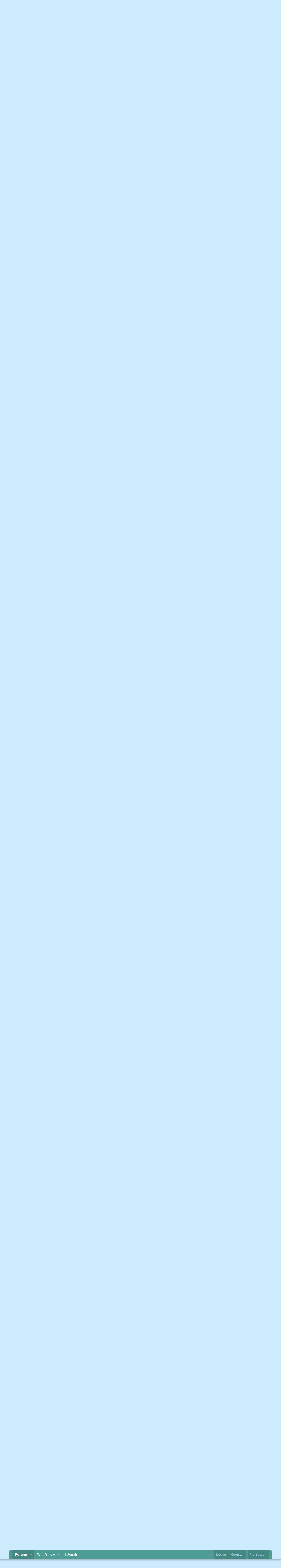

--- FILE ---
content_type: text/html; charset=utf-8
request_url: https://www.vistax64.com/threads/auto-tuning-tcp-ip-receive-level.72308/
body_size: 24846
content:
<!DOCTYPE html>
<html id="XF" lang="en-US" dir="LTR"
	data-xf="2.3"
	data-app="public"
	
	
	data-template="thread_view_type_article"
	data-container-key="node-32"
	data-content-key="thread-72308"
	data-logged-in="false"
	data-cookie-prefix="xf_"
	data-csrf="1769006093,5205ddfbab958024ea15a0a0784ac34f"
	class="has-no-js template-thread_view_type_article"
	>
<head>
	
	
	

	<meta charset="utf-8" />
	<title>Auto Tuning - TCP/IP receive level | Vista Forums</title>
	<link rel="manifest" href="/webmanifest.php">

	<meta http-equiv="X-UA-Compatible" content="IE=Edge" />
	<meta name="viewport" content="width=device-width, initial-scale=1, viewport-fit=cover">

	
		<meta name="theme-color" content="" />
	

	<meta name="apple-mobile-web-app-title" content="VistaForums">
	

	
		
		<meta name="description" content="How to Enable or Disable the Receive Window Auto Tuning Level in Vista

The TCP receive window size (RWIN) is the amount of data that a TCP receiver (your..." />
		<meta property="og:description" content="How to Enable or Disable the Receive Window Auto Tuning Level in Vista

The TCP receive window size (RWIN) is the amount of data that a TCP receiver (your computer) allows a TCP sender (other internet or local network computer) to send before having to wait for an acknowledgement. After the..." />
		<meta property="twitter:description" content="How to Enable or Disable the Receive Window Auto Tuning Level in Vista

The TCP receive window size (RWIN) is the amount of data that a TCP receiver (your computer) allows a TCP sender (other..." />
	
	
		<meta property="og:url" content="https://www.vistax64.com/threads/auto-tuning-tcp-ip-receive-level.72308/" />
	
		<link rel="canonical" href="https://www.vistax64.com/threads/auto-tuning-tcp-ip-receive-level.72308/" />
	
		<link rel="next" href="/threads/auto-tuning-tcp-ip-receive-level.72308/page-2#posts" />
	

	
		
	
	
	<meta property="og:site_name" content="Vista Forums" />


	
	
		
	
	
	<meta property="og:type" content="website" />


	
	
		
	
	
	
		<meta property="og:title" content="Auto Tuning - TCP/IP receive level" />
		<meta property="twitter:title" content="Auto Tuning - TCP/IP receive level" />
	


	
	
	
	

	
	
	
	

	<link rel="stylesheet" href="/css.php?css=public%3Anormalize.css%2Cpublic%3Afa.css%2Cpublic%3Acore.less%2Cpublic%3Aapp.less&amp;s=9&amp;l=1&amp;d=1757488624&amp;k=2f29873ffdac9ec24a26a45db9e7ad5e2c18c54b" />

	<link rel="stylesheet" href="/css.php?css=public%3Aattachments.less%2Cpublic%3Abb_code.less%2Cpublic%3Afc_custom_tabs.less%2Cpublic%3Alightbox.less%2Cpublic%3Amessage.less%2Cpublic%3Ashare_controls.less%2Cpublic%3Aextra.less&amp;s=9&amp;l=1&amp;d=1757488624&amp;k=009f6283f9c8870fff3324d2af92495867439f82" />


	
		<script data-cfasync="false" src="/js/xf/preamble.min.js?_v=2d864b42"></script>
	

	
	<script data-cfasync="false" src="/js/vendor/vendor-compiled.js?_v=2d864b42" defer></script>
	<script data-cfasync="false" src="/js/xf/core-compiled.js?_v=2d864b42" defer></script>

	<script data-cfasync="false">
		XF.ready(() =>
		{
			XF.extendObject(true, XF.config, {
				// 
				userId: 0,
				enablePush: true,
				pushAppServerKey: 'BNSEvtW5JNL3a5xPyiCildau8UdtoI8OnDuzF6ws/2rSEGG42yV7tXCNmnHmMa7oxvrfPSos9nTu+adOkci1NCE=',
				url: {
					fullBase: 'https://www.vistax64.com/',
					basePath: '/',
					css: '/css.php?css=__SENTINEL__&s=9&l=1&d=1757488624',
					js: '/js/__SENTINEL__?_v=2d864b42',
					icon: '/data/local/icons/__VARIANT__.svg?v=1757488627#__NAME__',
					iconInline: '/styles/fa/__VARIANT__/__NAME__.svg?v=5.15.3',
					keepAlive: '/login/keep-alive'
				},
				cookie: {
					path: '/',
					domain: '',
					prefix: 'xf_',
					secure: true,
					consentMode: 'disabled',
					consented: ["optional","_third_party"]
				},
				cacheKey: 'f3ed7234243583f554e27d349fe769c5',
				csrf: '1769006093,5205ddfbab958024ea15a0a0784ac34f',
				js: {"\/js\/xf\/lightbox-compiled.js?_v=2d864b42":true},
				fullJs: false,
				css: {"public:attachments.less":true,"public:bb_code.less":true,"public:fc_custom_tabs.less":true,"public:lightbox.less":true,"public:message.less":true,"public:share_controls.less":true,"public:extra.less":true},
				time: {
					now: 1769006093,
					today: 1768975200,
					todayDow: 3,
					tomorrow: 1769061600,
					yesterday: 1768888800,
					week: 1768456800,
					month: 1767247200,
					year: 1767247200
				},
				style: {
					light: '',
					dark: '',
					defaultColorScheme: 'light'
				},
				borderSizeFeature: '3px',
				fontAwesomeWeight: 'r',
				enableRtnProtect: true,
				
				enableFormSubmitSticky: true,
				imageOptimization: '0',
				imageOptimizationQuality: 0.85,
				uploadMaxFilesize: 8388608,
				uploadMaxWidth: 0,
				uploadMaxHeight: 0,
				allowedVideoExtensions: ["m4v","mov","mp4","mp4v","mpeg","mpg","ogv","webm"],
				allowedAudioExtensions: ["mp3","opus","ogg","wav"],
				shortcodeToEmoji: true,
				visitorCounts: {
					conversations_unread: '0',
					alerts_unviewed: '0',
					total_unread: '0',
					title_count: true,
					icon_indicator: true
				},
				jsMt: {"xf\/action.js":"bff65799","xf\/embed.js":"b1c55978","xf\/form.js":"bff65799","xf\/structure.js":"bff65799","xf\/tooltip.js":"bff65799"},
				jsState: {},
				publicMetadataLogoUrl: '',
				publicPushBadgeUrl: 'https://www.vistax64.com/styles/default/xenforo/bell.png'
			})

			XF.extendObject(XF.phrases, {
				// 
				date_x_at_time_y:     "{date} at {time}",
				day_x_at_time_y:      "{day} at {time}",
				yesterday_at_x:       "Yesterday at {time}",
				x_minutes_ago:        "{minutes} minutes ago",
				one_minute_ago:       "1 minute ago",
				a_moment_ago:         "A moment ago",
				today_at_x:           "Today at {time}",
				in_a_moment:          "In a moment",
				in_a_minute:          "In a minute",
				in_x_minutes:         "In {minutes} minutes",
				later_today_at_x:     "Later today at {time}",
				tomorrow_at_x:        "Tomorrow at {time}",
				short_date_x_minutes: "{minutes}m",
				short_date_x_hours:   "{hours}h",
				short_date_x_days:    "{days}d",

				day0: "Sunday",
				day1: "Monday",
				day2: "Tuesday",
				day3: "Wednesday",
				day4: "Thursday",
				day5: "Friday",
				day6: "Saturday",

				dayShort0: "Sun",
				dayShort1: "Mon",
				dayShort2: "Tue",
				dayShort3: "Wed",
				dayShort4: "Thu",
				dayShort5: "Fri",
				dayShort6: "Sat",

				month0: "January",
				month1: "February",
				month2: "March",
				month3: "April",
				month4: "May",
				month5: "June",
				month6: "July",
				month7: "August",
				month8: "September",
				month9: "October",
				month10: "November",
				month11: "December",

				active_user_changed_reload_page: "The active user has changed. Reload the page for the latest version.",
				server_did_not_respond_in_time_try_again: "The server did not respond in time. Please try again.",
				oops_we_ran_into_some_problems: "Oops! We ran into some problems.",
				oops_we_ran_into_some_problems_more_details_console: "Oops! We ran into some problems. Please try again later. More error details may be in the browser console.",
				file_too_large_to_upload: "The file is too large to be uploaded.",
				uploaded_file_is_too_large_for_server_to_process: "The uploaded file is too large for the server to process.",
				files_being_uploaded_are_you_sure: "Files are still being uploaded. Are you sure you want to submit this form?",
				attach: "Attach files",
				rich_text_box: "Rich text box",
				close: "Close",
				link_copied_to_clipboard: "Link copied to clipboard.",
				text_copied_to_clipboard: "Text copied to clipboard.",
				loading: "Loading…",
				you_have_exceeded_maximum_number_of_selectable_items: "You have exceeded the maximum number of selectable items.",

				processing: "Processing",
				'processing...': "Processing…",

				showing_x_of_y_items: "Showing {count} of {total} items",
				showing_all_items: "Showing all items",
				no_items_to_display: "No items to display",

				number_button_up: "Increase",
				number_button_down: "Decrease",

				push_enable_notification_title: "Push notifications enabled successfully at Vista Forums",
				push_enable_notification_body: "Thank you for enabling push notifications!",

				pull_down_to_refresh: "Pull down to refresh",
				release_to_refresh: "Release to refresh",
				refreshing: "Refreshing…"
			})
		})
	</script>

	<script data-cfasync="false" src="/js/xf/lightbox-compiled.js?_v=2d864b42" defer></script>



	
		<link rel="icon" type="image/png" href="https://www.vistax64.com/faviconswirl.ico" sizes="32x32" />
	

	
	<script async src="https://www.googletagmanager.com/gtag/js?id=G-FXMTJG4VSE"></script>
	<script>
		window.dataLayer = window.dataLayer || [];
		function gtag(){dataLayer.push(arguments);}
		gtag('js', new Date());
		gtag('config', 'G-FXMTJG4VSE', {
			// 
			
			
		});
	</script>

<script src="https://www.vistax64.com/js/jquery-3.7.1.min.js"></script>
<style>.node-extra-icon {display:none;}
	.structItem-cell.structItem-cell--icon.structItem-cell--iconEnd {display:none;}
.message-avatar  {display:none !important;} .message-userBanner.userBanner {display:none !important;} .flags {display:none !important;}

</style>
</head>
<body data-template="thread_view_type_article">

<div class="p-pageWrapper" id="top">

	

	<header class="p-header" id="header">
		<div class="p-header-inner">
			<div class="p-header-content">
				<div class="p-header-logo p-header-logo--image">
					<a href="/">
						

	

	
		
		

		
	

	

	<picture data-variations="{&quot;default&quot;:{&quot;1&quot;:&quot;\/data\/assets\/logo\/VFlogo2022.png&quot;,&quot;2&quot;:null}}">
		
		
		

		

		<img src="/data/assets/logo/VFlogo2022.png"  width="378" height="100" alt="Vista Forums"  />
	</picture>


					</a>
				</div>

				
			</div>
		</div>
	</header>

	
	

	
		<div class="p-navSticky p-navSticky--primary" data-xf-init="sticky-header">
			
		<nav class="p-nav">
			<div class="p-nav-inner">
				<button type="button" class="button button--plain p-nav-menuTrigger" data-xf-click="off-canvas" data-menu=".js-headerOffCanvasMenu" tabindex="0" aria-label="Menu"><span class="button-text">
					<i aria-hidden="true"></i>
				</span></button>

				<div class="p-nav-smallLogo">
					<a href="/">
						

	

	
		
		

		
	

	

	<picture data-variations="{&quot;default&quot;:{&quot;1&quot;:&quot;\/data\/assets\/logo\/VFlogo2022.png&quot;,&quot;2&quot;:null}}">
		
		
		

		

		<img src="/data/assets/logo/VFlogo2022.png"  width="378" height="100" alt="Vista Forums"  />
	</picture>


					</a>
				</div>

				<div class="p-nav-scroller hScroller" data-xf-init="h-scroller" data-auto-scroll=".p-navEl.is-selected">
					<div class="hScroller-scroll">
						<ul class="p-nav-list js-offCanvasNavSource">
							
								<li>
									
	<div class="p-navEl is-selected" data-has-children="true">
	

		
	
	<a href="/"
	class="p-navEl-link p-navEl-link--splitMenu "
	
	
	data-nav-id="forums">Forums</a>


		<a data-xf-key="1"
			data-xf-click="menu"
			data-menu-pos-ref="< .p-navEl"
			class="p-navEl-splitTrigger"
			role="button"
			tabindex="0"
			aria-label="Toggle expanded"
			aria-expanded="false"
			aria-haspopup="true"></a>

		
	
		<div class="menu menu--structural" data-menu="menu" aria-hidden="true">
			<div class="menu-content">
				
					
	
	
	<a href="/whats-new/posts/"
	class="menu-linkRow u-indentDepth0 js-offCanvasCopy "
	
	
	data-nav-id="newPosts">New posts</a>

	

				
					
	
	
	<a href="/search/?type=post"
	class="menu-linkRow u-indentDepth0 js-offCanvasCopy "
	
	
	data-nav-id="searchForums">Search forums</a>

	

				
			</div>
		</div>
	
	</div>

								</li>
							
								<li>
									
	<div class="p-navEl " data-has-children="true">
	

		
	
	<a href="/whats-new/"
	class="p-navEl-link p-navEl-link--splitMenu "
	
	
	data-nav-id="whatsNew">What's new</a>


		<a data-xf-key="2"
			data-xf-click="menu"
			data-menu-pos-ref="< .p-navEl"
			class="p-navEl-splitTrigger"
			role="button"
			tabindex="0"
			aria-label="Toggle expanded"
			aria-expanded="false"
			aria-haspopup="true"></a>

		
	
		<div class="menu menu--structural" data-menu="menu" aria-hidden="true">
			<div class="menu-content">
				
					
	
	
	<a href="/featured/"
	class="menu-linkRow u-indentDepth0 js-offCanvasCopy "
	
	
	data-nav-id="featured">Featured content</a>

	

				
					
	
	
	<a href="/whats-new/posts/"
	class="menu-linkRow u-indentDepth0 js-offCanvasCopy "
	 rel="nofollow"
	
	data-nav-id="whatsNewPosts">New posts</a>

	

				
			</div>
		</div>
	
	</div>

								</li>
							
								<li>
									
	<div class="p-navEl " >
	

		
	
	<a href="https://www.vistax64.com/tutorials/"
	class="p-navEl-link "
	
	data-xf-key="3"
	data-nav-id="tutorials">Tutorials</a>


		

		
	
	</div>

								</li>
							
						</ul>
					</div>
				</div>

				<div class="p-nav-opposite">
					<div class="p-navgroup p-account p-navgroup--guest">
						
							<a href="/login/" class="p-navgroup-link p-navgroup-link--textual p-navgroup-link--logIn"
								data-xf-click="overlay" data-follow-redirects="on">
								<span class="p-navgroup-linkText">Log in</span>
							</a>
							
								<a href="/register/" class="p-navgroup-link p-navgroup-link--textual p-navgroup-link--register"
									data-follow-redirects="on">
									<span class="p-navgroup-linkText">Register</span>
								</a>
							
						
					</div>

					<div class="p-navgroup p-discovery">
						<a href="/whats-new/"
							class="p-navgroup-link p-navgroup-link--iconic p-navgroup-link--whatsnew"
							aria-label="What&#039;s new"
							title="What&#039;s new">
							<i aria-hidden="true"></i>
							<span class="p-navgroup-linkText">What's new</span>
						</a>

						
							<a href="/search/"
								class="p-navgroup-link p-navgroup-link--iconic p-navgroup-link--search"
								data-xf-click="menu"
								data-xf-key="/"
								aria-label="Search"
								aria-expanded="false"
								aria-haspopup="true"
								title="Search">
								<i aria-hidden="true"></i>
								<span class="p-navgroup-linkText">Search</span>
							</a>
							<div class="menu menu--structural menu--wide" data-menu="menu" aria-hidden="true">
								<form action="/search/search" method="post"
									class="menu-content"
									data-xf-init="quick-search">

									<h3 class="menu-header">Search</h3>
									
									<div class="menu-row">
										
											<div class="inputGroup inputGroup--joined">
												<input type="text" class="input" name="keywords" data-acurl="/search/auto-complete" placeholder="Search…" aria-label="Search" data-menu-autofocus="true" />
												
			<select name="constraints" class="js-quickSearch-constraint input" aria-label="Search within">
				<option value="">Everywhere</option>
<option value="{&quot;search_type&quot;:&quot;post&quot;}">Threads</option>
<option value="{&quot;search_type&quot;:&quot;post&quot;,&quot;c&quot;:{&quot;nodes&quot;:[32],&quot;child_nodes&quot;:1}}">This forum</option>
<option value="{&quot;search_type&quot;:&quot;post&quot;,&quot;c&quot;:{&quot;thread&quot;:72308}}">This thread</option>

			</select>
		
											</div>
										
									</div>

									
									<div class="menu-row">
										<label class="iconic"><input type="checkbox"  name="c[title_only]" value="1" /><i aria-hidden="true"></i><span class="iconic-label">Search titles only</span></label>

									</div>
									
									<div class="menu-row">
										<div class="inputGroup">
											<span class="inputGroup-text" id="ctrl_search_menu_by_member">By:</span>
											<input type="text" class="input" name="c[users]" data-xf-init="auto-complete" placeholder="Member" aria-labelledby="ctrl_search_menu_by_member" />
										</div>
									</div>
									<div class="menu-footer">
									<span class="menu-footer-controls">
										<button type="submit" class="button button--icon button--icon--search button--primary"><i class="fa--xf far fa-search "><svg xmlns="http://www.w3.org/2000/svg" role="img" aria-hidden="true" ><use href="/data/local/icons/regular.svg?v=1757488627#search"></use></svg></i><span class="button-text">Search</span></button>
										<button type="submit" class="button " name="from_search_menu"><span class="button-text">Advanced search…</span></button>
									</span>
									</div>

									<input type="hidden" name="_xfToken" value="1769006093,5205ddfbab958024ea15a0a0784ac34f" />
								</form>
							</div>
						
					</div>
				</div>
			</div>
		</nav>
	
		</div>
		
		
			<div class="p-sectionLinks">
				<div class="p-sectionLinks-inner hScroller" data-xf-init="h-scroller">
					<div class="hScroller-scroll">
						<ul class="p-sectionLinks-list">
							
								<li>
									
	<div class="p-navEl " >
	

		
	
	<a href="/whats-new/posts/"
	class="p-navEl-link "
	
	data-xf-key="alt+1"
	data-nav-id="newPosts">New posts</a>


		

		
	
	</div>

								</li>
							
								<li>
									
	<div class="p-navEl " >
	

		
	
	<a href="/search/?type=post"
	class="p-navEl-link "
	
	data-xf-key="alt+2"
	data-nav-id="searchForums">Search forums</a>


		

		
	
	</div>

								</li>
							
						</ul>
					</div>
				</div>
			</div>
			
	
		

	<div class="offCanvasMenu offCanvasMenu--nav js-headerOffCanvasMenu" data-menu="menu" aria-hidden="true" data-ocm-builder="navigation">
		<div class="offCanvasMenu-backdrop" data-menu-close="true"></div>
		<div class="offCanvasMenu-content">
			<div class="offCanvasMenu-header">
				Menu
				<a class="offCanvasMenu-closer" data-menu-close="true" role="button" tabindex="0" aria-label="Close"></a>
			</div>
			
				<div class="p-offCanvasRegisterLink">
					<div class="offCanvasMenu-linkHolder">
						<a href="/login/" class="offCanvasMenu-link" data-xf-click="overlay" data-menu-close="true">
							Log in
						</a>
					</div>
					<hr class="offCanvasMenu-separator" />
					
						<div class="offCanvasMenu-linkHolder">
							<a href="/register/" class="offCanvasMenu-link" >
								Register
							</a>
						</div>
						<hr class="offCanvasMenu-separator" />
					
				</div>
			
			<div class="js-offCanvasNavTarget"></div>
			<div class="offCanvasMenu-installBanner js-installPromptContainer" style="display: none;" data-xf-init="install-prompt">
				<div class="offCanvasMenu-installBanner-header">Install the app</div>
				<button type="button" class="button js-installPromptButton"><span class="button-text">Install</span></button>
				<template class="js-installTemplateIOS">
					<div class="js-installTemplateContent">
						<div class="overlay-title">How to install the app on iOS</div>
						<div class="block-body">
							<div class="block-row">
								<p>
									Follow along with the video below to see how to install our site as a web app on your home screen.
								</p>
								<p style="text-align: center">
									<video src="/styles/default/xenforo/add_to_home.mp4"
										width="280" height="480" autoplay loop muted playsinline></video>
								</p>
								<p>
									<small><strong>Note:</strong> This feature may not be available in some browsers.</small>
								</p>
							</div>
						</div>
					</div>
				</template>
			</div>
		</div>
	</div>

	<div class="p-body">
		<div class="p-body-inner">
			<!--XF:EXTRA_OUTPUT-->

			

			

			
			
	
		<ul class="p-breadcrumbs "
			itemscope itemtype="https://schema.org/BreadcrumbList">
			
				

				
				

				

				
				
					
					
	<li itemprop="itemListElement" itemscope itemtype="https://schema.org/ListItem">
		<a href="/#vista-forums.1" itemprop="item">
			<span itemprop="name">Vista Forums</span>
		</a>
		<meta itemprop="position" content="1" />
	</li>

				
					
					
	<li itemprop="itemListElement" itemscope itemtype="https://schema.org/ListItem">
		<a href="/tutorials/" itemprop="item">
			<span itemprop="name">Tutorials</span>
		</a>
		<meta itemprop="position" content="2" />
	</li>

				
			
		</ul>
	

			

			
	<noscript class="js-jsWarning"><div class="blockMessage blockMessage--important blockMessage--iconic u-noJsOnly">JavaScript is disabled. For a better experience, please enable JavaScript in your browser before proceeding.</div></noscript>

			
	<div class="blockMessage blockMessage--important blockMessage--iconic js-browserWarning" style="display: none">You are using an out of date browser. It  may not display this or other websites correctly.<br />You should upgrade or use an <a href="https://www.google.com/chrome/" target="_blank" rel="noopener">alternative browser</a>.</div>


			
				<div class="p-body-header">
					
						
							<div class="p-title ">
								
									
										<h1 class="p-title-value">Auto Tuning - TCP/IP receive level</h1>
									
									
								
							</div>
						

						
							<div class="p-description">
	<ul class="listInline listInline--bullet">
		<li>
			<i class="fa--xf far fa-user "><svg xmlns="http://www.w3.org/2000/svg" role="img" ><title>Thread starter</title><use href="/data/local/icons/regular.svg?v=1757488627#user"></use></svg></i>
			<span class="u-srOnly">Thread starter</span>

			<a href="/members/brink.2980/" class="username  u-concealed" dir="auto" data-user-id="2980" data-xf-init="member-tooltip"><span class="username--staff username--moderator username--admin">Brink</span></a>
		</li>
		<li>
			<i class="fa--xf far fa-clock "><svg xmlns="http://www.w3.org/2000/svg" role="img" ><title>Start date</title><use href="/data/local/icons/regular.svg?v=1757488627#clock"></use></svg></i>
			<span class="u-srOnly">Start date</span>

			<a href="/threads/auto-tuning-tcp-ip-receive-level.72308/" class="u-concealed"><time  class="u-dt" dir="auto" datetime="2007-06-21T07:05:38-0500" data-timestamp="1182427538" data-date="Jun 21, 2007" data-time="7:05 AM" data-short="Jun &#039;07" title="Jun 21, 2007 at 7:05 AM">Jun 21, 2007</time></a>
		</li>
		
		
	</ul>
</div>
						
					
				</div>
			

			<div class="p-body-main  ">
				
				<div class="p-body-contentCol"></div>
				

				

				<div class="p-body-content">
					
					<div class="p-body-pageContent">










	
	
	
		
	
	
	


	
	
	
		
	
	
	


	
	
		
	
	
	


	
	



	










	



	

	
		
	















	

	
	<div class="block block--messages "
		data-xf-init="lightbox select-to-quote"
		data-message-selector=".js-post"
		data-lb-id="thread-72308">
		
			
	


			<div class="block-outer"></div>

			
	<div class="block-outer js-threadStatusField"></div>

		

		<div class="block-container">
			<div class="block-body">
				
					


	
	<article class="message message--article js-post js-inlineModContainer
		
		"
		data-author="Brink"
		data-content="post-354359"
		id="js-post-354359">

		<span class="u-anchorTarget" id="post-354359"></span>
		<div class="message-inner">
			<div class="message-cell message-cell--main">
				<div class="message-expandWrapper js-expandWatch is-expanded">
					<div class="message-expandContent js-expandContent">
						<div class="message-main js-quickEditTarget">

							

							

	

	<header class="message-attribution message-attribution--split">
		<ul class="message-attribution-main listInline listInline--bullet">
			
			
			<li class="u-concealed">
				<a href="/threads/auto-tuning-tcp-ip-receive-level.72308/post-354359" rel="nofollow" >
					<time  class="u-dt" dir="auto" datetime="2007-06-21T07:05:38-0500" data-timestamp="1182427538" data-date="Jun 21, 2007" data-time="7:05 AM" data-short="Jun &#039;07" title="Jun 21, 2007 at 7:05 AM">Jun 21, 2007</time>
				</a>
			</li>
			
				<li class="u-concealed">
					<a href="/threads/auto-tuning-tcp-ip-receive-level.72308/#posts">
						<i class="fa--xf far fa-comment  u-spaceAfter"><svg xmlns="http://www.w3.org/2000/svg" role="img" aria-hidden="true" ><use href="/data/local/icons/regular.svg?v=1757488627#comment"></use></svg></i>Replies: 85
					</a>
				</li>
			
		</ul>

		<ul class="message-attribution-opposite message-attribution-opposite--list ">
			
			<li>
				<a href="/threads/auto-tuning-tcp-ip-receive-level.72308/post-354359"
					class="message-attribution-gadget"
					data-xf-init="share-tooltip"
					data-href="/posts/354359/share"
					aria-label="Share"
					rel="nofollow">
					<i class="fa--xf far fa-share-alt "><svg xmlns="http://www.w3.org/2000/svg" role="img" aria-hidden="true" ><use href="/data/local/icons/regular.svg?v=1757488627#share-alt"></use></svg></i>
				</a>
			</li>
			
				<li class="u-hidden js-embedCopy">
					
	<a href="javascript:"
		data-xf-init="copy-to-clipboard"
		data-copy-text="&lt;div class=&quot;js-xf-embed&quot; data-url=&quot;https://www.vistax64.com&quot; data-content=&quot;post-354359&quot;&gt;&lt;/div&gt;&lt;script defer src=&quot;https://www.vistax64.com/js/xf/external_embed.js?_v=2d864b42&quot;&gt;&lt;/script&gt;"
		data-success="Embed code HTML copied to clipboard."
		class="">
		<i class="fa--xf far fa-code "><svg xmlns="http://www.w3.org/2000/svg" role="img" aria-hidden="true" ><use href="/data/local/icons/regular.svg?v=1757488627#code"></use></svg></i>
	</a>

				</li>
			
			
			
		</ul>
	</header>


							
	
	
	


							<div class="message-content js-messageContent">
								
	

	<div class="message-userContent lbContainer js-lbContainer "
		data-lb-id="post-354359"
		data-lb-caption-desc="Brink &middot; Jun 21, 2007 at 7:05 AM">

		
			

	
		
	

		

		<article class="message-body js-selectToQuote">
			
				
			

			<div >
				
					<div class="bbWrapper"><div style="text-align: center"><b><span style="font-size: 18px"><span style="color: navy">How to Enable or Disable the Receive Window Auto Tuning Level in Vista</span></span></b>&#8203;</div><br />
<div style="width:100%;"  class="xtbox"> <div class="infotop"> <img src="/images/infosmall10.png" width="20" height="20" border="0" style="vertical-align:middle; margin-bottom: .25em;" alt="information" />&nbsp;&nbsp; Information</div> 
	<div class="infobody" >The TCP receive window size (RWIN) is the amount of data that a TCP receiver (your computer) allows a TCP sender (other internet or local network computer) to send before having to wait for an acknowledgement. After the connection is established, the receive window size is advertised in each TCP segment. Advertising that maximum amount of data that the sender can send is a receiver-side flow control mechanism that prevents the sender from sending data that the receiver cannot handle. A sending host can only send at a maximum the amount of data advertised by the receiver before waiting for an acknowledgment and a receive window size update. <b>Auto Tuning</b> adjusts the receive windows size continually based upon the changing network conditions. This usually happens if you have a network device (EX: Router, modem, etc.) that doesn’t support <b>RFC 1323</b> “TCP Extensions for High Performance”. </div> </div><div style="width:100%"  class="xtbox"> 
	<div class="notetop"> <img class="inlineimg" src="/images/notesmall10.png" width="20" height="16" border="0" style="vertical-align:middle; margin-bottom: .25em;" alt="Note" />&nbsp;&nbsp; Note</div> 
	<div class="notebot1">The TCP window size field controls the flow of data and is <b>limited to between 2 and 65,535 bytes</b>, and cannot be expanded anymore. Thus, a <b>scaling factor</b> is used to get a larger TCP receive window size to achieve more efficient use of high bandwidth networks. The TCP window scale option is used to increase the maximum window size from <b>65,535 bytes to 1 Gigabyte</b>. Scaling up to larger TCP congestion window sizes is a part of what is necessary for TCP Tuning.<br />
<br />
When dealing with slow network performance in Vista, the problem may be due to the above mentioned TCP Window Scaling option, where many older routers and and packet firewalls do not properly implement TCP Window Scaling (doesn’t support <b>RFC 1323</b>), and rewrite the window scaling factor during a transmission, and causing sending and receiving sides to assume different TCP window sizes. The situation causes malfunction Internet connection, non-stable traffic that is very slow, or network connection that is only available intermittently.<br />
<br />
Beside, Windows Vista enhances further TCP window scaling with auto tuning feature, where TCP stack in Vista system will auto tune and adjust the RWIN size to increase the percentage of full-sized TCP segments that are used during bulk data transmission based on the network scenario it encountered. And thus it’s no longer possible to specify a custom size for the TCP/IP Receive Window (RWIN) size with the inclusion of new auto tuning feature, unless the application it self uses SO_RCVBUF. However, Vista TCP auto tuning feature may get things wrong sometimes. Instead of optimal true receive window size, incompatible and out of range RWIN size may be used.<br />
<br />
By default, Vista in normal auto tuning level will use RWIN size of 256 bytes with a scale factor of 8. This value is not suitable for all routers and servers which does not support TCP scale factor, and continue to communicate with 65536 bytes.<br />
<br />
<b>UPDATE:</b> <a href="http://www.tenforums.com/windows-10-news/59968-update-windows-tcp-autotuninglevel.html" target="_blank" class="link link--external" rel="noopener">An Update on Windows TCP AutoTuningLevel - Windows 10 Forums</a><br />
<br />
</div> </div><div style="width:100%" class="xtbox"> <div class="tiptop" > 
	<img class="inlineimg" src="/images/tipsmall.png" width="20" height="16" border="0" style="vertical-align:middle; margin-bottom: .25em;" alt="Tip" />&nbsp;&nbsp; Tip</div> 
	<div class="tipbody" ><b><span style="font-size: 12px"><span style="color: navy">Possible TCP/IP Auto Tuning Related Problems:</span></span></b><br />
<ul>
<li data-xf-list-type="ul">Indefinite delay (hang) when opening the Certificate Services snap-in.</li>
<li data-xf-list-type="ul">Slow (sometimes no) group policy application.</li>
<li data-xf-list-type="ul">Trying to select a domain user in order to add that principal to a local security group (the object picker) would hang indefinitely.</li>
<li data-xf-list-type="ul">Instant Messaging is not working well. Sometimes not at all by not being able to sign in.</li>
<li data-xf-list-type="ul">Access to local file servers (EX: networked drives, etc.) are extremely slow and sometimes did not succeed at all (appears to hang).</li>
<li data-xf-list-type="ul">Internet connection problems.</li>
<li data-xf-list-type="ul">Extremely slow file transfers.</li>
<li data-xf-list-type="ul">Other strange unexplained network connecting issues.</li>
<li data-xf-list-type="ul">Wireless network connection problems</li>
<li data-xf-list-type="ul">Website browsing and downloads are extremely slow.</li>
</ul></div> </div><br />
<br />
<br /><br /><br />
<div style="font-size:large; font-weight:bold;">
<div style="font-size:24px;"><img height="20px" src="/IMAGES/OPTl.PNG">  FIRST  <img height="20px" src="/IMAGES/OPTR.PNG"></div>
<div style="padding:1px; border-top:1px solid #CCC;" class="smallfont xtbox"></div>
<b><span style="font-size: 15px"><span style="color: navy">How To See Current Auto Tuning Settings</span></span></b>
</div><br />
<div style="margin-left: 20px"><b><span style="font-size: 12px">1.</span></b> Open a <a href="https://www.vistax64.com/tutorials/181765-elevated-command-prompt.html" class="link link--internal"><b><u>elevated command prompt</u></b></a>.&#8203;</div><div style="margin-left: 20px">&#8203;</div><div style="margin-left: 20px"><b><span style="font-size: 12px">2.</span></b> Click on <b>Continue</b> in the UAC prompt.&#8203;</div><div style="margin-left: 20px">&#8203;</div><div style="margin-left: 20px"><b><span style="font-size: 12px">3.</span></b> In the command prompt, type in <b>bold</b> belowand press <b>Enter</b>. (See screenshot below)&#8203;</div><div style="margin-left: 20px"><b>netsh interface tcp show global</b>&#8203;</div><div style="margin-left: 20px">&#8203;</div><div style="margin-left: 20px"><script class="js-extraPhrases" type="application/json">
			{
				"lightbox_close": "Close",
				"lightbox_next": "Next",
				"lightbox_previous": "Previous",
				"lightbox_error": "The requested content cannot be loaded. Please try again later.",
				"lightbox_start_slideshow": "Start slideshow",
				"lightbox_stop_slideshow": "Stop slideshow",
				"lightbox_full_screen": "Full screen",
				"lightbox_thumbnails": "Thumbnails",
				"lightbox_download": "Download",
				"lightbox_share": "Share",
				"lightbox_zoom": "Zoom",
				"lightbox_new_window": "New window",
				"lightbox_toggle_sidebar": "Toggle sidebar"
			}
			</script>
		
		
	

	<a href="https://www.vistax64.com/attachments/current-setting-jpg.334/"
		target="_blank" class="js-lbImage"><img src="https://www.vistax64.com/data/attachments/0/203-f15486e798e276ce4e6eabf903c9a873.jpg?hash=8VSG55jids"
		class="bbImage "
		style=""
		alt="Current setting.jpg"
		title="Current setting.jpg"
		width="537" height="282" loading="lazy" /></a>&#8203;</div><div style="margin-left: 20px">&#8203;</div><br />
<div style="margin-left: 20px"><b><span style="font-size: 12px">4.</span></b> Close the command prompt when done.&#8203;</div><div style="margin-left: 20px">&#8203;</div><div style="margin-left: 20px"><b><span style="font-size: 12px">5.</span></b> Run through the steps below to see if you have a TCP/IP Auto Tuning issue&#8203;</div><div style="margin-left: 20px">&#8203;</div><br />
<br />
<br /><br /><br />
<div style="font-size:large; font-weight:bold;">
<div style="font-size:24px;"><img height="20px" src="/IMAGES/OPTl.PNG">  STEP ONE  <img height="20px" src="/IMAGES/OPTR.PNG"></div>
<div style="padding:1px; border-top:1px solid #CCC;" class="smallfont xtbox"></div>
<span style="font-size: 15px"><span style="color: navy"><b>How to Restrict Auto Tuning</b></span></span>
</div><br />
<div style="margin-left: 20px"><b><span style="font-size: 12px">1.</span></b> Open a <a href="https://www.vistax64.com/tutorials/181765-elevated-command-prompt.html" class="link link--internal"><b><u>elevated command prompt</u></b></a>.&#8203;</div><div style="margin-left: 20px">&#8203;</div><div style="margin-left: 20px"><b><span style="font-size: 12px">2.</span></b> Click on <b>Continue</b> in the UAC prompt.&#8203;</div><div style="margin-left: 20px">&#8203;</div><div style="margin-left: 20px"><b><span style="font-size: 12px">3. <span style="color: blue">To Restrict Auto Tuning</span></span></b>&#8203;</div><div style="margin-left: 20px"><b><span style="color: red">NOTE:</span></b> <i>Allows for the receive window to grow beyond the default value of </i><b>65,535 bytes</b><i>, but limits such growth in some scenarios</i>.&#8203;</div><div style="margin-left: 20px">A) In command prompt, type in bold below and press <b>Enter</b>. (See screenshot below)&#8203;</div><div style="margin-left: 20px"><b>netsh interface tcp set global autotuninglevel=restricted</b>&#8203;</div><div style="margin-left: 20px">&#8203;</div><br />
<div style="margin-left: 20px">B) You will get a <b>OK</b> response if successful. If not, repeat step 3A.&#8203;</div><div style="margin-left: 20px"><a href="https://www.vistax64.com/attachments/restricted-jpg.6725/"
		target="_blank" class="js-lbImage"><img src="https://www.vistax64.com/data/attachments/5/5161-c1871798278af24aa0c7be8819e2907b.jpg?hash=wYcXmCeK8k"
		class="bbImage "
		style=""
		alt="Restricted.jpg"
		title="Restricted.jpg"
		width="677" height="164" loading="lazy" /></a>&#8203;</div><div style="margin-left: 20px">&#8203;</div><br />
<div style="margin-left: 20px">C) Go to step 5.&#8203;</div><div style="margin-left: 20px">&#8203;</div><br />
<div style="margin-left: 20px"><b><span style="font-size: 12px">4. <span style="color: #0000ff">To Highly Restrict Auto Tuning</span></span></b>&#8203;</div><div style="margin-left: 20px"><b><span style="color: red">NOTE:</span></b> <i>Allows for the receive window to grow beyond the default value of <b>65,535 bytes</b>, but doing so very conservatively. In this mode, Vista will by default use a RWIN of 16,384 bytes with a scale factor of 2</i>.&#8203;</div><div style="margin-left: 20px">A) In the command prompt, type in bold below and press <b>Enter</b>. (See screenshot below)&#8203;</div><div style="margin-left: 20px"><b>netsh interface tcp set global autotuninglevel=high</b>&#8203;</div><div style="margin-left: 20px">&#8203;</div><br />
<div style="margin-left: 20px">B) You will get a <b>OK</b> response if successful. If not, repeat step 4A.&#8203;</div><div style="margin-left: 20px"><a href="https://www.vistax64.com/attachments/highly-restricted-jpg.331/"
		target="_blank" class="js-lbImage"><img src="https://www.vistax64.com/data/attachments/0/200-c78eb337f7a7ff83bae88b9101085848.jpg?hash=x46zN_en_4"
		class="bbImage "
		style=""
		alt="Highly restricted.jpg"
		title="Highly restricted.jpg"
		width="608" height="160" loading="lazy" /></a>&#8203;</div><div style="margin-left: 20px">&#8203;</div><br />
<br />
<div style="margin-left: 20px"><b><span style="font-size: 12px">5.</span></b> Close the command prompt window and <b>restart the computer</b> to apply the changes.&#8203;</div><div style="margin-left: 20px">&#8203;</div><div style="margin-left: 20px"><b><span style="font-size: 12px">6.</span></b> If it fixed your problem stop here. If not, continue to <b><span style="color: green">Step Two</span></b> below.&#8203;</div><div style="margin-left: 20px">&#8203;</div><br />
<br />
<br />
<br /><br /><br />
<div style="font-size:large; font-weight:bold;">
<div style="font-size:24px;"><img height="20px" src="/IMAGES/OPTl.PNG">  STEP TWO  <img height="20px" src="/IMAGES/OPTR.PNG"></div>
<div style="padding:1px; border-top:1px solid #CCC;" class="smallfont xtbox"></div>
<span style="font-size: 15px"><span style="color: navy"><b>How to Disable Auto Tuning</b></span></span>
</div><br />
<b><span style="color: red">NOTE:</span></b> <i>Disables the autotunning feature in Vista completely, and sets and locks the RWIN receive window to the default value as <b>65536 bytes</b></i>.<br />
<div style="margin-left: 20px"><b><span style="font-size: 12px">1.</span></b> Open a <a href="https://www.vistax64.com/tutorials/181765-elevated-command-prompt.html" class="link link--internal"><b><u>elevated command prompt</u></b></a>.&#8203;</div><div style="margin-left: 20px">&#8203;</div><div style="margin-left: 20px"><b><span style="font-size: 12px">2.</span></b> Click on <b>Continue</b> in the UAC prompt.&#8203;</div><div style="margin-left: 20px">&#8203;</div><div style="margin-left: 20px"><b><span style="font-size: 12px">3.</span></b> In the command prompt, type in bold belowand press <b>Enter</b>. (See screenshot below)&#8203;</div><div style="margin-left: 20px"><b>netsh interface tcp set global autotuninglevel=disabled</b>&#8203;</div><div style="margin-left: 20px">&#8203;</div><br />
<div style="margin-left: 20px"><div style="width:100%"  class="xtbox"> 
	<div class="notetop"> <img class="inlineimg" src="/images/notesmall10.png" width="20" height="16" border="0" style="vertical-align:middle; margin-bottom: .25em;" alt="Note" />&nbsp;&nbsp; Note</div> 
	<div class="notebot1"> You can also type in bold below and press enter after each command:</div> </div></div><div style="width:100%"  class="xtbox"> 
	<div class="notetop"> <img class="inlineimg" src="/images/notesmall10.png" width="20" height="16" border="0" style="vertical-align:middle; margin-bottom: .25em;" alt="Note" />&nbsp;&nbsp; Note</div> 
	<div class="notebot1"><br />
<div style="margin-left: 20px"><ul>
<li data-xf-list-type="ul"><b>netsh</b></li>
<li data-xf-list-type="ul"><b>interface</b></li>
<li data-xf-list-type="ul"><b>tcp</b></li>
<li data-xf-list-type="ul"><b>set heuristics disabled</b></li>
<li data-xf-list-type="ul"><b>set global autotuninglevel=disabled</b></li>
<li data-xf-list-type="ul"><b>exit</b></li>
</ul></div><div style="margin-left: 20px">&#8203;</div></div> </div><div style="margin-left: 20px">&#8203;</div><div style="margin-left: 20px">&#8203;</div><div style="margin-left: 20px"><b><span style="font-size: 12px">4.</span></b> You will get a <b>OK</b> response. If not, repeat step 3.&#8203;</div><div style="margin-left: 20px"><a href="https://www.vistax64.com/attachments/disable-jpg.333/"
		target="_blank" class="js-lbImage"><img src="https://www.vistax64.com/data/attachments/0/202-ac213cab0f8a006436c5e25ee4cdfd3c.jpg?hash=rCE8qw-KAG"
		class="bbImage "
		style=""
		alt="Disable.jpg"
		title="Disable.jpg"
		width="585" height="173" loading="lazy" /></a>&#8203;</div><div style="margin-left: 20px">&#8203;</div><br />
<div style="margin-left: 20px"><b><span style="font-size: 12px">5.</span></b> Close the command prompt and <b>restart the computer</b> to apply the changes.&#8203;</div><div style="margin-left: 20px">&#8203;</div><div style="margin-left: 20px"><b><span style="font-size: 12px">6.</span></b> If it fixed your problem stop here. If not, you may not have a issue with Auto Tuning and will need to turn it back on. Continue to Step 3 below.&#8203;</div><div style="margin-left: 20px">&#8203;</div><br />
<br />
<br />
<br /><br /><br />
<div style="font-size:large; font-weight:bold;">
<div style="font-size:24px;"><img height="20px" src="/IMAGES/OPTl.PNG">  STEP THREE  <img height="20px" src="/IMAGES/OPTR.PNG"></div>
<div style="padding:1px; border-top:1px solid #CCC;" class="smallfont xtbox"></div>
<span style="font-size: 15px"><span style="color: navy"><b>How to Enable Auto Tuning Back to Normal Default</b></span></span>
</div><br />
<b><span style="color: red">NOTE:</span></b> <i>This turns Auto Tuning back to the default on (Normal) setting in Vista. Allows for the receive window to grow to accommodate almost all scenarios. See NOTE at the top of the tutorial for more on this</i>.<br />
<div style="margin-left: 20px"><b><span style="font-size: 12px">1.</span></b> Open a <a href="https://www.vistax64.com/tutorials/181765-elevated-command-prompt.html" class="link link--internal"><b><u>elevated command prompt</u></b></a>.&#8203;</div><div style="margin-left: 20px">&#8203;</div><div style="margin-left: 20px"><b><span style="font-size: 12px">2.</span></b> Click on<b> Continue</b> in the UAC prompt.&#8203;</div><div style="margin-left: 20px">&#8203;</div><div style="margin-left: 20px"><b><span style="font-size: 12px">3.</span></b> In the command prompt, type in bold below and press <b>Enter</b>. (See screenshot below)&#8203;</div><div style="margin-left: 20px"><b>netsh interface tcp set global autotuninglevel=normal</b>&#8203;</div><div style="margin-left: 20px">&#8203;</div><br />
<div style="margin-left: 20px"><div style="width:100%"  class="xtbox"> 
	<div class="notetop"> <img class="inlineimg" src="/images/notesmall10.png" width="20" height="16" border="0" style="vertical-align:middle; margin-bottom: .25em;" alt="Note" />&nbsp;&nbsp; Note</div> 
	<div class="notebot1"> You can also type in bold below and press enter after each command:</div> </div></div><div style="width:100%"  class="xtbox"> 
	<div class="notetop"> <img class="inlineimg" src="/images/notesmall10.png" width="20" height="16" border="0" style="vertical-align:middle; margin-bottom: .25em;" alt="Note" />&nbsp;&nbsp; Note</div> 
	<div class="notebot1"><br />
<div style="margin-left: 20px"><ul>
<li data-xf-list-type="ul"><b>netsh</b></li>
<li data-xf-list-type="ul"><b>interface</b></li>
<li data-xf-list-type="ul"><b>tcp</b></li>
<li data-xf-list-type="ul"><b>set heuristics enabled</b></li>
<li data-xf-list-type="ul"><b>set global autotuninglevel=normal</b></li>
<li data-xf-list-type="ul"><b>exit</b></li>
</ul></div><div style="margin-left: 20px">&#8203;</div></div> </div><div style="margin-left: 20px">&#8203;</div><div style="margin-left: 20px">&#8203;</div><div style="margin-left: 20px"><b><span style="font-size: 12px">4.</span></b> You will get a <b>OK</b> response if successful. If not, repeat step 3.&#8203;</div><div style="margin-left: 20px"><a href="https://www.vistax64.com/attachments/enable-jpg.332/"
		target="_blank" class="js-lbImage"><img src="https://www.vistax64.com/data/attachments/0/201-e1ed0e70d40a5fd4b0de9dde7fd6beab.jpg?hash=4e0OcNQKX9"
		class="bbImage "
		style=""
		alt="Enable.jpg"
		title="Enable.jpg"
		width="571" height="174" loading="lazy" /></a>&#8203;</div><div style="margin-left: 20px">&#8203;</div><br />
<div style="margin-left: 20px"><b><span style="font-size: 12px">5.</span></b> Close the command prompt and <b>restart the computer</b> to apply the changes.&#8203;</div><div style="margin-left: 20px">&#8203;</div>That&#039;s it,<br />
Shawn<br />
<br />
<br />
<div class="r1" style="font-size:small; font-weight:bold">
<span><i class="fas fa-book-reader" style="padding-right:5px;"></i> Related Tutorials</span>
<hr />
<br />
<br />
<br />
<ul>
<li data-xf-list-type="ul"><a href="https://www.vistax64.com/tutorials/74209-dns-resolver-cache.html" class="link link--internal">How to See and Flush the Contents of the DNS Resolver Cache in Vista</a></li>
<li data-xf-list-type="ul"><a href="https://www.vistax64.com/tutorials/70783-windows-live-messenger-sign-error.html" class="link link--internal">How to Fix the Windows Live Messenger Unable to Sign In Error in Vista</a></li>
<li data-xf-list-type="ul"><a href="https://www.vistax64.com/tutorials/109326-qos-bandwidth-reserve-limit.html" class="link link--internal">How to Change or Disable the QoS Reserved Bandwidth Limit in Vista</a></li>
<li data-xf-list-type="ul"><a href="https://www.vistax64.com/tutorials/159919-network-connection-status-shortcut.html" class="link link--internal">How to Create a Local Area Network Connection Status Shortcut in Vista</a></li>
<li data-xf-list-type="ul"><a href="https://www.vistax64.com/tutorials/160003-network-connections-shortcut.html" class="link link--internal">How to Create a Network Connections Shortcut in Vista</a></li>
<li data-xf-list-type="ul"><a href="https://www.vistax64.com/tutorials/187927-chimney-offload-state-enable-disable.html" class="link link--internal">How to Enable or Disable the Chimney Offload State in Vista</a></li>
</ul>
</div></div>
				
			</div>

			<div class="js-selectToQuoteEnd">&nbsp;</div>
			
				
			
		</article>

		
			

	
		
	

		

		
			
	
		
		<section class="message-attachments">
			<h4 class="block-textHeader">Attachments</h4>
			<ul class="attachmentList">
				
					
						
	<li class="file file--linked">
		<a class="u-anchorTarget" id="attachment-29997"></a>
		
			
	
		
		

		
		
	


			<a class="file-preview js-lbImage" href="/attachments/thumb_14710223270network-png.29997/" target="_blank">
				<img src="/data/attachments/23/23535-659801a9d583d57e069162fef0e565ed.jpg?hash=ZZgBqdWD1X" alt="thumb_14710223270Network.png"
					width="100" height="100" loading="lazy" />
			</a>
		

		<div class="file-content">
			<div class="file-info">
				<span class="file-name" title="thumb_14710223270Network.png">thumb_14710223270Network.png</span>
				<div class="file-meta">
					10.4 KB
					
					&middot; Views: 729
					
				</div>
			</div>
		</div>
	</li>

					
				
			</ul>
		</section>
	

		
	</div>


								
	

	
		<div class="message-lastEdit">
			
				Last edited by a moderator: <time  class="u-dt" dir="auto" datetime="2018-01-11T08:00:22-0600" data-timestamp="1515679222" data-date="Jan 11, 2018" data-time="8:00 AM" data-short="Jan &#039;18" title="Jan 11, 2018 at 8:00 AM">Jan 11, 2018</time>
			
		</div>
	

							</div>

							
								
	

	<footer class="message-footer">
		

		

		<div class="reactionsBar js-reactionsList ">
			
		</div>

		<div class="js-historyTarget message-historyTarget toggleTarget" data-href="trigger-href"></div>
	</footer>

							

						</div>
					</div>
					<div class="message-expandLink js-expandLink"><a role="button" tabindex="0">Click to expand...</a></div>
				</div>
			</div>
		</div>

		
			<aside class="message-articleUserInfo">
				<div class="message-cell">
					
	<div class="contentRow">
		<div class="contentRow-figure">
			<a href="/members/brink.2980/" class="avatar avatar--m" data-user-id="2980" data-xf-init="member-tooltip">
			<img src="/data/avatars/m/2/2980.jpg?1767363170" srcset="/data/avatars/l/2/2980.jpg?1767363170 2x" alt="Brink" class="avatar-u2980-m" width="96" height="96" loading="lazy" /> 
		</a>
		</div>
		<div class="contentRow-main">

			<div class="message-articleUserFirstLine">
				<div class="message-articleWrittenBy u-srOnly">Written by</div>
				<h3 class="message-articleUserName">
					<a href="/members/brink.2980/" class="username " dir="auto" data-user-id="2980" data-xf-init="member-tooltip"><span class="username--style3 username--staff username--moderator username--admin">Brink</span></a>
				</h3>

				
					<div class="message-articleUserBlurb">
						
							<div class="" dir="auto" ><span class="userTitle" dir="auto">Administrator</span> <span role="presentation" aria-hidden="true">&middot;</span> From <a href="/misc/location-info?location=Oklahoma%2C+USA" class="u-concealed" target="_blank" rel="nofollow noreferrer">Oklahoma, USA</a></div>
						
					</div>
				
			</div>

			
				<div class="message-articleUserAbout">
					
						
							<div class="bbWrapper">64-bit Windows 10 Pro</div>
						
					
				</div>
			

			
				<div class="message-articleUserBanners">
					<em class="userBanner userBanner--staff" dir="auto"><span class="userBanner-before"></span><strong>Staff member</strong><span class="userBanner-after"></span></em>
<em class="userBanner userBanner mvp"><span class="userBanner-before"></span><strong>mvp</strong><span class="userBanner-after"></span></em>
				</div>
			

			<div class="message-articleUserStats">
				<ul class="listInline listInline--bullet">
					
					<li><dl class="pairs pairs--inline">
						<dt>Messages</dt>
						<dd>32,641</dd>
					</dl></li>
					
					<li><dl class="pairs pairs--inline">
						<dt>Reaction score</dt>
						<dd>560</dd>
					</dl></li>
					
					
					
						<li><dl class="pairs pairs--inline">
							<dt>Points</dt>
							<dd>133</dd>
						</dl></li>
					
					
				</ul>
			</div>
		</div>
	</div>

				</div>
			</aside>
		

	</article>

	
		
	

				
			</div>
		</div>

		
	</div>





<div class="block block--messages" data-xf-init="" data-type="post" data-href="/inline-mod/" data-search-target="*">

	<span class="u-anchorTarget" id="posts"></span>

	

	<div class="block-outer"><div class="block-outer-main"><nav class="pageNavWrapper pageNavWrapper--mixed ">



<div class="pageNav  pageNav--skipEnd">
	

	<ul class="pageNav-main">
		

	
		<li class="pageNav-page pageNav-page--current "><a href="/threads/auto-tuning-tcp-ip-receive-level.72308/">1</a></li>
	


		

		
			

	
		<li class="pageNav-page pageNav-page--later"><a href="/threads/auto-tuning-tcp-ip-receive-level.72308/page-2#posts">2</a></li>
	

		
			

	
		<li class="pageNav-page pageNav-page--later"><a href="/threads/auto-tuning-tcp-ip-receive-level.72308/page-3#posts">3</a></li>
	

		

		
			
				

	
		<li class="pageNav-page pageNav-page--later"><a href="/threads/auto-tuning-tcp-ip-receive-level.72308/page-4#posts">4</a></li>
	

			
		

		

	
		<li class="pageNav-page "><a href="/threads/auto-tuning-tcp-ip-receive-level.72308/page-5#posts">5</a></li>
	

	</ul>

	
		<a href="/threads/auto-tuning-tcp-ip-receive-level.72308/page-2#posts" class="pageNav-jump pageNav-jump--next">Next</a>
	
</div>

<div class="pageNavSimple">
	

	<a class="pageNavSimple-el pageNavSimple-el--current"
		data-xf-init="tooltip" title="Go to page"
		data-xf-click="menu" role="button" tabindex="0" aria-expanded="false" aria-haspopup="true">
		1 of 5
	</a>
	

	<div class="menu menu--pageJump" data-menu="menu" aria-hidden="true">
		<div class="menu-content">
			<h4 class="menu-header">Go to page</h4>
			<div class="menu-row" data-xf-init="page-jump" data-page-url="/threads/auto-tuning-tcp-ip-receive-level.72308/page-%page%">
				<div class="inputGroup inputGroup--numbers">
					<div class="inputGroup inputGroup--numbers inputNumber" data-xf-init="number-box"><input type="number" pattern="\d*" class="input input--number js-numberBoxTextInput input input--numberNarrow js-pageJumpPage" value="1"  min="1" max="5" step="1" required="required" data-menu-autofocus="true" /></div>
					<span class="inputGroup-text"><button type="button" class="button js-pageJumpGo"><span class="button-text">Go</span></button></span>
				</div>
			</div>
		</div>
	</div>


	
		<a href="/threads/auto-tuning-tcp-ip-receive-level.72308/page-2#posts" class="pageNavSimple-el pageNavSimple-el--next">
			Next <i aria-hidden="true"></i>
		</a>
		<a href="/threads/auto-tuning-tcp-ip-receive-level.72308/page-5#posts"
			class="pageNavSimple-el pageNavSimple-el--last"
			data-xf-init="tooltip" title="Last">
			<i aria-hidden="true"></i> <span class="u-srOnly">Last</span>
		</a>
	
</div>

</nav>



</div></div>

	

	

	<div class="block-container lbContainer"
		data-xf-init="lightbox select-to-quote"
		data-message-selector=".js-post"
		data-lb-id="thread-72308"
		data-lb-universal="0">

		<div class="block-body js-replyNewMessageContainer">
			
				

					

					
						

	
	

	

	
	<article class="message message--post js-post js-inlineModContainer  "
		data-author="mafia_boy"
		data-content="post-685224"
		id="js-post-685224"
		itemscope itemtype="https://schema.org/Comment" itemid="https://www.vistax64.com/posts/685224/">

		
			<meta itemprop="parentItem" itemscope itemid="https://www.vistax64.com/threads/auto-tuning-tcp-ip-receive-level.72308/" />
		

		<span class="u-anchorTarget" id="post-685224"></span>

		
			<div class="message-inner">
				
					<div class="message-cell message-cell--user">
						

	<section class="message-user"
		itemprop="author"
		itemscope itemtype="https://schema.org/Person"
		itemid="https://www.vistax64.com/members/mafia_boy.17434/">

		
			<meta itemprop="url" content="https://www.vistax64.com/members/mafia_boy.17434/" />
		

		<div class="message-avatar ">
			<div class="message-avatar-wrapper">
				<a href="/members/mafia_boy.17434/" class="avatar avatar--m" data-user-id="17434" data-xf-init="member-tooltip">
			<img src="/data/avatars/m/17/17434.jpg?1514649119"  alt="mafia_boy" class="avatar-u17434-m" width="96" height="96" loading="lazy" itemprop="image" /> 
		</a>
				
			</div>
		</div>
		<div class="message-userDetails">
			<h4 class="message-name"><a href="/members/mafia_boy.17434/" class="username " dir="auto" data-user-id="17434" data-xf-init="member-tooltip"><span itemprop="name">mafia_boy</span></a></h4>
			<h5 class="userTitle message-userTitle" dir="auto" itemprop="jobTitle">New Member</h5>
			
		</div>
		
			
			
		
		<span class="message-userArrow"></span>
	</section>

					</div>
				

				
					<div class="message-cell message-cell--main">
					
						<div class="message-main js-quickEditTarget">

							
								

	

	<header class="message-attribution message-attribution--split">
		<ul class="message-attribution-main listInline ">
			
			
			<li class="u-concealed">
				<a href="/threads/auto-tuning-tcp-ip-receive-level.72308/post-685224" rel="nofollow" itemprop="url">
					<time  class="u-dt" dir="auto" datetime="2008-04-16T07:16:15-0500" data-timestamp="1208348175" data-date="Apr 16, 2008" data-time="7:16 AM" data-short="Apr &#039;08" title="Apr 16, 2008 at 7:16 AM" itemprop="datePublished">Apr 16, 2008</time>
				</a>
			</li>
			
		</ul>

		<ul class="message-attribution-opposite message-attribution-opposite--list ">
			
			<li>
				<a href="/threads/auto-tuning-tcp-ip-receive-level.72308/post-685224"
					class="message-attribution-gadget"
					data-xf-init="share-tooltip"
					data-href="/posts/685224/share"
					aria-label="Share"
					rel="nofollow">
					<i class="fa--xf far fa-share-alt "><svg xmlns="http://www.w3.org/2000/svg" role="img" aria-hidden="true" ><use href="/data/local/icons/regular.svg?v=1757488627#share-alt"></use></svg></i>
				</a>
			</li>
			
				<li class="u-hidden js-embedCopy">
					
	<a href="javascript:"
		data-xf-init="copy-to-clipboard"
		data-copy-text="&lt;div class=&quot;js-xf-embed&quot; data-url=&quot;https://www.vistax64.com&quot; data-content=&quot;post-685224&quot;&gt;&lt;/div&gt;&lt;script defer src=&quot;https://www.vistax64.com/js/xf/external_embed.js?_v=2d864b42&quot;&gt;&lt;/script&gt;"
		data-success="Embed code HTML copied to clipboard."
		class="">
		<i class="fa--xf far fa-code "><svg xmlns="http://www.w3.org/2000/svg" role="img" aria-hidden="true" ><use href="/data/local/icons/regular.svg?v=1757488627#code"></use></svg></i>
	</a>

				</li>
			
			
			
				<li>
					<a href="/threads/auto-tuning-tcp-ip-receive-level.72308/post-685224" rel="nofollow">
						#2
					</a>
				</li>
			
		</ul>
	</header>

							

							<div class="message-content js-messageContent">
							

								
									
	
	
	

								

								
									
	

	<div class="message-userContent lbContainer js-lbContainer "
		data-lb-id="post-685224"
		data-lb-caption-desc="mafia_boy &middot; Apr 16, 2008 at 7:16 AM">

		

		<article class="message-body js-selectToQuote">
			
				
			

			<div itemprop="text">
				
					<div class="bbWrapper">Im stuck on what to do with this, i ran the cmd and the command; netsh interface tcp show global but my recieve window auto-tuning level says &quot;highlyrestricted&quot; What does this mean?? any advice on what i should do? thanks.</div>
				
			</div>

			<div class="js-selectToQuoteEnd">&nbsp;</div>
			
				
			
		</article>

		

		
	</div>

								

								
									
	

	

								

								
									
	

								

							
							</div>

	
<h3 class="block-formSectionHeader fc_section_header">
	<span class="collapseTrigger collapseTrigger--block" data-xf-click="toggle" data-target="< :up:next">
		<span class="block-formSectionHeader-aligner" style="font-size:16px;">
			
				<i class="fa--xf far fa-laptop "><svg xmlns="http://www.w3.org/2000/svg" role="img" aria-hidden="true" ><use href="/data/local/icons/regular.svg?v=1757488627#laptop"></use></svg></i> My Computer
			
		</span>
	</span>
</h3>
<div class="block-body block-body--collapsible fc_tab_content">
<div class="block">
    <div class="block-container">
         <h2 class="spec-tabs block-tabHeader tabs hScroller" data-xf-init="tabs h-scroller" data-state="replace" role="tablist">
             <span class="hScroller-scroll">
                 <a href="url to the content"
                        class="tabs-tab is-active"
                        role="tab"
                        aria-controls="spec key 1">System One</a>
     
             </span>
         </h2>
         <ul class="tabPanes spec--tab">
             <li class="is-active" role="tabpanel" id="spec key 1">
                
				 
	
			
		
			
	

			

			

			
	
			
		
		
		
			
		

				
	
			
			

		
				 
				 
	
			
	
	
	

             </li>  
			        
         </ul>
     </div>
</div>
</div>
						
								
	

	<footer class="message-footer">
		
			<div class="message-microdata" itemprop="interactionStatistic" itemtype="https://schema.org/InteractionCounter" itemscope>
				<meta itemprop="userInteractionCount" content="0" />
				<meta itemprop="interactionType" content="https://schema.org/LikeAction" />
			</div>
		

		

		<div class="reactionsBar js-reactionsList ">
			
		</div>

		<div class="js-historyTarget message-historyTarget toggleTarget" data-href="trigger-href"></div>
	</footer>

							
						</div>

					
					</div>
				
			</div>
		
	</article>

	
	

					

					

				

					

					
						

	
	

	

	
	<article class="message message--post js-post js-inlineModContainer  "
		data-author="Brink"
		data-content="post-685311"
		id="js-post-685311"
		itemscope itemtype="https://schema.org/Comment" itemid="https://www.vistax64.com/posts/685311/">

		
			<meta itemprop="parentItem" itemscope itemid="https://www.vistax64.com/threads/auto-tuning-tcp-ip-receive-level.72308/" />
		

		<span class="u-anchorTarget" id="post-685311"></span>

		
			<div class="message-inner">
				
					<div class="message-cell message-cell--user">
						

	<section class="message-user"
		itemprop="author"
		itemscope itemtype="https://schema.org/Person"
		itemid="https://www.vistax64.com/members/brink.2980/">

		
			<meta itemprop="url" content="https://www.vistax64.com/members/brink.2980/" />
		

		<div class="message-avatar message-avatar--online">
			<div class="message-avatar-wrapper">
				<a href="/members/brink.2980/" class="avatar avatar--m" data-user-id="2980" data-xf-init="member-tooltip">
			<img src="/data/avatars/m/2/2980.jpg?1767363170" srcset="/data/avatars/l/2/2980.jpg?1767363170 2x" alt="Brink" class="avatar-u2980-m" width="96" height="96" loading="lazy" itemprop="image" /> 
		</a>
				
					<span class="message-avatar-online" tabindex="0" data-xf-init="tooltip" data-trigger="auto" title="Online now"></span>
				
			</div>
		</div>
		<div class="message-userDetails">
			<h4 class="message-name"><a href="/members/brink.2980/" class="username " dir="auto" data-user-id="2980" data-xf-init="member-tooltip"><span class="username--style3 username--staff username--moderator username--admin" itemprop="name">Brink</span></a></h4>
			
			<div class="userBanner userBanner--staff message-userBanner" dir="auto" itemprop="jobTitle"><span class="userBanner-before"></span><strong>Staff member</strong><span class="userBanner-after"></span></div>
<div class="userBanner userBanner mvp message-userBanner" itemprop="jobTitle"><span class="userBanner-before"></span><strong>mvp</strong><span class="userBanner-after"></span></div>
		</div>
		
			
			
		
		<span class="message-userArrow"></span>
	</section>

					</div>
				

				
					<div class="message-cell message-cell--main">
					
						<div class="message-main js-quickEditTarget">

							
								

	

	<header class="message-attribution message-attribution--split">
		<ul class="message-attribution-main listInline ">
			
			
			<li class="u-concealed">
				<a href="/threads/auto-tuning-tcp-ip-receive-level.72308/post-685311" rel="nofollow" itemprop="url">
					<time  class="u-dt" dir="auto" datetime="2008-04-16T09:44:22-0500" data-timestamp="1208357062" data-date="Apr 16, 2008" data-time="9:44 AM" data-short="Apr &#039;08" title="Apr 16, 2008 at 9:44 AM" itemprop="datePublished">Apr 16, 2008</time>
				</a>
			</li>
			
		</ul>

		<ul class="message-attribution-opposite message-attribution-opposite--list ">
			
			<li>
				<a href="/threads/auto-tuning-tcp-ip-receive-level.72308/post-685311"
					class="message-attribution-gadget"
					data-xf-init="share-tooltip"
					data-href="/posts/685311/share"
					aria-label="Share"
					rel="nofollow">
					<i class="fa--xf far fa-share-alt "><svg xmlns="http://www.w3.org/2000/svg" role="img" aria-hidden="true" ><use href="/data/local/icons/regular.svg?v=1757488627#share-alt"></use></svg></i>
				</a>
			</li>
			
				<li class="u-hidden js-embedCopy">
					
	<a href="javascript:"
		data-xf-init="copy-to-clipboard"
		data-copy-text="&lt;div class=&quot;js-xf-embed&quot; data-url=&quot;https://www.vistax64.com&quot; data-content=&quot;post-685311&quot;&gt;&lt;/div&gt;&lt;script defer src=&quot;https://www.vistax64.com/js/xf/external_embed.js?_v=2d864b42&quot;&gt;&lt;/script&gt;"
		data-success="Embed code HTML copied to clipboard."
		class="">
		<i class="fa--xf far fa-code "><svg xmlns="http://www.w3.org/2000/svg" role="img" aria-hidden="true" ><use href="/data/local/icons/regular.svg?v=1757488627#code"></use></svg></i>
	</a>

				</li>
			
			
			
				<li>
					<a href="/threads/auto-tuning-tcp-ip-receive-level.72308/post-685311" rel="nofollow">
						#3
					</a>
				</li>
			
		</ul>
	</header>

							

							<div class="message-content js-messageContent">
							

								
									
	
	
	

								

								
									
	

	<div class="message-userContent lbContainer js-lbContainer "
		data-lb-id="post-685311"
		data-lb-caption-desc="Brink &middot; Apr 16, 2008 at 9:44 AM">

		

		<article class="message-body js-selectToQuote">
			
				
			

			<div itemprop="text">
				
					<div class="bbWrapper">Hi Mafia_Boy,<br />
<br />
That just means that you had ran <b><span style="color: red">Step One</span></b> in the tutorial to restrict the TCP/IP Auto tuning. If you want the normal settings again, run <b><span style="color: Red">Step Three</span></b>. <br />
<br />
Hope this helps,<br />
Shawn</div>
				
			</div>

			<div class="js-selectToQuoteEnd">&nbsp;</div>
			
				
			
		</article>

		

		
	</div>

								

								
									
	

	

								

								
									
	

								

							
							</div>

	
<h3 class="block-formSectionHeader fc_section_header">
	<span class="collapseTrigger collapseTrigger--block" data-xf-click="toggle" data-target="< :up:next">
		<span class="block-formSectionHeader-aligner" style="font-size:16px;">
			
				<i class="fa--xf far fa-laptop "><svg xmlns="http://www.w3.org/2000/svg" role="img" aria-hidden="true" ><use href="/data/local/icons/regular.svg?v=1757488627#laptop"></use></svg></i> My Computers
			
		</span>
	</span>
</h3>
<div class="block-body block-body--collapsible fc_tab_content">
<div class="block">
    <div class="block-container">
         <h2 class="spec-tabs block-tabHeader tabs hScroller" data-xf-init="tabs h-scroller" data-state="replace" role="tablist">
             <span class="hScroller-scroll">
                 <a href="url to the content"
                        class="tabs-tab is-active"
                        role="tab"
                        aria-controls="spec key 1">System One</a>
  
				 <a href="url to the content"
                        class="tabs-tab"
                        id="spec key 2"
                        role="tab">System Two</a>
                 
             </span>
         </h2>
         <ul class="tabPanes spec--tab">
             <li class="is-active" role="tabpanel" id="spec key 1">
                
			
				<dl class="pairs pairs--columns pairs--fixedSmall pairs--customField" data-field="os">
					<dt>Operating System</dt>
					<dd>Windows 10 Pro 64-bit</dd>
				</dl>
				 
	
			
				<dl class="pairs pairs--columns pairs--fixedSmall pairs--customField" data-field="system_manufacturer_model">
					<dt>Manufacturer/Model</dt>
					<dd>Custom</dd>
				</dl>
			
		
			
				<dl class="pairs pairs--columns pairs--fixedSmall pairs--customField" data-field="cpu">
					<dt>CPU</dt>
					<dd>Intel i7-8700K 5 GHz</dd>
				</dl>
			
	
				<dl class="pairs pairs--columns pairs--fixedSmall pairs--customField" data-field="motherboard">
					<dt>Motherboard</dt>
					<dd>ASUS ROG Maximus XI Formula Z390</dd>
				</dl>
			

			
				<dl class="pairs pairs--columns pairs--fixedSmall pairs--customField" data-field="memory">
					<dt>Memory</dt>
					<dd>64 GB (4x16GB) G.SKILL TridentZ RGB DDR4 3600 MHz (F4-3600C18D-32GTZR)</dd>
				</dl>
			

			
				<dl class="pairs pairs--columns pairs--fixedSmall pairs--customField" data-field="graphics_card_s">
					<dt>Graphics card(s)</dt>
					<dd>ASUS ROG-STRIX-GTX1080TI-O11G-GAMING</dd>
				</dl>
			

			
				<dl class="pairs pairs--columns pairs--fixedSmall pairs--customField" data-field="sound_card">
					<dt>Sound Card</dt>
					<dd>Integrated Digital Audio (S/PDIF)</dd>
				</dl>
			
	
			
				<dl class="pairs pairs--columns pairs--fixedSmall pairs--customField" data-field="monitor_s_displays">
					<dt>Monitor(s) Displays</dt>
					<dd>2 x Samsung Odyssey G7 27&quot;</dd>
				</dl>
			
		
		
				<dl class="pairs pairs--columns pairs--fixedSmall pairs--customField" data-field="screen_resolution">
					<dt>Screen Resolution</dt>
					<dd>2560x1440</dd>
				</dl>
			
		
				<dl class="pairs pairs--columns pairs--fixedSmall pairs--customField" data-field="hard_drives">
					<dt>Hard Drives</dt>
					<dd>1TB Samsung 990 PRO M.2,
4TB Samsung 990 PRO PRO M.2,
TerraMaster F8 SSD Plus NAS</dd>
				</dl>
			
				
				<dl class="pairs pairs--columns pairs--fixedSmall pairs--customField" data-field="psu">
					<dt>PSU</dt>
					<dd>Seasonic Prime Titanium 850W</dd>
				</dl>
			
			
				<dl class="pairs pairs--columns pairs--fixedSmall pairs--customField" data-field="case">
					<dt>Case</dt>
					<dd>Thermaltake Core P3</dd>
				</dl>
			

				
				<dl class="pairs pairs--columns pairs--fixedSmall pairs--customField" data-field="cooling">
					<dt>Cooling</dt>
					<dd>Corsair Hydro H115i</dd>
				</dl>
		 	
			
				<dl class="pairs pairs--columns pairs--fixedSmall pairs--customField" data-field="mouse">
					<dt>Mouse</dt>
					<dd>Logitech MX Master 3</dd>
				</dl>
			
 
					
				<dl class="pairs pairs--columns pairs--fixedSmall pairs--customField" data-field="keyboard">
					<dt>Keyboard</dt>
					<dd>Logitech wireless K800</dd>
				</dl>
			 
			
				<dl class="pairs pairs--columns pairs--fixedSmall pairs--customField" data-field="internet_speed">
					<dt>Internet Speed</dt>
					<dd>2 Gb/s Download and 100 Mb/s Upload</dd>
				</dl>
 		

		
				 
				 
	
			
				<dl class="pairs pairs--columns pairs--fixedSmall pairs--customField" data-field="other_info">
					<dt>Other Info</dt>
					<dd>Logitech Z625 speaker system,
Logitech BRIO 4K Pro webcam,
HP Color LaserJet Pro MFP M477fdn,
APC SMART-UPS RT 1000 XL - SURT1000XLI,
Galaxy S23 Plus phone</dd>
				</dl>
				
	
	
	

             </li>  
			 
             <li role="tabpanel" aria-labelledby="speckey 2">
                
 
				<dl class="pairs pairs--columns pairs--fixedSmall pairs--customField" data-field="os2">
					<dt>Operating System</dt>
					<dd>Windows 10 Pro</dd>
				</dl>
				 
	
			
				<dl class="pairs pairs--columns pairs--fixedSmall pairs--customField" data-field="make2">
					<dt>Manufacturer/Model</dt>
					<dd>HP Envy Y0F94AV</dd>
				</dl>
			
		
			
				<dl class="pairs pairs--columns pairs--fixedSmall pairs--customField" data-field="cpu2">
					<dt>CPU</dt>
					<dd>i7-7500U @ 2.70 GHz</dd>
				</dl>
			
	

			
				<dl class="pairs pairs--columns pairs--fixedSmall pairs--customField" data-field="memory2">
					<dt>Memory</dt>
					<dd>16 GB DDR4-2133</dd>
				</dl>
			

			

			
				<dl class="pairs pairs--columns pairs--fixedSmall pairs--customField" data-field="sound2">
					<dt>Sound Card</dt>
					<dd>Conexant ISST Audio</dd>
				</dl>
			
	
			
				<dl class="pairs pairs--columns pairs--fixedSmall pairs--customField" data-field="monitor2">
					<dt>Monitor(s) Displays</dt>
					<dd>17.3&quot; UHD IPS touch</dd>
				</dl>
			
		
		
				<dl class="pairs pairs--columns pairs--fixedSmall pairs--customField" data-field="res2">
					<dt>Screen Resolution</dt>
					<dd>3480 x 2160</dd>
				</dl>
			
		
				<dl class="pairs pairs--columns pairs--fixedSmall pairs--customField" data-field="hd2">
					<dt>Hard Drives</dt>
					<dd>512 GB M.2 SSD</dd>
				</dl>
			
			
		

				
	
			
			

			
	
			

			 </li>
             
         </ul>
     </div>
</div>
</div>
						
								
	

	<footer class="message-footer">
		
			<div class="message-microdata" itemprop="interactionStatistic" itemtype="https://schema.org/InteractionCounter" itemscope>
				<meta itemprop="userInteractionCount" content="0" />
				<meta itemprop="interactionType" content="https://schema.org/LikeAction" />
			</div>
		

		

		<div class="reactionsBar js-reactionsList ">
			
		</div>

		<div class="js-historyTarget message-historyTarget toggleTarget" data-href="trigger-href"></div>
	</footer>

							
						</div>

					
					</div>
				
			</div>
		
	</article>

	
	

					

					

				

					

					
						

	
	

	

	
	<article class="message message--post js-post js-inlineModContainer  "
		data-author="Fam Money"
		data-content="post-711684"
		id="js-post-711684"
		itemscope itemtype="https://schema.org/Comment" itemid="https://www.vistax64.com/posts/711684/">

		
			<meta itemprop="parentItem" itemscope itemid="https://www.vistax64.com/threads/auto-tuning-tcp-ip-receive-level.72308/" />
		

		<span class="u-anchorTarget" id="post-711684"></span>

		
			<div class="message-inner">
				
					<div class="message-cell message-cell--user">
						

	<section class="message-user"
		itemprop="author"
		itemscope itemtype="https://schema.org/Person"
		itemid="https://www.vistax64.com/members/fam-money.26897/">

		
			<meta itemprop="url" content="https://www.vistax64.com/members/fam-money.26897/" />
		

		<div class="message-avatar ">
			<div class="message-avatar-wrapper">
				<a href="/members/fam-money.26897/" class="avatar avatar--m avatar--default avatar--default--dynamic" data-user-id="26897" data-xf-init="member-tooltip" style="background-color: #d4c4c4; color: #846262">
			<span class="avatar-u26897-m" role="img" aria-label="Fam Money">F</span> 
		</a>
				
			</div>
		</div>
		<div class="message-userDetails">
			<h4 class="message-name"><a href="/members/fam-money.26897/" class="username " dir="auto" data-user-id="26897" data-xf-init="member-tooltip"><span itemprop="name">Fam Money</span></a></h4>
			<h5 class="userTitle message-userTitle" dir="auto" itemprop="jobTitle">New Member</h5>
			
		</div>
		
			
			
		
		<span class="message-userArrow"></span>
	</section>

					</div>
				

				
					<div class="message-cell message-cell--main">
					
						<div class="message-main js-quickEditTarget">

							
								

	

	<header class="message-attribution message-attribution--split">
		<ul class="message-attribution-main listInline ">
			
			
			<li class="u-concealed">
				<a href="/threads/auto-tuning-tcp-ip-receive-level.72308/post-711684" rel="nofollow" itemprop="url">
					<time  class="u-dt" dir="auto" datetime="2008-05-14T08:01:23-0500" data-timestamp="1210770083" data-date="May 14, 2008" data-time="8:01 AM" data-short="May &#039;08" title="May 14, 2008 at 8:01 AM" itemprop="datePublished">May 14, 2008</time>
				</a>
			</li>
			
		</ul>

		<ul class="message-attribution-opposite message-attribution-opposite--list ">
			
			<li>
				<a href="/threads/auto-tuning-tcp-ip-receive-level.72308/post-711684"
					class="message-attribution-gadget"
					data-xf-init="share-tooltip"
					data-href="/posts/711684/share"
					aria-label="Share"
					rel="nofollow">
					<i class="fa--xf far fa-share-alt "><svg xmlns="http://www.w3.org/2000/svg" role="img" aria-hidden="true" ><use href="/data/local/icons/regular.svg?v=1757488627#share-alt"></use></svg></i>
				</a>
			</li>
			
				<li class="u-hidden js-embedCopy">
					
	<a href="javascript:"
		data-xf-init="copy-to-clipboard"
		data-copy-text="&lt;div class=&quot;js-xf-embed&quot; data-url=&quot;https://www.vistax64.com&quot; data-content=&quot;post-711684&quot;&gt;&lt;/div&gt;&lt;script defer src=&quot;https://www.vistax64.com/js/xf/external_embed.js?_v=2d864b42&quot;&gt;&lt;/script&gt;"
		data-success="Embed code HTML copied to clipboard."
		class="">
		<i class="fa--xf far fa-code "><svg xmlns="http://www.w3.org/2000/svg" role="img" aria-hidden="true" ><use href="/data/local/icons/regular.svg?v=1757488627#code"></use></svg></i>
	</a>

				</li>
			
			
			
				<li>
					<a href="/threads/auto-tuning-tcp-ip-receive-level.72308/post-711684" rel="nofollow">
						#4
					</a>
				</li>
			
		</ul>
	</header>

							

							<div class="message-content js-messageContent">
							

								
									
	
	
	

								

								
									
	

	<div class="message-userContent lbContainer js-lbContainer "
		data-lb-id="post-711684"
		data-lb-caption-desc="Fam Money &middot; May 14, 2008 at 8:01 AM">

		

		<article class="message-body js-selectToQuote">
			
				
			

			<div itemprop="text">
				
					<div class="bbWrapper">This is exactly what I needed.<br />
<br />
I was transferring files from my home server to my main rig with Vista newly installed and was getting slooow speeds of ~12MBps on a GigE network. I tried the high setting and I got an immediate boost to 42MBps which is good but not as good as the ~52MBps I was getting in XP Pro.<br />
<br />
I decided to try the disabled setting figuring that it would not net me much if anything. Lo and behold I got the fastest speeds I&#039;ve seen on my LAN, 67MBps! I&#039;m impressed.<br />
<br />
Thanks for the tut! Great site BTW.</div>
				
			</div>

			<div class="js-selectToQuoteEnd">&nbsp;</div>
			
				
			
		</article>

		

		
	</div>

								

								
									
	

	

								

								
									
	

								

							
							</div>

	
<h3 class="block-formSectionHeader fc_section_header">
	<span class="collapseTrigger collapseTrigger--block" data-xf-click="toggle" data-target="< :up:next">
		<span class="block-formSectionHeader-aligner" style="font-size:16px;">
			
				<i class="fa--xf far fa-laptop "><svg xmlns="http://www.w3.org/2000/svg" role="img" aria-hidden="true" ><use href="/data/local/icons/regular.svg?v=1757488627#laptop"></use></svg></i> My Computer
			
		</span>
	</span>
</h3>
<div class="block-body block-body--collapsible fc_tab_content">
<div class="block">
    <div class="block-container">
         <h2 class="spec-tabs block-tabHeader tabs hScroller" data-xf-init="tabs h-scroller" data-state="replace" role="tablist">
             <span class="hScroller-scroll">
                 <a href="url to the content"
                        class="tabs-tab is-active"
                        role="tab"
                        aria-controls="spec key 1">System One</a>
     
             </span>
         </h2>
         <ul class="tabPanes spec--tab">
             <li class="is-active" role="tabpanel" id="spec key 1">
                
				 
	
			
		
			
	

			

			

			
	
			
		
		
		
			
		

				
	
			
			

		
				 
				 
	
			
	
	
	

             </li>  
			        
         </ul>
     </div>
</div>
</div>
						
								
	

	<footer class="message-footer">
		
			<div class="message-microdata" itemprop="interactionStatistic" itemtype="https://schema.org/InteractionCounter" itemscope>
				<meta itemprop="userInteractionCount" content="0" />
				<meta itemprop="interactionType" content="https://schema.org/LikeAction" />
			</div>
		

		

		<div class="reactionsBar js-reactionsList ">
			
		</div>

		<div class="js-historyTarget message-historyTarget toggleTarget" data-href="trigger-href"></div>
	</footer>

							
						</div>

					
					</div>
				
			</div>
		
	</article>

	
	

					

					

				

					

					
						

	
	

	

	
	<article class="message message--post js-post js-inlineModContainer  "
		data-author="Brink"
		data-content="post-711915"
		id="js-post-711915"
		itemscope itemtype="https://schema.org/Comment" itemid="https://www.vistax64.com/posts/711915/">

		
			<meta itemprop="parentItem" itemscope itemid="https://www.vistax64.com/threads/auto-tuning-tcp-ip-receive-level.72308/" />
		

		<span class="u-anchorTarget" id="post-711915"></span>

		
			<div class="message-inner">
				
					<div class="message-cell message-cell--user">
						

	<section class="message-user"
		itemprop="author"
		itemscope itemtype="https://schema.org/Person"
		itemid="https://www.vistax64.com/members/brink.2980/">

		
			<meta itemprop="url" content="https://www.vistax64.com/members/brink.2980/" />
		

		<div class="message-avatar message-avatar--online">
			<div class="message-avatar-wrapper">
				<a href="/members/brink.2980/" class="avatar avatar--m" data-user-id="2980" data-xf-init="member-tooltip">
			<img src="/data/avatars/m/2/2980.jpg?1767363170" srcset="/data/avatars/l/2/2980.jpg?1767363170 2x" alt="Brink" class="avatar-u2980-m" width="96" height="96" loading="lazy" itemprop="image" /> 
		</a>
				
					<span class="message-avatar-online" tabindex="0" data-xf-init="tooltip" data-trigger="auto" title="Online now"></span>
				
			</div>
		</div>
		<div class="message-userDetails">
			<h4 class="message-name"><a href="/members/brink.2980/" class="username " dir="auto" data-user-id="2980" data-xf-init="member-tooltip"><span class="username--style3 username--staff username--moderator username--admin" itemprop="name">Brink</span></a></h4>
			
			<div class="userBanner userBanner--staff message-userBanner" dir="auto" itemprop="jobTitle"><span class="userBanner-before"></span><strong>Staff member</strong><span class="userBanner-after"></span></div>
<div class="userBanner userBanner mvp message-userBanner" itemprop="jobTitle"><span class="userBanner-before"></span><strong>mvp</strong><span class="userBanner-after"></span></div>
		</div>
		
			
			
		
		<span class="message-userArrow"></span>
	</section>

					</div>
				

				
					<div class="message-cell message-cell--main">
					
						<div class="message-main js-quickEditTarget">

							
								

	

	<header class="message-attribution message-attribution--split">
		<ul class="message-attribution-main listInline ">
			
			
			<li class="u-concealed">
				<a href="/threads/auto-tuning-tcp-ip-receive-level.72308/post-711915" rel="nofollow" itemprop="url">
					<time  class="u-dt" dir="auto" datetime="2008-05-14T11:54:41-0500" data-timestamp="1210784081" data-date="May 14, 2008" data-time="11:54 AM" data-short="May &#039;08" title="May 14, 2008 at 11:54 AM" itemprop="datePublished">May 14, 2008</time>
				</a>
			</li>
			
		</ul>

		<ul class="message-attribution-opposite message-attribution-opposite--list ">
			
			<li>
				<a href="/threads/auto-tuning-tcp-ip-receive-level.72308/post-711915"
					class="message-attribution-gadget"
					data-xf-init="share-tooltip"
					data-href="/posts/711915/share"
					aria-label="Share"
					rel="nofollow">
					<i class="fa--xf far fa-share-alt "><svg xmlns="http://www.w3.org/2000/svg" role="img" aria-hidden="true" ><use href="/data/local/icons/regular.svg?v=1757488627#share-alt"></use></svg></i>
				</a>
			</li>
			
				<li class="u-hidden js-embedCopy">
					
	<a href="javascript:"
		data-xf-init="copy-to-clipboard"
		data-copy-text="&lt;div class=&quot;js-xf-embed&quot; data-url=&quot;https://www.vistax64.com&quot; data-content=&quot;post-711915&quot;&gt;&lt;/div&gt;&lt;script defer src=&quot;https://www.vistax64.com/js/xf/external_embed.js?_v=2d864b42&quot;&gt;&lt;/script&gt;"
		data-success="Embed code HTML copied to clipboard."
		class="">
		<i class="fa--xf far fa-code "><svg xmlns="http://www.w3.org/2000/svg" role="img" aria-hidden="true" ><use href="/data/local/icons/regular.svg?v=1757488627#code"></use></svg></i>
	</a>

				</li>
			
			
			
				<li>
					<a href="/threads/auto-tuning-tcp-ip-receive-level.72308/post-711915" rel="nofollow">
						#5
					</a>
				</li>
			
		</ul>
	</header>

							

							<div class="message-content js-messageContent">
							

								
									
	
	
	

								

								
									
	

	<div class="message-userContent lbContainer js-lbContainer "
		data-lb-id="post-711915"
		data-lb-caption-desc="Brink &middot; May 14, 2008 at 11:54 AM">

		

		<article class="message-body js-selectToQuote">
			
				
			

			<div itemprop="text">
				
					<div class="bbWrapper">You&#039;re welcome Fam Money, and welcome to Vista Forums. <img src="/images/smilies/075.gif"  class="smilie" loading="lazy" alt=":party:" title="Party    :party:" data-shortname=":party:" /><br />
 <br />
That&#039;s a good little jump.<br />
 <br />
Shawn</div>
				
			</div>

			<div class="js-selectToQuoteEnd">&nbsp;</div>
			
				
			
		</article>

		

		
	</div>

								

								
									
	

	

								

								
									
	

								

							
							</div>

	
<h3 class="block-formSectionHeader fc_section_header">
	<span class="collapseTrigger collapseTrigger--block" data-xf-click="toggle" data-target="< :up:next">
		<span class="block-formSectionHeader-aligner" style="font-size:16px;">
			
				<i class="fa--xf far fa-laptop "><svg xmlns="http://www.w3.org/2000/svg" role="img" aria-hidden="true" ><use href="/data/local/icons/regular.svg?v=1757488627#laptop"></use></svg></i> My Computers
			
		</span>
	</span>
</h3>
<div class="block-body block-body--collapsible fc_tab_content">
<div class="block">
    <div class="block-container">
         <h2 class="spec-tabs block-tabHeader tabs hScroller" data-xf-init="tabs h-scroller" data-state="replace" role="tablist">
             <span class="hScroller-scroll">
                 <a href="url to the content"
                        class="tabs-tab is-active"
                        role="tab"
                        aria-controls="spec key 1">System One</a>
  
				 <a href="url to the content"
                        class="tabs-tab"
                        id="spec key 2"
                        role="tab">System Two</a>
                 
             </span>
         </h2>
         <ul class="tabPanes spec--tab">
             <li class="is-active" role="tabpanel" id="spec key 1">
                
			
				<dl class="pairs pairs--columns pairs--fixedSmall pairs--customField" data-field="os">
					<dt>Operating System</dt>
					<dd>Windows 10 Pro 64-bit</dd>
				</dl>
				 
	
			
				<dl class="pairs pairs--columns pairs--fixedSmall pairs--customField" data-field="system_manufacturer_model">
					<dt>Manufacturer/Model</dt>
					<dd>Custom</dd>
				</dl>
			
		
			
				<dl class="pairs pairs--columns pairs--fixedSmall pairs--customField" data-field="cpu">
					<dt>CPU</dt>
					<dd>Intel i7-8700K 5 GHz</dd>
				</dl>
			
	
				<dl class="pairs pairs--columns pairs--fixedSmall pairs--customField" data-field="motherboard">
					<dt>Motherboard</dt>
					<dd>ASUS ROG Maximus XI Formula Z390</dd>
				</dl>
			

			
				<dl class="pairs pairs--columns pairs--fixedSmall pairs--customField" data-field="memory">
					<dt>Memory</dt>
					<dd>64 GB (4x16GB) G.SKILL TridentZ RGB DDR4 3600 MHz (F4-3600C18D-32GTZR)</dd>
				</dl>
			

			
				<dl class="pairs pairs--columns pairs--fixedSmall pairs--customField" data-field="graphics_card_s">
					<dt>Graphics card(s)</dt>
					<dd>ASUS ROG-STRIX-GTX1080TI-O11G-GAMING</dd>
				</dl>
			

			
				<dl class="pairs pairs--columns pairs--fixedSmall pairs--customField" data-field="sound_card">
					<dt>Sound Card</dt>
					<dd>Integrated Digital Audio (S/PDIF)</dd>
				</dl>
			
	
			
				<dl class="pairs pairs--columns pairs--fixedSmall pairs--customField" data-field="monitor_s_displays">
					<dt>Monitor(s) Displays</dt>
					<dd>2 x Samsung Odyssey G7 27&quot;</dd>
				</dl>
			
		
		
				<dl class="pairs pairs--columns pairs--fixedSmall pairs--customField" data-field="screen_resolution">
					<dt>Screen Resolution</dt>
					<dd>2560x1440</dd>
				</dl>
			
		
				<dl class="pairs pairs--columns pairs--fixedSmall pairs--customField" data-field="hard_drives">
					<dt>Hard Drives</dt>
					<dd>1TB Samsung 990 PRO M.2,
4TB Samsung 990 PRO PRO M.2,
TerraMaster F8 SSD Plus NAS</dd>
				</dl>
			
				
				<dl class="pairs pairs--columns pairs--fixedSmall pairs--customField" data-field="psu">
					<dt>PSU</dt>
					<dd>Seasonic Prime Titanium 850W</dd>
				</dl>
			
			
				<dl class="pairs pairs--columns pairs--fixedSmall pairs--customField" data-field="case">
					<dt>Case</dt>
					<dd>Thermaltake Core P3</dd>
				</dl>
			

				
				<dl class="pairs pairs--columns pairs--fixedSmall pairs--customField" data-field="cooling">
					<dt>Cooling</dt>
					<dd>Corsair Hydro H115i</dd>
				</dl>
		 	
			
				<dl class="pairs pairs--columns pairs--fixedSmall pairs--customField" data-field="mouse">
					<dt>Mouse</dt>
					<dd>Logitech MX Master 3</dd>
				</dl>
			
 
					
				<dl class="pairs pairs--columns pairs--fixedSmall pairs--customField" data-field="keyboard">
					<dt>Keyboard</dt>
					<dd>Logitech wireless K800</dd>
				</dl>
			 
			
				<dl class="pairs pairs--columns pairs--fixedSmall pairs--customField" data-field="internet_speed">
					<dt>Internet Speed</dt>
					<dd>2 Gb/s Download and 100 Mb/s Upload</dd>
				</dl>
 		

		
				 
				 
	
			
				<dl class="pairs pairs--columns pairs--fixedSmall pairs--customField" data-field="other_info">
					<dt>Other Info</dt>
					<dd>Logitech Z625 speaker system,
Logitech BRIO 4K Pro webcam,
HP Color LaserJet Pro MFP M477fdn,
APC SMART-UPS RT 1000 XL - SURT1000XLI,
Galaxy S23 Plus phone</dd>
				</dl>
				
	
	
	

             </li>  
			 
             <li role="tabpanel" aria-labelledby="speckey 2">
                
 
				<dl class="pairs pairs--columns pairs--fixedSmall pairs--customField" data-field="os2">
					<dt>Operating System</dt>
					<dd>Windows 10 Pro</dd>
				</dl>
				 
	
			
				<dl class="pairs pairs--columns pairs--fixedSmall pairs--customField" data-field="make2">
					<dt>Manufacturer/Model</dt>
					<dd>HP Envy Y0F94AV</dd>
				</dl>
			
		
			
				<dl class="pairs pairs--columns pairs--fixedSmall pairs--customField" data-field="cpu2">
					<dt>CPU</dt>
					<dd>i7-7500U @ 2.70 GHz</dd>
				</dl>
			
	

			
				<dl class="pairs pairs--columns pairs--fixedSmall pairs--customField" data-field="memory2">
					<dt>Memory</dt>
					<dd>16 GB DDR4-2133</dd>
				</dl>
			

			

			
				<dl class="pairs pairs--columns pairs--fixedSmall pairs--customField" data-field="sound2">
					<dt>Sound Card</dt>
					<dd>Conexant ISST Audio</dd>
				</dl>
			
	
			
				<dl class="pairs pairs--columns pairs--fixedSmall pairs--customField" data-field="monitor2">
					<dt>Monitor(s) Displays</dt>
					<dd>17.3&quot; UHD IPS touch</dd>
				</dl>
			
		
		
				<dl class="pairs pairs--columns pairs--fixedSmall pairs--customField" data-field="res2">
					<dt>Screen Resolution</dt>
					<dd>3480 x 2160</dd>
				</dl>
			
		
				<dl class="pairs pairs--columns pairs--fixedSmall pairs--customField" data-field="hd2">
					<dt>Hard Drives</dt>
					<dd>512 GB M.2 SSD</dd>
				</dl>
			
			
		

				
	
			
			

			
	
			

			 </li>
             
         </ul>
     </div>
</div>
</div>
						
								
	

	<footer class="message-footer">
		
			<div class="message-microdata" itemprop="interactionStatistic" itemtype="https://schema.org/InteractionCounter" itemscope>
				<meta itemprop="userInteractionCount" content="0" />
				<meta itemprop="interactionType" content="https://schema.org/LikeAction" />
			</div>
		

		

		<div class="reactionsBar js-reactionsList ">
			
		</div>

		<div class="js-historyTarget message-historyTarget toggleTarget" data-href="trigger-href"></div>
	</footer>

							
						</div>

					
					</div>
				
			</div>
		
	</article>

	
	

					

					

				

					

					
						

	
	

	

	
	<article class="message message--post js-post js-inlineModContainer  "
		data-author="swarfega"
		data-content="post-712297"
		id="js-post-712297"
		itemscope itemtype="https://schema.org/Comment" itemid="https://www.vistax64.com/posts/712297/">

		
			<meta itemprop="parentItem" itemscope itemid="https://www.vistax64.com/threads/auto-tuning-tcp-ip-receive-level.72308/" />
		

		<span class="u-anchorTarget" id="post-712297"></span>

		
			<div class="message-inner">
				
					<div class="message-cell message-cell--user">
						

	<section class="message-user"
		itemprop="author"
		itemscope itemtype="https://schema.org/Person"
		itemid="https://www.vistax64.com/members/swarfega.30598/">

		
			<meta itemprop="url" content="https://www.vistax64.com/members/swarfega.30598/" />
		

		<div class="message-avatar ">
			<div class="message-avatar-wrapper">
				<a href="/members/swarfega.30598/" class="avatar avatar--m" data-user-id="30598" data-xf-init="member-tooltip">
			<img src="/data/avatars/m/30/30598.jpg?1514649123"  alt="swarfega" class="avatar-u30598-m" width="96" height="96" loading="lazy" itemprop="image" /> 
		</a>
				
			</div>
		</div>
		<div class="message-userDetails">
			<h4 class="message-name"><a href="/members/swarfega.30598/" class="username " dir="auto" data-user-id="30598" data-xf-init="member-tooltip"><span itemprop="name">swarfega</span></a></h4>
			<h5 class="userTitle message-userTitle" dir="auto" itemprop="jobTitle">da Cleaner</h5>
			<div class="userBanner userBanner userBanner--olive message-userBanner" itemprop="jobTitle"><span class="userBanner-before"></span><strong>Vista Pro</strong><span class="userBanner-after"></span></div>
		</div>
		
			
			
		
		<span class="message-userArrow"></span>
	</section>

					</div>
				

				
					<div class="message-cell message-cell--main">
					
						<div class="message-main js-quickEditTarget">

							
								

	

	<header class="message-attribution message-attribution--split">
		<ul class="message-attribution-main listInline ">
			
			
			<li class="u-concealed">
				<a href="/threads/auto-tuning-tcp-ip-receive-level.72308/post-712297" rel="nofollow" itemprop="url">
					<time  class="u-dt" dir="auto" datetime="2008-05-14T19:15:54-0500" data-timestamp="1210810554" data-date="May 14, 2008" data-time="7:15 PM" data-short="May &#039;08" title="May 14, 2008 at 7:15 PM" itemprop="datePublished">May 14, 2008</time>
				</a>
			</li>
			
		</ul>

		<ul class="message-attribution-opposite message-attribution-opposite--list ">
			
			<li>
				<a href="/threads/auto-tuning-tcp-ip-receive-level.72308/post-712297"
					class="message-attribution-gadget"
					data-xf-init="share-tooltip"
					data-href="/posts/712297/share"
					aria-label="Share"
					rel="nofollow">
					<i class="fa--xf far fa-share-alt "><svg xmlns="http://www.w3.org/2000/svg" role="img" aria-hidden="true" ><use href="/data/local/icons/regular.svg?v=1757488627#share-alt"></use></svg></i>
				</a>
			</li>
			
				<li class="u-hidden js-embedCopy">
					
	<a href="javascript:"
		data-xf-init="copy-to-clipboard"
		data-copy-text="&lt;div class=&quot;js-xf-embed&quot; data-url=&quot;https://www.vistax64.com&quot; data-content=&quot;post-712297&quot;&gt;&lt;/div&gt;&lt;script defer src=&quot;https://www.vistax64.com/js/xf/external_embed.js?_v=2d864b42&quot;&gt;&lt;/script&gt;"
		data-success="Embed code HTML copied to clipboard."
		class="">
		<i class="fa--xf far fa-code "><svg xmlns="http://www.w3.org/2000/svg" role="img" aria-hidden="true" ><use href="/data/local/icons/regular.svg?v=1757488627#code"></use></svg></i>
	</a>

				</li>
			
			
			
				<li>
					<a href="/threads/auto-tuning-tcp-ip-receive-level.72308/post-712297" rel="nofollow">
						#6
					</a>
				</li>
			
		</ul>
	</header>

							

							<div class="message-content js-messageContent">
							

								
									
	
	
	

								

								
									
	

	<div class="message-userContent lbContainer js-lbContainer "
		data-lb-id="post-712297"
		data-lb-caption-desc="swarfega &middot; May 14, 2008 at 7:15 PM">

		

		<article class="message-body js-selectToQuote">
			
				
			

			<div itemprop="text">
				
					<div class="bbWrapper">Would this help with gaming at all?</div>
				
			</div>

			<div class="js-selectToQuoteEnd">&nbsp;</div>
			
				
			
		</article>

		

		
	</div>

								

								
									
	

	

								

								
									
	

								

							
							</div>

	
<h3 class="block-formSectionHeader fc_section_header">
	<span class="collapseTrigger collapseTrigger--block" data-xf-click="toggle" data-target="< :up:next">
		<span class="block-formSectionHeader-aligner" style="font-size:16px;">
			
				<i class="fa--xf far fa-laptop "><svg xmlns="http://www.w3.org/2000/svg" role="img" aria-hidden="true" ><use href="/data/local/icons/regular.svg?v=1757488627#laptop"></use></svg></i> My Computer
			
		</span>
	</span>
</h3>
<div class="block-body block-body--collapsible fc_tab_content">
<div class="block">
    <div class="block-container">
         <h2 class="spec-tabs block-tabHeader tabs hScroller" data-xf-init="tabs h-scroller" data-state="replace" role="tablist">
             <span class="hScroller-scroll">
                 <a href="url to the content"
                        class="tabs-tab is-active"
                        role="tab"
                        aria-controls="spec key 1">System One</a>
     
             </span>
         </h2>
         <ul class="tabPanes spec--tab">
             <li class="is-active" role="tabpanel" id="spec key 1">
                
				 
	
			
				<dl class="pairs pairs--columns pairs--fixedSmall pairs--customField" data-field="system_manufacturer_model">
					<dt>Manufacturer/Model</dt>
					<dd>Self built</dd>
				</dl>
			
		
			
				<dl class="pairs pairs--columns pairs--fixedSmall pairs--customField" data-field="cpu">
					<dt>CPU</dt>
					<dd>Intel E8400 3GHz</dd>
				</dl>
			
	
				<dl class="pairs pairs--columns pairs--fixedSmall pairs--customField" data-field="motherboard">
					<dt>Motherboard</dt>
					<dd>Intel DX48BT2</dd>
				</dl>
			

			
				<dl class="pairs pairs--columns pairs--fixedSmall pairs--customField" data-field="memory">
					<dt>Memory</dt>
					<dd>Kingston PC3-10666 4Gb</dd>
				</dl>
			

			
				<dl class="pairs pairs--columns pairs--fixedSmall pairs--customField" data-field="graphics_card_s">
					<dt>Graphics card(s)</dt>
					<dd>XFX 9800 GTX XXX</dd>
				</dl>
			

			
				<dl class="pairs pairs--columns pairs--fixedSmall pairs--customField" data-field="sound_card">
					<dt>Sound Card</dt>
					<dd>Soundblaster X-Fi XtremeMusic</dd>
				</dl>
			
	
			
				<dl class="pairs pairs--columns pairs--fixedSmall pairs--customField" data-field="monitor_s_displays">
					<dt>Monitor(s) Displays</dt>
					<dd>2x Samsung SM-T220HD 22&quot;</dd>
				</dl>
			
		
		
				<dl class="pairs pairs--columns pairs--fixedSmall pairs--customField" data-field="screen_resolution">
					<dt>Screen Resolution</dt>
					<dd>1680x1050 on two monitors</dd>
				</dl>
			
		
				<dl class="pairs pairs--columns pairs--fixedSmall pairs--customField" data-field="hard_drives">
					<dt>Hard Drives</dt>
					<dd>WD Raptor X/150Gb in RAID0
WD Raptor 36gb
3x Samsung F1 1Tb</dd>
				</dl>
			
				
				<dl class="pairs pairs--columns pairs--fixedSmall pairs--customField" data-field="psu">
					<dt>PSU</dt>
					<dd>Thermaltake ToughPower 850w</dd>
				</dl>
			
			
				<dl class="pairs pairs--columns pairs--fixedSmall pairs--customField" data-field="case">
					<dt>Case</dt>
					<dd>Thermaltake Armor</dd>
				</dl>
			

				
				<dl class="pairs pairs--columns pairs--fixedSmall pairs--customField" data-field="cooling">
					<dt>Cooling</dt>
					<dd>Tuniq Tower 120</dd>
				</dl>
		 	
			
				<dl class="pairs pairs--columns pairs--fixedSmall pairs--customField" data-field="mouse">
					<dt>Mouse</dt>
					<dd>Razer Diamondback 3G</dd>
				</dl>
			
 
					
				<dl class="pairs pairs--columns pairs--fixedSmall pairs--customField" data-field="keyboard">
					<dt>Keyboard</dt>
					<dd>Dell Multimedia Enhanced USB</dd>
				</dl>
			 
			
				<dl class="pairs pairs--columns pairs--fixedSmall pairs--customField" data-field="internet_speed">
					<dt>Internet Speed</dt>
					<dd>8128/832</dd>
				</dl>
 		

		
				 
				 
	
			
				<dl class="pairs pairs--columns pairs--fixedSmall pairs--customField" data-field="other_info">
					<dt>Other Info</dt>
					<dd>Thermaltake Muse esata caddy</dd>
				</dl>
				
	
	
	

             </li>  
			        
         </ul>
     </div>
</div>
</div>
						
								
	

	<footer class="message-footer">
		
			<div class="message-microdata" itemprop="interactionStatistic" itemtype="https://schema.org/InteractionCounter" itemscope>
				<meta itemprop="userInteractionCount" content="0" />
				<meta itemprop="interactionType" content="https://schema.org/LikeAction" />
			</div>
		

		

		<div class="reactionsBar js-reactionsList ">
			
		</div>

		<div class="js-historyTarget message-historyTarget toggleTarget" data-href="trigger-href"></div>
	</footer>

							
						</div>

					
					</div>
				
			</div>
		
	</article>

	
	

					

					

				

					

					
						

	
	

	

	
	<article class="message message--post js-post js-inlineModContainer  "
		data-author="Brink"
		data-content="post-712516"
		id="js-post-712516"
		itemscope itemtype="https://schema.org/Comment" itemid="https://www.vistax64.com/posts/712516/">

		
			<meta itemprop="parentItem" itemscope itemid="https://www.vistax64.com/threads/auto-tuning-tcp-ip-receive-level.72308/" />
		

		<span class="u-anchorTarget" id="post-712516"></span>

		
			<div class="message-inner">
				
					<div class="message-cell message-cell--user">
						

	<section class="message-user"
		itemprop="author"
		itemscope itemtype="https://schema.org/Person"
		itemid="https://www.vistax64.com/members/brink.2980/">

		
			<meta itemprop="url" content="https://www.vistax64.com/members/brink.2980/" />
		

		<div class="message-avatar message-avatar--online">
			<div class="message-avatar-wrapper">
				<a href="/members/brink.2980/" class="avatar avatar--m" data-user-id="2980" data-xf-init="member-tooltip">
			<img src="/data/avatars/m/2/2980.jpg?1767363170" srcset="/data/avatars/l/2/2980.jpg?1767363170 2x" alt="Brink" class="avatar-u2980-m" width="96" height="96" loading="lazy" itemprop="image" /> 
		</a>
				
					<span class="message-avatar-online" tabindex="0" data-xf-init="tooltip" data-trigger="auto" title="Online now"></span>
				
			</div>
		</div>
		<div class="message-userDetails">
			<h4 class="message-name"><a href="/members/brink.2980/" class="username " dir="auto" data-user-id="2980" data-xf-init="member-tooltip"><span class="username--style3 username--staff username--moderator username--admin" itemprop="name">Brink</span></a></h4>
			
			<div class="userBanner userBanner--staff message-userBanner" dir="auto" itemprop="jobTitle"><span class="userBanner-before"></span><strong>Staff member</strong><span class="userBanner-after"></span></div>
<div class="userBanner userBanner mvp message-userBanner" itemprop="jobTitle"><span class="userBanner-before"></span><strong>mvp</strong><span class="userBanner-after"></span></div>
		</div>
		
			
			
		
		<span class="message-userArrow"></span>
	</section>

					</div>
				

				
					<div class="message-cell message-cell--main">
					
						<div class="message-main js-quickEditTarget">

							
								

	

	<header class="message-attribution message-attribution--split">
		<ul class="message-attribution-main listInline ">
			
			
			<li class="u-concealed">
				<a href="/threads/auto-tuning-tcp-ip-receive-level.72308/post-712516" rel="nofollow" itemprop="url">
					<time  class="u-dt" dir="auto" datetime="2008-05-15T03:03:25-0500" data-timestamp="1210838605" data-date="May 15, 2008" data-time="3:03 AM" data-short="May &#039;08" title="May 15, 2008 at 3:03 AM" itemprop="datePublished">May 15, 2008</time>
				</a>
			</li>
			
		</ul>

		<ul class="message-attribution-opposite message-attribution-opposite--list ">
			
			<li>
				<a href="/threads/auto-tuning-tcp-ip-receive-level.72308/post-712516"
					class="message-attribution-gadget"
					data-xf-init="share-tooltip"
					data-href="/posts/712516/share"
					aria-label="Share"
					rel="nofollow">
					<i class="fa--xf far fa-share-alt "><svg xmlns="http://www.w3.org/2000/svg" role="img" aria-hidden="true" ><use href="/data/local/icons/regular.svg?v=1757488627#share-alt"></use></svg></i>
				</a>
			</li>
			
				<li class="u-hidden js-embedCopy">
					
	<a href="javascript:"
		data-xf-init="copy-to-clipboard"
		data-copy-text="&lt;div class=&quot;js-xf-embed&quot; data-url=&quot;https://www.vistax64.com&quot; data-content=&quot;post-712516&quot;&gt;&lt;/div&gt;&lt;script defer src=&quot;https://www.vistax64.com/js/xf/external_embed.js?_v=2d864b42&quot;&gt;&lt;/script&gt;"
		data-success="Embed code HTML copied to clipboard."
		class="">
		<i class="fa--xf far fa-code "><svg xmlns="http://www.w3.org/2000/svg" role="img" aria-hidden="true" ><use href="/data/local/icons/regular.svg?v=1757488627#code"></use></svg></i>
	</a>

				</li>
			
			
			
				<li>
					<a href="/threads/auto-tuning-tcp-ip-receive-level.72308/post-712516" rel="nofollow">
						#7
					</a>
				</li>
			
		</ul>
	</header>

							

							<div class="message-content js-messageContent">
							

								
									
	
	
	

								

								
									
	

	<div class="message-userContent lbContainer js-lbContainer "
		data-lb-id="post-712516"
		data-lb-caption-desc="Brink &middot; May 15, 2008 at 3:03 AM">

		

		<article class="message-body js-selectToQuote">
			
				
			

			<div itemprop="text">
				
					<div class="bbWrapper">Hi Swarfega,<br />
<br />
It may if you run a networked game through a network device that doesn’t support RFC 1323 “TCP Extensions for High Performance”.<br />
<br />
Otherwise, most likely it will not. <img src="/images/smilies/003.gif"  class="smilie" loading="lazy" alt=";)" title="Wink    ;)" data-shortname=";)" /><br />
<br />
Shawn</div>
				
			</div>

			<div class="js-selectToQuoteEnd">&nbsp;</div>
			
				
			
		</article>

		

		
	</div>

								

								
									
	

	

								

								
									
	

								

							
							</div>

	
<h3 class="block-formSectionHeader fc_section_header">
	<span class="collapseTrigger collapseTrigger--block" data-xf-click="toggle" data-target="< :up:next">
		<span class="block-formSectionHeader-aligner" style="font-size:16px;">
			
				<i class="fa--xf far fa-laptop "><svg xmlns="http://www.w3.org/2000/svg" role="img" aria-hidden="true" ><use href="/data/local/icons/regular.svg?v=1757488627#laptop"></use></svg></i> My Computers
			
		</span>
	</span>
</h3>
<div class="block-body block-body--collapsible fc_tab_content">
<div class="block">
    <div class="block-container">
         <h2 class="spec-tabs block-tabHeader tabs hScroller" data-xf-init="tabs h-scroller" data-state="replace" role="tablist">
             <span class="hScroller-scroll">
                 <a href="url to the content"
                        class="tabs-tab is-active"
                        role="tab"
                        aria-controls="spec key 1">System One</a>
  
				 <a href="url to the content"
                        class="tabs-tab"
                        id="spec key 2"
                        role="tab">System Two</a>
                 
             </span>
         </h2>
         <ul class="tabPanes spec--tab">
             <li class="is-active" role="tabpanel" id="spec key 1">
                
			
				<dl class="pairs pairs--columns pairs--fixedSmall pairs--customField" data-field="os">
					<dt>Operating System</dt>
					<dd>Windows 10 Pro 64-bit</dd>
				</dl>
				 
	
			
				<dl class="pairs pairs--columns pairs--fixedSmall pairs--customField" data-field="system_manufacturer_model">
					<dt>Manufacturer/Model</dt>
					<dd>Custom</dd>
				</dl>
			
		
			
				<dl class="pairs pairs--columns pairs--fixedSmall pairs--customField" data-field="cpu">
					<dt>CPU</dt>
					<dd>Intel i7-8700K 5 GHz</dd>
				</dl>
			
	
				<dl class="pairs pairs--columns pairs--fixedSmall pairs--customField" data-field="motherboard">
					<dt>Motherboard</dt>
					<dd>ASUS ROG Maximus XI Formula Z390</dd>
				</dl>
			

			
				<dl class="pairs pairs--columns pairs--fixedSmall pairs--customField" data-field="memory">
					<dt>Memory</dt>
					<dd>64 GB (4x16GB) G.SKILL TridentZ RGB DDR4 3600 MHz (F4-3600C18D-32GTZR)</dd>
				</dl>
			

			
				<dl class="pairs pairs--columns pairs--fixedSmall pairs--customField" data-field="graphics_card_s">
					<dt>Graphics card(s)</dt>
					<dd>ASUS ROG-STRIX-GTX1080TI-O11G-GAMING</dd>
				</dl>
			

			
				<dl class="pairs pairs--columns pairs--fixedSmall pairs--customField" data-field="sound_card">
					<dt>Sound Card</dt>
					<dd>Integrated Digital Audio (S/PDIF)</dd>
				</dl>
			
	
			
				<dl class="pairs pairs--columns pairs--fixedSmall pairs--customField" data-field="monitor_s_displays">
					<dt>Monitor(s) Displays</dt>
					<dd>2 x Samsung Odyssey G7 27&quot;</dd>
				</dl>
			
		
		
				<dl class="pairs pairs--columns pairs--fixedSmall pairs--customField" data-field="screen_resolution">
					<dt>Screen Resolution</dt>
					<dd>2560x1440</dd>
				</dl>
			
		
				<dl class="pairs pairs--columns pairs--fixedSmall pairs--customField" data-field="hard_drives">
					<dt>Hard Drives</dt>
					<dd>1TB Samsung 990 PRO M.2,
4TB Samsung 990 PRO PRO M.2,
TerraMaster F8 SSD Plus NAS</dd>
				</dl>
			
				
				<dl class="pairs pairs--columns pairs--fixedSmall pairs--customField" data-field="psu">
					<dt>PSU</dt>
					<dd>Seasonic Prime Titanium 850W</dd>
				</dl>
			
			
				<dl class="pairs pairs--columns pairs--fixedSmall pairs--customField" data-field="case">
					<dt>Case</dt>
					<dd>Thermaltake Core P3</dd>
				</dl>
			

				
				<dl class="pairs pairs--columns pairs--fixedSmall pairs--customField" data-field="cooling">
					<dt>Cooling</dt>
					<dd>Corsair Hydro H115i</dd>
				</dl>
		 	
			
				<dl class="pairs pairs--columns pairs--fixedSmall pairs--customField" data-field="mouse">
					<dt>Mouse</dt>
					<dd>Logitech MX Master 3</dd>
				</dl>
			
 
					
				<dl class="pairs pairs--columns pairs--fixedSmall pairs--customField" data-field="keyboard">
					<dt>Keyboard</dt>
					<dd>Logitech wireless K800</dd>
				</dl>
			 
			
				<dl class="pairs pairs--columns pairs--fixedSmall pairs--customField" data-field="internet_speed">
					<dt>Internet Speed</dt>
					<dd>2 Gb/s Download and 100 Mb/s Upload</dd>
				</dl>
 		

		
				 
				 
	
			
				<dl class="pairs pairs--columns pairs--fixedSmall pairs--customField" data-field="other_info">
					<dt>Other Info</dt>
					<dd>Logitech Z625 speaker system,
Logitech BRIO 4K Pro webcam,
HP Color LaserJet Pro MFP M477fdn,
APC SMART-UPS RT 1000 XL - SURT1000XLI,
Galaxy S23 Plus phone</dd>
				</dl>
				
	
	
	

             </li>  
			 
             <li role="tabpanel" aria-labelledby="speckey 2">
                
 
				<dl class="pairs pairs--columns pairs--fixedSmall pairs--customField" data-field="os2">
					<dt>Operating System</dt>
					<dd>Windows 10 Pro</dd>
				</dl>
				 
	
			
				<dl class="pairs pairs--columns pairs--fixedSmall pairs--customField" data-field="make2">
					<dt>Manufacturer/Model</dt>
					<dd>HP Envy Y0F94AV</dd>
				</dl>
			
		
			
				<dl class="pairs pairs--columns pairs--fixedSmall pairs--customField" data-field="cpu2">
					<dt>CPU</dt>
					<dd>i7-7500U @ 2.70 GHz</dd>
				</dl>
			
	

			
				<dl class="pairs pairs--columns pairs--fixedSmall pairs--customField" data-field="memory2">
					<dt>Memory</dt>
					<dd>16 GB DDR4-2133</dd>
				</dl>
			

			

			
				<dl class="pairs pairs--columns pairs--fixedSmall pairs--customField" data-field="sound2">
					<dt>Sound Card</dt>
					<dd>Conexant ISST Audio</dd>
				</dl>
			
	
			
				<dl class="pairs pairs--columns pairs--fixedSmall pairs--customField" data-field="monitor2">
					<dt>Monitor(s) Displays</dt>
					<dd>17.3&quot; UHD IPS touch</dd>
				</dl>
			
		
		
				<dl class="pairs pairs--columns pairs--fixedSmall pairs--customField" data-field="res2">
					<dt>Screen Resolution</dt>
					<dd>3480 x 2160</dd>
				</dl>
			
		
				<dl class="pairs pairs--columns pairs--fixedSmall pairs--customField" data-field="hd2">
					<dt>Hard Drives</dt>
					<dd>512 GB M.2 SSD</dd>
				</dl>
			
			
		

				
	
			
			

			
	
			

			 </li>
             
         </ul>
     </div>
</div>
</div>
						
								
	

	<footer class="message-footer">
		
			<div class="message-microdata" itemprop="interactionStatistic" itemtype="https://schema.org/InteractionCounter" itemscope>
				<meta itemprop="userInteractionCount" content="0" />
				<meta itemprop="interactionType" content="https://schema.org/LikeAction" />
			</div>
		

		

		<div class="reactionsBar js-reactionsList ">
			
		</div>

		<div class="js-historyTarget message-historyTarget toggleTarget" data-href="trigger-href"></div>
	</footer>

							
						</div>

					
					</div>
				
			</div>
		
	</article>

	
	

					

					

				

					

					
						

	
	

	

	
	<article class="message message--post js-post js-inlineModContainer  "
		data-author="sidney1st"
		data-content="post-712525"
		id="js-post-712525"
		itemscope itemtype="https://schema.org/Comment" itemid="https://www.vistax64.com/posts/712525/">

		
			<meta itemprop="parentItem" itemscope itemid="https://www.vistax64.com/threads/auto-tuning-tcp-ip-receive-level.72308/" />
		

		<span class="u-anchorTarget" id="post-712525"></span>

		
			<div class="message-inner">
				
					<div class="message-cell message-cell--user">
						

	<section class="message-user"
		itemprop="author"
		itemscope itemtype="https://schema.org/Person"
		itemid="https://www.vistax64.com/members/sidney1st.24483/">

		
			<meta itemprop="url" content="https://www.vistax64.com/members/sidney1st.24483/" />
		

		<div class="message-avatar ">
			<div class="message-avatar-wrapper">
				<a href="/members/sidney1st.24483/" class="avatar avatar--m" data-user-id="24483" data-xf-init="member-tooltip">
			<img src="/data/avatars/m/24/24483.jpg?1514649122"  alt="sidney1st" class="avatar-u24483-m" width="96" height="96" loading="lazy" itemprop="image" /> 
		</a>
				
			</div>
		</div>
		<div class="message-userDetails">
			<h4 class="message-name"><a href="/members/sidney1st.24483/" class="username " dir="auto" data-user-id="24483" data-xf-init="member-tooltip"><span itemprop="name">sidney1st</span></a></h4>
			<h5 class="userTitle message-userTitle" dir="auto" itemprop="jobTitle">Member</h5>
			<div class="userBanner userBanner userBanner--gray message-userBanner" itemprop="jobTitle"><span class="userBanner-before"></span><strong>Vista Guru</strong><span class="userBanner-after"></span></div>
		</div>
		
			
			
		
		<span class="message-userArrow"></span>
	</section>

					</div>
				

				
					<div class="message-cell message-cell--main">
					
						<div class="message-main js-quickEditTarget">

							
								

	

	<header class="message-attribution message-attribution--split">
		<ul class="message-attribution-main listInline ">
			
			
			<li class="u-concealed">
				<a href="/threads/auto-tuning-tcp-ip-receive-level.72308/post-712525" rel="nofollow" itemprop="url">
					<time  class="u-dt" dir="auto" datetime="2008-05-15T03:31:34-0500" data-timestamp="1210840294" data-date="May 15, 2008" data-time="3:31 AM" data-short="May &#039;08" title="May 15, 2008 at 3:31 AM" itemprop="datePublished">May 15, 2008</time>
				</a>
			</li>
			
		</ul>

		<ul class="message-attribution-opposite message-attribution-opposite--list ">
			
			<li>
				<a href="/threads/auto-tuning-tcp-ip-receive-level.72308/post-712525"
					class="message-attribution-gadget"
					data-xf-init="share-tooltip"
					data-href="/posts/712525/share"
					aria-label="Share"
					rel="nofollow">
					<i class="fa--xf far fa-share-alt "><svg xmlns="http://www.w3.org/2000/svg" role="img" aria-hidden="true" ><use href="/data/local/icons/regular.svg?v=1757488627#share-alt"></use></svg></i>
				</a>
			</li>
			
				<li class="u-hidden js-embedCopy">
					
	<a href="javascript:"
		data-xf-init="copy-to-clipboard"
		data-copy-text="&lt;div class=&quot;js-xf-embed&quot; data-url=&quot;https://www.vistax64.com&quot; data-content=&quot;post-712525&quot;&gt;&lt;/div&gt;&lt;script defer src=&quot;https://www.vistax64.com/js/xf/external_embed.js?_v=2d864b42&quot;&gt;&lt;/script&gt;"
		data-success="Embed code HTML copied to clipboard."
		class="">
		<i class="fa--xf far fa-code "><svg xmlns="http://www.w3.org/2000/svg" role="img" aria-hidden="true" ><use href="/data/local/icons/regular.svg?v=1757488627#code"></use></svg></i>
	</a>

				</li>
			
			
			
				<li>
					<a href="/threads/auto-tuning-tcp-ip-receive-level.72308/post-712525" rel="nofollow">
						#8
					</a>
				</li>
			
		</ul>
	</header>

							

							<div class="message-content js-messageContent">
							

								
									
	
	
	

								

								
									
	

	<div class="message-userContent lbContainer js-lbContainer "
		data-lb-id="post-712525"
		data-lb-caption-desc="sidney1st &middot; May 15, 2008 at 3:31 AM">

		

		<article class="message-body js-selectToQuote">
			
				
			

			<div itemprop="text">
				
					<div class="bbWrapper"><blockquote data-attributes="" data-quote="swarfega" data-source="post: 712297"
	class="bbCodeBlock bbCodeBlock--expandable bbCodeBlock--quote js-expandWatch">
	
		<div class="bbCodeBlock-title">
			
				<a href="/goto/post?id=712297"
					class="bbCodeBlock-sourceJump"
					rel="nofollow"
					data-xf-click="attribution"
					data-content-selector="#post-712297">swarfega said:</a>
			
		</div>
	
	<div class="bbCodeBlock-content">
		
		<div class="bbCodeBlock-expandContent js-expandContent ">
			Would this help with gaming at all?
		</div>
		<div class="bbCodeBlock-expandLink js-expandLink"><a role="button" tabindex="0">Click to expand...</a></div>
	</div>
</blockquote> <br />
Apparently when Windows Vista is connected to high speed broadband Internet connection, there may be some incompatibilities and conflict problem occuring lags in games.<br />
It is reported sometimes that disabling auto tuning resolves this lag problem.<br />
I just don&#039;t know as i only play chess on line <img src="/images/smilies/001.png"  class="smilie" loading="lazy" alt=":)" title="Smile    :)" data-shortname=":)" /></div>
				
			</div>

			<div class="js-selectToQuoteEnd">&nbsp;</div>
			
				
			
		</article>

		

		
	</div>

								

								
									
	

	

								

								
									
	

								

							
							</div>

	
<h3 class="block-formSectionHeader fc_section_header">
	<span class="collapseTrigger collapseTrigger--block" data-xf-click="toggle" data-target="< :up:next">
		<span class="block-formSectionHeader-aligner" style="font-size:16px;">
			
				<i class="fa--xf far fa-laptop "><svg xmlns="http://www.w3.org/2000/svg" role="img" aria-hidden="true" ><use href="/data/local/icons/regular.svg?v=1757488627#laptop"></use></svg></i> My Computer
			
		</span>
	</span>
</h3>
<div class="block-body block-body--collapsible fc_tab_content">
<div class="block">
    <div class="block-container">
         <h2 class="spec-tabs block-tabHeader tabs hScroller" data-xf-init="tabs h-scroller" data-state="replace" role="tablist">
             <span class="hScroller-scroll">
                 <a href="url to the content"
                        class="tabs-tab is-active"
                        role="tab"
                        aria-controls="spec key 1">System One</a>
     
             </span>
         </h2>
         <ul class="tabPanes spec--tab">
             <li class="is-active" role="tabpanel" id="spec key 1">
                
				 
	
			
		
			
	

			

			

			
	
			
		
		
		
			
		

				
	
			
			

		
				 
				 
	
			
	
	
	

             </li>  
			        
         </ul>
     </div>
</div>
</div>
						
								
	

	<footer class="message-footer">
		
			<div class="message-microdata" itemprop="interactionStatistic" itemtype="https://schema.org/InteractionCounter" itemscope>
				<meta itemprop="userInteractionCount" content="0" />
				<meta itemprop="interactionType" content="https://schema.org/LikeAction" />
			</div>
		

		

		<div class="reactionsBar js-reactionsList ">
			
		</div>

		<div class="js-historyTarget message-historyTarget toggleTarget" data-href="trigger-href"></div>
	</footer>

							
						</div>

					
					</div>
				
			</div>
		
	</article>

	
	

					

					

				

					

					
						

	
	

	

	
	<article class="message message--post js-post js-inlineModContainer  "
		data-author="swarfega"
		data-content="post-712532"
		id="js-post-712532"
		itemscope itemtype="https://schema.org/Comment" itemid="https://www.vistax64.com/posts/712532/">

		
			<meta itemprop="parentItem" itemscope itemid="https://www.vistax64.com/threads/auto-tuning-tcp-ip-receive-level.72308/" />
		

		<span class="u-anchorTarget" id="post-712532"></span>

		
			<div class="message-inner">
				
					<div class="message-cell message-cell--user">
						

	<section class="message-user"
		itemprop="author"
		itemscope itemtype="https://schema.org/Person"
		itemid="https://www.vistax64.com/members/swarfega.30598/">

		
			<meta itemprop="url" content="https://www.vistax64.com/members/swarfega.30598/" />
		

		<div class="message-avatar ">
			<div class="message-avatar-wrapper">
				<a href="/members/swarfega.30598/" class="avatar avatar--m" data-user-id="30598" data-xf-init="member-tooltip">
			<img src="/data/avatars/m/30/30598.jpg?1514649123"  alt="swarfega" class="avatar-u30598-m" width="96" height="96" loading="lazy" itemprop="image" /> 
		</a>
				
			</div>
		</div>
		<div class="message-userDetails">
			<h4 class="message-name"><a href="/members/swarfega.30598/" class="username " dir="auto" data-user-id="30598" data-xf-init="member-tooltip"><span itemprop="name">swarfega</span></a></h4>
			<h5 class="userTitle message-userTitle" dir="auto" itemprop="jobTitle">da Cleaner</h5>
			<div class="userBanner userBanner userBanner--olive message-userBanner" itemprop="jobTitle"><span class="userBanner-before"></span><strong>Vista Pro</strong><span class="userBanner-after"></span></div>
		</div>
		
			
			
		
		<span class="message-userArrow"></span>
	</section>

					</div>
				

				
					<div class="message-cell message-cell--main">
					
						<div class="message-main js-quickEditTarget">

							
								

	

	<header class="message-attribution message-attribution--split">
		<ul class="message-attribution-main listInline ">
			
			
			<li class="u-concealed">
				<a href="/threads/auto-tuning-tcp-ip-receive-level.72308/post-712532" rel="nofollow" itemprop="url">
					<time  class="u-dt" dir="auto" datetime="2008-05-15T03:54:48-0500" data-timestamp="1210841688" data-date="May 15, 2008" data-time="3:54 AM" data-short="May &#039;08" title="May 15, 2008 at 3:54 AM" itemprop="datePublished">May 15, 2008</time>
				</a>
			</li>
			
		</ul>

		<ul class="message-attribution-opposite message-attribution-opposite--list ">
			
			<li>
				<a href="/threads/auto-tuning-tcp-ip-receive-level.72308/post-712532"
					class="message-attribution-gadget"
					data-xf-init="share-tooltip"
					data-href="/posts/712532/share"
					aria-label="Share"
					rel="nofollow">
					<i class="fa--xf far fa-share-alt "><svg xmlns="http://www.w3.org/2000/svg" role="img" aria-hidden="true" ><use href="/data/local/icons/regular.svg?v=1757488627#share-alt"></use></svg></i>
				</a>
			</li>
			
				<li class="u-hidden js-embedCopy">
					
	<a href="javascript:"
		data-xf-init="copy-to-clipboard"
		data-copy-text="&lt;div class=&quot;js-xf-embed&quot; data-url=&quot;https://www.vistax64.com&quot; data-content=&quot;post-712532&quot;&gt;&lt;/div&gt;&lt;script defer src=&quot;https://www.vistax64.com/js/xf/external_embed.js?_v=2d864b42&quot;&gt;&lt;/script&gt;"
		data-success="Embed code HTML copied to clipboard."
		class="">
		<i class="fa--xf far fa-code "><svg xmlns="http://www.w3.org/2000/svg" role="img" aria-hidden="true" ><use href="/data/local/icons/regular.svg?v=1757488627#code"></use></svg></i>
	</a>

				</li>
			
			
			
				<li>
					<a href="/threads/auto-tuning-tcp-ip-receive-level.72308/post-712532" rel="nofollow">
						#9
					</a>
				</li>
			
		</ul>
	</header>

							

							<div class="message-content js-messageContent">
							

								
									
	
	
	

								

								
									
	

	<div class="message-userContent lbContainer js-lbContainer "
		data-lb-id="post-712532"
		data-lb-caption-desc="swarfega &middot; May 15, 2008 at 3:54 AM">

		

		<article class="message-body js-selectToQuote">
			
				
			

			<div itemprop="text">
				
					<div class="bbWrapper">lol chess hehe, thanks :D</div>
				
			</div>

			<div class="js-selectToQuoteEnd">&nbsp;</div>
			
				
			
		</article>

		

		
	</div>

								

								
									
	

	

								

								
									
	

								

							
							</div>

	
<h3 class="block-formSectionHeader fc_section_header">
	<span class="collapseTrigger collapseTrigger--block" data-xf-click="toggle" data-target="< :up:next">
		<span class="block-formSectionHeader-aligner" style="font-size:16px;">
			
				<i class="fa--xf far fa-laptop "><svg xmlns="http://www.w3.org/2000/svg" role="img" aria-hidden="true" ><use href="/data/local/icons/regular.svg?v=1757488627#laptop"></use></svg></i> My Computer
			
		</span>
	</span>
</h3>
<div class="block-body block-body--collapsible fc_tab_content">
<div class="block">
    <div class="block-container">
         <h2 class="spec-tabs block-tabHeader tabs hScroller" data-xf-init="tabs h-scroller" data-state="replace" role="tablist">
             <span class="hScroller-scroll">
                 <a href="url to the content"
                        class="tabs-tab is-active"
                        role="tab"
                        aria-controls="spec key 1">System One</a>
     
             </span>
         </h2>
         <ul class="tabPanes spec--tab">
             <li class="is-active" role="tabpanel" id="spec key 1">
                
				 
	
			
				<dl class="pairs pairs--columns pairs--fixedSmall pairs--customField" data-field="system_manufacturer_model">
					<dt>Manufacturer/Model</dt>
					<dd>Self built</dd>
				</dl>
			
		
			
				<dl class="pairs pairs--columns pairs--fixedSmall pairs--customField" data-field="cpu">
					<dt>CPU</dt>
					<dd>Intel E8400 3GHz</dd>
				</dl>
			
	
				<dl class="pairs pairs--columns pairs--fixedSmall pairs--customField" data-field="motherboard">
					<dt>Motherboard</dt>
					<dd>Intel DX48BT2</dd>
				</dl>
			

			
				<dl class="pairs pairs--columns pairs--fixedSmall pairs--customField" data-field="memory">
					<dt>Memory</dt>
					<dd>Kingston PC3-10666 4Gb</dd>
				</dl>
			

			
				<dl class="pairs pairs--columns pairs--fixedSmall pairs--customField" data-field="graphics_card_s">
					<dt>Graphics card(s)</dt>
					<dd>XFX 9800 GTX XXX</dd>
				</dl>
			

			
				<dl class="pairs pairs--columns pairs--fixedSmall pairs--customField" data-field="sound_card">
					<dt>Sound Card</dt>
					<dd>Soundblaster X-Fi XtremeMusic</dd>
				</dl>
			
	
			
				<dl class="pairs pairs--columns pairs--fixedSmall pairs--customField" data-field="monitor_s_displays">
					<dt>Monitor(s) Displays</dt>
					<dd>2x Samsung SM-T220HD 22&quot;</dd>
				</dl>
			
		
		
				<dl class="pairs pairs--columns pairs--fixedSmall pairs--customField" data-field="screen_resolution">
					<dt>Screen Resolution</dt>
					<dd>1680x1050 on two monitors</dd>
				</dl>
			
		
				<dl class="pairs pairs--columns pairs--fixedSmall pairs--customField" data-field="hard_drives">
					<dt>Hard Drives</dt>
					<dd>WD Raptor X/150Gb in RAID0
WD Raptor 36gb
3x Samsung F1 1Tb</dd>
				</dl>
			
				
				<dl class="pairs pairs--columns pairs--fixedSmall pairs--customField" data-field="psu">
					<dt>PSU</dt>
					<dd>Thermaltake ToughPower 850w</dd>
				</dl>
			
			
				<dl class="pairs pairs--columns pairs--fixedSmall pairs--customField" data-field="case">
					<dt>Case</dt>
					<dd>Thermaltake Armor</dd>
				</dl>
			

				
				<dl class="pairs pairs--columns pairs--fixedSmall pairs--customField" data-field="cooling">
					<dt>Cooling</dt>
					<dd>Tuniq Tower 120</dd>
				</dl>
		 	
			
				<dl class="pairs pairs--columns pairs--fixedSmall pairs--customField" data-field="mouse">
					<dt>Mouse</dt>
					<dd>Razer Diamondback 3G</dd>
				</dl>
			
 
					
				<dl class="pairs pairs--columns pairs--fixedSmall pairs--customField" data-field="keyboard">
					<dt>Keyboard</dt>
					<dd>Dell Multimedia Enhanced USB</dd>
				</dl>
			 
			
				<dl class="pairs pairs--columns pairs--fixedSmall pairs--customField" data-field="internet_speed">
					<dt>Internet Speed</dt>
					<dd>8128/832</dd>
				</dl>
 		

		
				 
				 
	
			
				<dl class="pairs pairs--columns pairs--fixedSmall pairs--customField" data-field="other_info">
					<dt>Other Info</dt>
					<dd>Thermaltake Muse esata caddy</dd>
				</dl>
				
	
	
	

             </li>  
			        
         </ul>
     </div>
</div>
</div>
						
								
	

	<footer class="message-footer">
		
			<div class="message-microdata" itemprop="interactionStatistic" itemtype="https://schema.org/InteractionCounter" itemscope>
				<meta itemprop="userInteractionCount" content="0" />
				<meta itemprop="interactionType" content="https://schema.org/LikeAction" />
			</div>
		

		

		<div class="reactionsBar js-reactionsList ">
			
		</div>

		<div class="js-historyTarget message-historyTarget toggleTarget" data-href="trigger-href"></div>
	</footer>

							
						</div>

					
					</div>
				
			</div>
		
	</article>

	
	

					

					

				

					

					
						

	
	

	

	
	<article class="message message--post js-post js-inlineModContainer  "
		data-author="stat"
		data-content="post-731509"
		id="js-post-731509"
		itemscope itemtype="https://schema.org/Comment" itemid="https://www.vistax64.com/posts/731509/">

		
			<meta itemprop="parentItem" itemscope itemid="https://www.vistax64.com/threads/auto-tuning-tcp-ip-receive-level.72308/" />
		

		<span class="u-anchorTarget" id="post-731509"></span>

		
			<div class="message-inner">
				
					<div class="message-cell message-cell--user">
						

	<section class="message-user"
		itemprop="author"
		itemscope itemtype="https://schema.org/Person"
		itemid="https://www.vistax64.com/members/stat.35522/">

		
			<meta itemprop="url" content="https://www.vistax64.com/members/stat.35522/" />
		

		<div class="message-avatar ">
			<div class="message-avatar-wrapper">
				<a href="/members/stat.35522/" class="avatar avatar--m avatar--default avatar--default--dynamic" data-user-id="35522" data-xf-init="member-tooltip" style="background-color: #66cccc; color: #206060">
			<span class="avatar-u35522-m" role="img" aria-label="stat">S</span> 
		</a>
				
			</div>
		</div>
		<div class="message-userDetails">
			<h4 class="message-name"><a href="/members/stat.35522/" class="username " dir="auto" data-user-id="35522" data-xf-init="member-tooltip"><span itemprop="name">stat</span></a></h4>
			<h5 class="userTitle message-userTitle" dir="auto" itemprop="jobTitle">New Member</h5>
			
		</div>
		
			
			
		
		<span class="message-userArrow"></span>
	</section>

					</div>
				

				
					<div class="message-cell message-cell--main">
					
						<div class="message-main js-quickEditTarget">

							
								

	

	<header class="message-attribution message-attribution--split">
		<ul class="message-attribution-main listInline ">
			
			
			<li class="u-concealed">
				<a href="/threads/auto-tuning-tcp-ip-receive-level.72308/post-731509" rel="nofollow" itemprop="url">
					<time  class="u-dt" dir="auto" datetime="2008-05-30T15:53:17-0500" data-timestamp="1212180797" data-date="May 30, 2008" data-time="3:53 PM" data-short="May &#039;08" title="May 30, 2008 at 3:53 PM" itemprop="datePublished">May 30, 2008</time>
				</a>
			</li>
			
		</ul>

		<ul class="message-attribution-opposite message-attribution-opposite--list ">
			
			<li>
				<a href="/threads/auto-tuning-tcp-ip-receive-level.72308/post-731509"
					class="message-attribution-gadget"
					data-xf-init="share-tooltip"
					data-href="/posts/731509/share"
					aria-label="Share"
					rel="nofollow">
					<i class="fa--xf far fa-share-alt "><svg xmlns="http://www.w3.org/2000/svg" role="img" aria-hidden="true" ><use href="/data/local/icons/regular.svg?v=1757488627#share-alt"></use></svg></i>
				</a>
			</li>
			
				<li class="u-hidden js-embedCopy">
					
	<a href="javascript:"
		data-xf-init="copy-to-clipboard"
		data-copy-text="&lt;div class=&quot;js-xf-embed&quot; data-url=&quot;https://www.vistax64.com&quot; data-content=&quot;post-731509&quot;&gt;&lt;/div&gt;&lt;script defer src=&quot;https://www.vistax64.com/js/xf/external_embed.js?_v=2d864b42&quot;&gt;&lt;/script&gt;"
		data-success="Embed code HTML copied to clipboard."
		class="">
		<i class="fa--xf far fa-code "><svg xmlns="http://www.w3.org/2000/svg" role="img" aria-hidden="true" ><use href="/data/local/icons/regular.svg?v=1757488627#code"></use></svg></i>
	</a>

				</li>
			
			
			
				<li>
					<a href="/threads/auto-tuning-tcp-ip-receive-level.72308/post-731509" rel="nofollow">
						#10
					</a>
				</li>
			
		</ul>
	</header>

							

							<div class="message-content js-messageContent">
							

								
									
	
	
	

								

								
									
	

	<div class="message-userContent lbContainer js-lbContainer "
		data-lb-id="post-731509"
		data-lb-caption-desc="stat &middot; May 30, 2008 at 3:53 PM">

		

		<article class="message-body js-selectToQuote">
			
				
			

			<div itemprop="text">
				
					<div class="bbWrapper">Should I be concerned if my auto tuning is disabled? I&#039;ve used a few tweak programs prior to reading this. Just curious to know. Thanks!</div>
				
			</div>

			<div class="js-selectToQuoteEnd">&nbsp;</div>
			
				
			
		</article>

		

		
	</div>

								

								
									
	

	

								

								
									
	

								

							
							</div>

	
<h3 class="block-formSectionHeader fc_section_header">
	<span class="collapseTrigger collapseTrigger--block" data-xf-click="toggle" data-target="< :up:next">
		<span class="block-formSectionHeader-aligner" style="font-size:16px;">
			
				<i class="fa--xf far fa-laptop "><svg xmlns="http://www.w3.org/2000/svg" role="img" aria-hidden="true" ><use href="/data/local/icons/regular.svg?v=1757488627#laptop"></use></svg></i> My Computer
			
		</span>
	</span>
</h3>
<div class="block-body block-body--collapsible fc_tab_content">
<div class="block">
    <div class="block-container">
         <h2 class="spec-tabs block-tabHeader tabs hScroller" data-xf-init="tabs h-scroller" data-state="replace" role="tablist">
             <span class="hScroller-scroll">
                 <a href="url to the content"
                        class="tabs-tab is-active"
                        role="tab"
                        aria-controls="spec key 1">System One</a>
     
             </span>
         </h2>
         <ul class="tabPanes spec--tab">
             <li class="is-active" role="tabpanel" id="spec key 1">
                
				 
	
			
		
			
	

			

			

			
	
			
		
		
		
			
		

				
	
			
			

		
				 
				 
	
			
	
	
	

             </li>  
			        
         </ul>
     </div>
</div>
</div>
						
								
	

	<footer class="message-footer">
		
			<div class="message-microdata" itemprop="interactionStatistic" itemtype="https://schema.org/InteractionCounter" itemscope>
				<meta itemprop="userInteractionCount" content="0" />
				<meta itemprop="interactionType" content="https://schema.org/LikeAction" />
			</div>
		

		

		<div class="reactionsBar js-reactionsList ">
			
		</div>

		<div class="js-historyTarget message-historyTarget toggleTarget" data-href="trigger-href"></div>
	</footer>

							
						</div>

					
					</div>
				
			</div>
		
	</article>

	
	

					

					

				

					

					
						

	
	

	

	
	<article class="message message--post js-post js-inlineModContainer  "
		data-author="Brink"
		data-content="post-731641"
		id="js-post-731641"
		itemscope itemtype="https://schema.org/Comment" itemid="https://www.vistax64.com/posts/731641/">

		
			<meta itemprop="parentItem" itemscope itemid="https://www.vistax64.com/threads/auto-tuning-tcp-ip-receive-level.72308/" />
		

		<span class="u-anchorTarget" id="post-731641"></span>

		
			<div class="message-inner">
				
					<div class="message-cell message-cell--user">
						

	<section class="message-user"
		itemprop="author"
		itemscope itemtype="https://schema.org/Person"
		itemid="https://www.vistax64.com/members/brink.2980/">

		
			<meta itemprop="url" content="https://www.vistax64.com/members/brink.2980/" />
		

		<div class="message-avatar message-avatar--online">
			<div class="message-avatar-wrapper">
				<a href="/members/brink.2980/" class="avatar avatar--m" data-user-id="2980" data-xf-init="member-tooltip">
			<img src="/data/avatars/m/2/2980.jpg?1767363170" srcset="/data/avatars/l/2/2980.jpg?1767363170 2x" alt="Brink" class="avatar-u2980-m" width="96" height="96" loading="lazy" itemprop="image" /> 
		</a>
				
					<span class="message-avatar-online" tabindex="0" data-xf-init="tooltip" data-trigger="auto" title="Online now"></span>
				
			</div>
		</div>
		<div class="message-userDetails">
			<h4 class="message-name"><a href="/members/brink.2980/" class="username " dir="auto" data-user-id="2980" data-xf-init="member-tooltip"><span class="username--style3 username--staff username--moderator username--admin" itemprop="name">Brink</span></a></h4>
			
			<div class="userBanner userBanner--staff message-userBanner" dir="auto" itemprop="jobTitle"><span class="userBanner-before"></span><strong>Staff member</strong><span class="userBanner-after"></span></div>
<div class="userBanner userBanner mvp message-userBanner" itemprop="jobTitle"><span class="userBanner-before"></span><strong>mvp</strong><span class="userBanner-after"></span></div>
		</div>
		
			
			
		
		<span class="message-userArrow"></span>
	</section>

					</div>
				

				
					<div class="message-cell message-cell--main">
					
						<div class="message-main js-quickEditTarget">

							
								

	

	<header class="message-attribution message-attribution--split">
		<ul class="message-attribution-main listInline ">
			
			
			<li class="u-concealed">
				<a href="/threads/auto-tuning-tcp-ip-receive-level.72308/post-731641" rel="nofollow" itemprop="url">
					<time  class="u-dt" dir="auto" datetime="2008-05-30T18:08:51-0500" data-timestamp="1212188931" data-date="May 30, 2008" data-time="6:08 PM" data-short="May &#039;08" title="May 30, 2008 at 6:08 PM" itemprop="datePublished">May 30, 2008</time>
				</a>
			</li>
			
		</ul>

		<ul class="message-attribution-opposite message-attribution-opposite--list ">
			
			<li>
				<a href="/threads/auto-tuning-tcp-ip-receive-level.72308/post-731641"
					class="message-attribution-gadget"
					data-xf-init="share-tooltip"
					data-href="/posts/731641/share"
					aria-label="Share"
					rel="nofollow">
					<i class="fa--xf far fa-share-alt "><svg xmlns="http://www.w3.org/2000/svg" role="img" aria-hidden="true" ><use href="/data/local/icons/regular.svg?v=1757488627#share-alt"></use></svg></i>
				</a>
			</li>
			
				<li class="u-hidden js-embedCopy">
					
	<a href="javascript:"
		data-xf-init="copy-to-clipboard"
		data-copy-text="&lt;div class=&quot;js-xf-embed&quot; data-url=&quot;https://www.vistax64.com&quot; data-content=&quot;post-731641&quot;&gt;&lt;/div&gt;&lt;script defer src=&quot;https://www.vistax64.com/js/xf/external_embed.js?_v=2d864b42&quot;&gt;&lt;/script&gt;"
		data-success="Embed code HTML copied to clipboard."
		class="">
		<i class="fa--xf far fa-code "><svg xmlns="http://www.w3.org/2000/svg" role="img" aria-hidden="true" ><use href="/data/local/icons/regular.svg?v=1757488627#code"></use></svg></i>
	</a>

				</li>
			
			
			
				<li>
					<a href="/threads/auto-tuning-tcp-ip-receive-level.72308/post-731641" rel="nofollow">
						#11
					</a>
				</li>
			
		</ul>
	</header>

							

							<div class="message-content js-messageContent">
							

								
									
	
	
	

								

								
									
	

	<div class="message-userContent lbContainer js-lbContainer "
		data-lb-id="post-731641"
		data-lb-caption-desc="Brink &middot; May 30, 2008 at 6:08 PM">

		

		<article class="message-body js-selectToQuote">
			
				
			

			<div itemprop="text">
				
					<div class="bbWrapper">Hi Stat,<br />
 <br />
Welcome to Vista Forums. <img src="/images/smilies/075.gif"  class="smilie" loading="lazy" alt=":party:" title="Party    :party:" data-shortname=":party:" /><br />
 <br />
If you are not having any problems with your network connection, then I would not be to concerned with it.<br />
 <br />
You can try it set as enabled and restricted to compare it to how it is running now as set to disabled to see which setting runs better for you.<br />
 <br />
Hope this helps,<br />
Shawn</div>
				
			</div>

			<div class="js-selectToQuoteEnd">&nbsp;</div>
			
				
			
		</article>

		

		
	</div>

								

								
									
	

	

								

								
									
	

								

							
							</div>

	
<h3 class="block-formSectionHeader fc_section_header">
	<span class="collapseTrigger collapseTrigger--block" data-xf-click="toggle" data-target="< :up:next">
		<span class="block-formSectionHeader-aligner" style="font-size:16px;">
			
				<i class="fa--xf far fa-laptop "><svg xmlns="http://www.w3.org/2000/svg" role="img" aria-hidden="true" ><use href="/data/local/icons/regular.svg?v=1757488627#laptop"></use></svg></i> My Computers
			
		</span>
	</span>
</h3>
<div class="block-body block-body--collapsible fc_tab_content">
<div class="block">
    <div class="block-container">
         <h2 class="spec-tabs block-tabHeader tabs hScroller" data-xf-init="tabs h-scroller" data-state="replace" role="tablist">
             <span class="hScroller-scroll">
                 <a href="url to the content"
                        class="tabs-tab is-active"
                        role="tab"
                        aria-controls="spec key 1">System One</a>
  
				 <a href="url to the content"
                        class="tabs-tab"
                        id="spec key 2"
                        role="tab">System Two</a>
                 
             </span>
         </h2>
         <ul class="tabPanes spec--tab">
             <li class="is-active" role="tabpanel" id="spec key 1">
                
			
				<dl class="pairs pairs--columns pairs--fixedSmall pairs--customField" data-field="os">
					<dt>Operating System</dt>
					<dd>Windows 10 Pro 64-bit</dd>
				</dl>
				 
	
			
				<dl class="pairs pairs--columns pairs--fixedSmall pairs--customField" data-field="system_manufacturer_model">
					<dt>Manufacturer/Model</dt>
					<dd>Custom</dd>
				</dl>
			
		
			
				<dl class="pairs pairs--columns pairs--fixedSmall pairs--customField" data-field="cpu">
					<dt>CPU</dt>
					<dd>Intel i7-8700K 5 GHz</dd>
				</dl>
			
	
				<dl class="pairs pairs--columns pairs--fixedSmall pairs--customField" data-field="motherboard">
					<dt>Motherboard</dt>
					<dd>ASUS ROG Maximus XI Formula Z390</dd>
				</dl>
			

			
				<dl class="pairs pairs--columns pairs--fixedSmall pairs--customField" data-field="memory">
					<dt>Memory</dt>
					<dd>64 GB (4x16GB) G.SKILL TridentZ RGB DDR4 3600 MHz (F4-3600C18D-32GTZR)</dd>
				</dl>
			

			
				<dl class="pairs pairs--columns pairs--fixedSmall pairs--customField" data-field="graphics_card_s">
					<dt>Graphics card(s)</dt>
					<dd>ASUS ROG-STRIX-GTX1080TI-O11G-GAMING</dd>
				</dl>
			

			
				<dl class="pairs pairs--columns pairs--fixedSmall pairs--customField" data-field="sound_card">
					<dt>Sound Card</dt>
					<dd>Integrated Digital Audio (S/PDIF)</dd>
				</dl>
			
	
			
				<dl class="pairs pairs--columns pairs--fixedSmall pairs--customField" data-field="monitor_s_displays">
					<dt>Monitor(s) Displays</dt>
					<dd>2 x Samsung Odyssey G7 27&quot;</dd>
				</dl>
			
		
		
				<dl class="pairs pairs--columns pairs--fixedSmall pairs--customField" data-field="screen_resolution">
					<dt>Screen Resolution</dt>
					<dd>2560x1440</dd>
				</dl>
			
		
				<dl class="pairs pairs--columns pairs--fixedSmall pairs--customField" data-field="hard_drives">
					<dt>Hard Drives</dt>
					<dd>1TB Samsung 990 PRO M.2,
4TB Samsung 990 PRO PRO M.2,
TerraMaster F8 SSD Plus NAS</dd>
				</dl>
			
				
				<dl class="pairs pairs--columns pairs--fixedSmall pairs--customField" data-field="psu">
					<dt>PSU</dt>
					<dd>Seasonic Prime Titanium 850W</dd>
				</dl>
			
			
				<dl class="pairs pairs--columns pairs--fixedSmall pairs--customField" data-field="case">
					<dt>Case</dt>
					<dd>Thermaltake Core P3</dd>
				</dl>
			

				
				<dl class="pairs pairs--columns pairs--fixedSmall pairs--customField" data-field="cooling">
					<dt>Cooling</dt>
					<dd>Corsair Hydro H115i</dd>
				</dl>
		 	
			
				<dl class="pairs pairs--columns pairs--fixedSmall pairs--customField" data-field="mouse">
					<dt>Mouse</dt>
					<dd>Logitech MX Master 3</dd>
				</dl>
			
 
					
				<dl class="pairs pairs--columns pairs--fixedSmall pairs--customField" data-field="keyboard">
					<dt>Keyboard</dt>
					<dd>Logitech wireless K800</dd>
				</dl>
			 
			
				<dl class="pairs pairs--columns pairs--fixedSmall pairs--customField" data-field="internet_speed">
					<dt>Internet Speed</dt>
					<dd>2 Gb/s Download and 100 Mb/s Upload</dd>
				</dl>
 		

		
				 
				 
	
			
				<dl class="pairs pairs--columns pairs--fixedSmall pairs--customField" data-field="other_info">
					<dt>Other Info</dt>
					<dd>Logitech Z625 speaker system,
Logitech BRIO 4K Pro webcam,
HP Color LaserJet Pro MFP M477fdn,
APC SMART-UPS RT 1000 XL - SURT1000XLI,
Galaxy S23 Plus phone</dd>
				</dl>
				
	
	
	

             </li>  
			 
             <li role="tabpanel" aria-labelledby="speckey 2">
                
 
				<dl class="pairs pairs--columns pairs--fixedSmall pairs--customField" data-field="os2">
					<dt>Operating System</dt>
					<dd>Windows 10 Pro</dd>
				</dl>
				 
	
			
				<dl class="pairs pairs--columns pairs--fixedSmall pairs--customField" data-field="make2">
					<dt>Manufacturer/Model</dt>
					<dd>HP Envy Y0F94AV</dd>
				</dl>
			
		
			
				<dl class="pairs pairs--columns pairs--fixedSmall pairs--customField" data-field="cpu2">
					<dt>CPU</dt>
					<dd>i7-7500U @ 2.70 GHz</dd>
				</dl>
			
	

			
				<dl class="pairs pairs--columns pairs--fixedSmall pairs--customField" data-field="memory2">
					<dt>Memory</dt>
					<dd>16 GB DDR4-2133</dd>
				</dl>
			

			

			
				<dl class="pairs pairs--columns pairs--fixedSmall pairs--customField" data-field="sound2">
					<dt>Sound Card</dt>
					<dd>Conexant ISST Audio</dd>
				</dl>
			
	
			
				<dl class="pairs pairs--columns pairs--fixedSmall pairs--customField" data-field="monitor2">
					<dt>Monitor(s) Displays</dt>
					<dd>17.3&quot; UHD IPS touch</dd>
				</dl>
			
		
		
				<dl class="pairs pairs--columns pairs--fixedSmall pairs--customField" data-field="res2">
					<dt>Screen Resolution</dt>
					<dd>3480 x 2160</dd>
				</dl>
			
		
				<dl class="pairs pairs--columns pairs--fixedSmall pairs--customField" data-field="hd2">
					<dt>Hard Drives</dt>
					<dd>512 GB M.2 SSD</dd>
				</dl>
			
			
		

				
	
			
			

			
	
			

			 </li>
             
         </ul>
     </div>
</div>
</div>
						
								
	

	<footer class="message-footer">
		
			<div class="message-microdata" itemprop="interactionStatistic" itemtype="https://schema.org/InteractionCounter" itemscope>
				<meta itemprop="userInteractionCount" content="0" />
				<meta itemprop="interactionType" content="https://schema.org/LikeAction" />
			</div>
		

		

		<div class="reactionsBar js-reactionsList ">
			
		</div>

		<div class="js-historyTarget message-historyTarget toggleTarget" data-href="trigger-href"></div>
	</footer>

							
						</div>

					
					</div>
				
			</div>
		
	</article>

	
	

					

					

				

					

					
						

	
	

	

	
	<article class="message message--post js-post js-inlineModContainer  "
		data-author="stat"
		data-content="post-731754"
		id="js-post-731754"
		itemscope itemtype="https://schema.org/Comment" itemid="https://www.vistax64.com/posts/731754/">

		
			<meta itemprop="parentItem" itemscope itemid="https://www.vistax64.com/threads/auto-tuning-tcp-ip-receive-level.72308/" />
		

		<span class="u-anchorTarget" id="post-731754"></span>

		
			<div class="message-inner">
				
					<div class="message-cell message-cell--user">
						

	<section class="message-user"
		itemprop="author"
		itemscope itemtype="https://schema.org/Person"
		itemid="https://www.vistax64.com/members/stat.35522/">

		
			<meta itemprop="url" content="https://www.vistax64.com/members/stat.35522/" />
		

		<div class="message-avatar ">
			<div class="message-avatar-wrapper">
				<a href="/members/stat.35522/" class="avatar avatar--m avatar--default avatar--default--dynamic" data-user-id="35522" data-xf-init="member-tooltip" style="background-color: #66cccc; color: #206060">
			<span class="avatar-u35522-m" role="img" aria-label="stat">S</span> 
		</a>
				
			</div>
		</div>
		<div class="message-userDetails">
			<h4 class="message-name"><a href="/members/stat.35522/" class="username " dir="auto" data-user-id="35522" data-xf-init="member-tooltip"><span itemprop="name">stat</span></a></h4>
			<h5 class="userTitle message-userTitle" dir="auto" itemprop="jobTitle">New Member</h5>
			
		</div>
		
			
			
		
		<span class="message-userArrow"></span>
	</section>

					</div>
				

				
					<div class="message-cell message-cell--main">
					
						<div class="message-main js-quickEditTarget">

							
								

	

	<header class="message-attribution message-attribution--split">
		<ul class="message-attribution-main listInline ">
			
			
			<li class="u-concealed">
				<a href="/threads/auto-tuning-tcp-ip-receive-level.72308/post-731754" rel="nofollow" itemprop="url">
					<time  class="u-dt" dir="auto" datetime="2008-05-30T20:40:52-0500" data-timestamp="1212198052" data-date="May 30, 2008" data-time="8:40 PM" data-short="May &#039;08" title="May 30, 2008 at 8:40 PM" itemprop="datePublished">May 30, 2008</time>
				</a>
			</li>
			
		</ul>

		<ul class="message-attribution-opposite message-attribution-opposite--list ">
			
			<li>
				<a href="/threads/auto-tuning-tcp-ip-receive-level.72308/post-731754"
					class="message-attribution-gadget"
					data-xf-init="share-tooltip"
					data-href="/posts/731754/share"
					aria-label="Share"
					rel="nofollow">
					<i class="fa--xf far fa-share-alt "><svg xmlns="http://www.w3.org/2000/svg" role="img" aria-hidden="true" ><use href="/data/local/icons/regular.svg?v=1757488627#share-alt"></use></svg></i>
				</a>
			</li>
			
				<li class="u-hidden js-embedCopy">
					
	<a href="javascript:"
		data-xf-init="copy-to-clipboard"
		data-copy-text="&lt;div class=&quot;js-xf-embed&quot; data-url=&quot;https://www.vistax64.com&quot; data-content=&quot;post-731754&quot;&gt;&lt;/div&gt;&lt;script defer src=&quot;https://www.vistax64.com/js/xf/external_embed.js?_v=2d864b42&quot;&gt;&lt;/script&gt;"
		data-success="Embed code HTML copied to clipboard."
		class="">
		<i class="fa--xf far fa-code "><svg xmlns="http://www.w3.org/2000/svg" role="img" aria-hidden="true" ><use href="/data/local/icons/regular.svg?v=1757488627#code"></use></svg></i>
	</a>

				</li>
			
			
			
				<li>
					<a href="/threads/auto-tuning-tcp-ip-receive-level.72308/post-731754" rel="nofollow">
						#12
					</a>
				</li>
			
		</ul>
	</header>

							

							<div class="message-content js-messageContent">
							

								
									
	
	
	

								

								
									
	

	<div class="message-userContent lbContainer js-lbContainer "
		data-lb-id="post-731754"
		data-lb-caption-desc="stat &middot; May 30, 2008 at 8:40 PM">

		

		<article class="message-body js-selectToQuote">
			
				
			

			<div itemprop="text">
				
					<div class="bbWrapper"><blockquote data-attributes="" data-quote="Brink" data-source="post: 731641"
	class="bbCodeBlock bbCodeBlock--expandable bbCodeBlock--quote js-expandWatch">
	
		<div class="bbCodeBlock-title">
			
				<a href="/goto/post?id=731641"
					class="bbCodeBlock-sourceJump"
					rel="nofollow"
					data-xf-click="attribution"
					data-content-selector="#post-731641">Brink said:</a>
			
		</div>
	
	<div class="bbCodeBlock-content">
		
		<div class="bbCodeBlock-expandContent js-expandContent ">
			Hi Stat,<br />
 <br />
Welcome to Vista Forums. <img src="/images/smilies/075.gif"  class="smilie" loading="lazy" alt=":party:" title="Party    :party:" data-shortname=":party:" /><br />
 <br />
If you are not having any problems with your network connection, then I would not be to concerned with it.<br />
 <br />
You can try it set as enabled and restricted to compare it to how it is running now as set to disabled to see which setting runs better for you.<br />
 <br />
Hope this helps,<br />
Shawn
		</div>
		<div class="bbCodeBlock-expandLink js-expandLink"><a role="button" tabindex="0">Click to expand...</a></div>
	</div>
</blockquote> <br />
Thanks a lot Brink! Im not having a problem, except the other forum I frequent (which I&#039;m a moderator of) isn&#039;t loading. I&#039;m thinking it&#039;s because we&#039;re switching servers, but I asked around and no one else is having the same problem.</div>
				
			</div>

			<div class="js-selectToQuoteEnd">&nbsp;</div>
			
				
			
		</article>

		

		
	</div>

								

								
									
	

	

								

								
									
	

								

							
							</div>

	
<h3 class="block-formSectionHeader fc_section_header">
	<span class="collapseTrigger collapseTrigger--block" data-xf-click="toggle" data-target="< :up:next">
		<span class="block-formSectionHeader-aligner" style="font-size:16px;">
			
				<i class="fa--xf far fa-laptop "><svg xmlns="http://www.w3.org/2000/svg" role="img" aria-hidden="true" ><use href="/data/local/icons/regular.svg?v=1757488627#laptop"></use></svg></i> My Computer
			
		</span>
	</span>
</h3>
<div class="block-body block-body--collapsible fc_tab_content">
<div class="block">
    <div class="block-container">
         <h2 class="spec-tabs block-tabHeader tabs hScroller" data-xf-init="tabs h-scroller" data-state="replace" role="tablist">
             <span class="hScroller-scroll">
                 <a href="url to the content"
                        class="tabs-tab is-active"
                        role="tab"
                        aria-controls="spec key 1">System One</a>
     
             </span>
         </h2>
         <ul class="tabPanes spec--tab">
             <li class="is-active" role="tabpanel" id="spec key 1">
                
				 
	
			
		
			
	

			

			

			
	
			
		
		
		
			
		

				
	
			
			

		
				 
				 
	
			
	
	
	

             </li>  
			        
         </ul>
     </div>
</div>
</div>
						
								
	

	<footer class="message-footer">
		
			<div class="message-microdata" itemprop="interactionStatistic" itemtype="https://schema.org/InteractionCounter" itemscope>
				<meta itemprop="userInteractionCount" content="0" />
				<meta itemprop="interactionType" content="https://schema.org/LikeAction" />
			</div>
		

		

		<div class="reactionsBar js-reactionsList ">
			
		</div>

		<div class="js-historyTarget message-historyTarget toggleTarget" data-href="trigger-href"></div>
	</footer>

							
						</div>

					
					</div>
				
			</div>
		
	</article>

	
	

					

					

				

					

					
						

	
	

	

	
	<article class="message message--post js-post js-inlineModContainer  "
		data-author="Brink"
		data-content="post-731846"
		id="js-post-731846"
		itemscope itemtype="https://schema.org/Comment" itemid="https://www.vistax64.com/posts/731846/">

		
			<meta itemprop="parentItem" itemscope itemid="https://www.vistax64.com/threads/auto-tuning-tcp-ip-receive-level.72308/" />
		

		<span class="u-anchorTarget" id="post-731846"></span>

		
			<div class="message-inner">
				
					<div class="message-cell message-cell--user">
						

	<section class="message-user"
		itemprop="author"
		itemscope itemtype="https://schema.org/Person"
		itemid="https://www.vistax64.com/members/brink.2980/">

		
			<meta itemprop="url" content="https://www.vistax64.com/members/brink.2980/" />
		

		<div class="message-avatar message-avatar--online">
			<div class="message-avatar-wrapper">
				<a href="/members/brink.2980/" class="avatar avatar--m" data-user-id="2980" data-xf-init="member-tooltip">
			<img src="/data/avatars/m/2/2980.jpg?1767363170" srcset="/data/avatars/l/2/2980.jpg?1767363170 2x" alt="Brink" class="avatar-u2980-m" width="96" height="96" loading="lazy" itemprop="image" /> 
		</a>
				
					<span class="message-avatar-online" tabindex="0" data-xf-init="tooltip" data-trigger="auto" title="Online now"></span>
				
			</div>
		</div>
		<div class="message-userDetails">
			<h4 class="message-name"><a href="/members/brink.2980/" class="username " dir="auto" data-user-id="2980" data-xf-init="member-tooltip"><span class="username--style3 username--staff username--moderator username--admin" itemprop="name">Brink</span></a></h4>
			
			<div class="userBanner userBanner--staff message-userBanner" dir="auto" itemprop="jobTitle"><span class="userBanner-before"></span><strong>Staff member</strong><span class="userBanner-after"></span></div>
<div class="userBanner userBanner mvp message-userBanner" itemprop="jobTitle"><span class="userBanner-before"></span><strong>mvp</strong><span class="userBanner-after"></span></div>
		</div>
		
			
			
		
		<span class="message-userArrow"></span>
	</section>

					</div>
				

				
					<div class="message-cell message-cell--main">
					
						<div class="message-main js-quickEditTarget">

							
								

	

	<header class="message-attribution message-attribution--split">
		<ul class="message-attribution-main listInline ">
			
			
			<li class="u-concealed">
				<a href="/threads/auto-tuning-tcp-ip-receive-level.72308/post-731846" rel="nofollow" itemprop="url">
					<time  class="u-dt" dir="auto" datetime="2008-05-30T22:49:01-0500" data-timestamp="1212205741" data-date="May 30, 2008" data-time="10:49 PM" data-short="May &#039;08" title="May 30, 2008 at 10:49 PM" itemprop="datePublished">May 30, 2008</time>
				</a>
			</li>
			
		</ul>

		<ul class="message-attribution-opposite message-attribution-opposite--list ">
			
			<li>
				<a href="/threads/auto-tuning-tcp-ip-receive-level.72308/post-731846"
					class="message-attribution-gadget"
					data-xf-init="share-tooltip"
					data-href="/posts/731846/share"
					aria-label="Share"
					rel="nofollow">
					<i class="fa--xf far fa-share-alt "><svg xmlns="http://www.w3.org/2000/svg" role="img" aria-hidden="true" ><use href="/data/local/icons/regular.svg?v=1757488627#share-alt"></use></svg></i>
				</a>
			</li>
			
				<li class="u-hidden js-embedCopy">
					
	<a href="javascript:"
		data-xf-init="copy-to-clipboard"
		data-copy-text="&lt;div class=&quot;js-xf-embed&quot; data-url=&quot;https://www.vistax64.com&quot; data-content=&quot;post-731846&quot;&gt;&lt;/div&gt;&lt;script defer src=&quot;https://www.vistax64.com/js/xf/external_embed.js?_v=2d864b42&quot;&gt;&lt;/script&gt;"
		data-success="Embed code HTML copied to clipboard."
		class="">
		<i class="fa--xf far fa-code "><svg xmlns="http://www.w3.org/2000/svg" role="img" aria-hidden="true" ><use href="/data/local/icons/regular.svg?v=1757488627#code"></use></svg></i>
	</a>

				</li>
			
			
			
				<li>
					<a href="/threads/auto-tuning-tcp-ip-receive-level.72308/post-731846" rel="nofollow">
						#13
					</a>
				</li>
			
		</ul>
	</header>

							

							<div class="message-content js-messageContent">
							

								
									
	
	
	

								

								
									
	

	<div class="message-userContent lbContainer js-lbContainer "
		data-lb-id="post-731846"
		data-lb-caption-desc="Brink &middot; May 30, 2008 at 10:49 PM">

		

		<article class="message-body js-selectToQuote">
			
				
			

			<div itemprop="text">
				
					<div class="bbWrapper"><blockquote data-attributes="" data-quote="stat" data-source="post: 731754"
	class="bbCodeBlock bbCodeBlock--expandable bbCodeBlock--quote js-expandWatch">
	
		<div class="bbCodeBlock-title">
			
				<a href="/goto/post?id=731754"
					class="bbCodeBlock-sourceJump"
					rel="nofollow"
					data-xf-click="attribution"
					data-content-selector="#post-731754">stat said:</a>
			
		</div>
	
	<div class="bbCodeBlock-content">
		
		<div class="bbCodeBlock-expandContent js-expandContent ">
			



<blockquote data-attributes="" data-quote="Brink" data-source="post: 731641"
	class="bbCodeBlock bbCodeBlock--expandable bbCodeBlock--quote js-expandWatch">
	
		<div class="bbCodeBlock-title">
			
				<a href="/goto/post?id=731641"
					class="bbCodeBlock-sourceJump"
					rel="nofollow"
					data-xf-click="attribution"
					data-content-selector="#post-731641">Brink said:</a>
			
		</div>
	
	<div class="bbCodeBlock-content">
		
		<div class="bbCodeBlock-expandContent js-expandContent ">
			Hi Stat,<br />
 <br />
Welcome to Vista Forums. <img src="/images/smilies/075.gif"  class="smilie" loading="lazy" alt=":party:" title="Party    :party:" data-shortname=":party:" /><br />
 <br />
If you are not having any problems with your network connection, then I would not be to concerned with it.<br />
 <br />
You can try it set as enabled and restricted to compare it to how it is running now as set to disabled to see which setting runs better for you.<br />
 <br />
Hope this helps,<br />
Shawn
		</div>
		<div class="bbCodeBlock-expandLink js-expandLink"><a role="button" tabindex="0">Click to expand...</a></div>
	</div>
</blockquote> <br />
Thanks a lot Brink! Im not having a problem, except the other forum I frequent (which I&#039;m a moderator of) isn&#039;t loading. I&#039;m thinking it&#039;s because we&#039;re switching servers, but I asked around and no one else is having the same problem.
		</div>
		<div class="bbCodeBlock-expandLink js-expandLink"><a role="button" tabindex="0">Click to expand...</a></div>
	</div>
</blockquote> <br />
Stat,<br />
 <br />
You may be having a temporary DNS server address issue with your ISP. Try these Open DNS addresses to see if you can connect to the website with them. Just click on the <b>Computer</b>, or <b>Router</b> if you use one, and follow the instructions on how to enter the addresses into your network device properties page.<br />
 <br />
<a href="https://www.opendns.com/start" target="_blank" class="link link--external" rel="noopener">https://www.opendns.com/start</a><br />
 <br />
Hope this helps,<br />
Shawn</div>
				
			</div>

			<div class="js-selectToQuoteEnd">&nbsp;</div>
			
				
			
		</article>

		

		
	</div>

								

								
									
	

	

								

								
									
	

								

							
							</div>

	
<h3 class="block-formSectionHeader fc_section_header">
	<span class="collapseTrigger collapseTrigger--block" data-xf-click="toggle" data-target="< :up:next">
		<span class="block-formSectionHeader-aligner" style="font-size:16px;">
			
				<i class="fa--xf far fa-laptop "><svg xmlns="http://www.w3.org/2000/svg" role="img" aria-hidden="true" ><use href="/data/local/icons/regular.svg?v=1757488627#laptop"></use></svg></i> My Computers
			
		</span>
	</span>
</h3>
<div class="block-body block-body--collapsible fc_tab_content">
<div class="block">
    <div class="block-container">
         <h2 class="spec-tabs block-tabHeader tabs hScroller" data-xf-init="tabs h-scroller" data-state="replace" role="tablist">
             <span class="hScroller-scroll">
                 <a href="url to the content"
                        class="tabs-tab is-active"
                        role="tab"
                        aria-controls="spec key 1">System One</a>
  
				 <a href="url to the content"
                        class="tabs-tab"
                        id="spec key 2"
                        role="tab">System Two</a>
                 
             </span>
         </h2>
         <ul class="tabPanes spec--tab">
             <li class="is-active" role="tabpanel" id="spec key 1">
                
			
				<dl class="pairs pairs--columns pairs--fixedSmall pairs--customField" data-field="os">
					<dt>Operating System</dt>
					<dd>Windows 10 Pro 64-bit</dd>
				</dl>
				 
	
			
				<dl class="pairs pairs--columns pairs--fixedSmall pairs--customField" data-field="system_manufacturer_model">
					<dt>Manufacturer/Model</dt>
					<dd>Custom</dd>
				</dl>
			
		
			
				<dl class="pairs pairs--columns pairs--fixedSmall pairs--customField" data-field="cpu">
					<dt>CPU</dt>
					<dd>Intel i7-8700K 5 GHz</dd>
				</dl>
			
	
				<dl class="pairs pairs--columns pairs--fixedSmall pairs--customField" data-field="motherboard">
					<dt>Motherboard</dt>
					<dd>ASUS ROG Maximus XI Formula Z390</dd>
				</dl>
			

			
				<dl class="pairs pairs--columns pairs--fixedSmall pairs--customField" data-field="memory">
					<dt>Memory</dt>
					<dd>64 GB (4x16GB) G.SKILL TridentZ RGB DDR4 3600 MHz (F4-3600C18D-32GTZR)</dd>
				</dl>
			

			
				<dl class="pairs pairs--columns pairs--fixedSmall pairs--customField" data-field="graphics_card_s">
					<dt>Graphics card(s)</dt>
					<dd>ASUS ROG-STRIX-GTX1080TI-O11G-GAMING</dd>
				</dl>
			

			
				<dl class="pairs pairs--columns pairs--fixedSmall pairs--customField" data-field="sound_card">
					<dt>Sound Card</dt>
					<dd>Integrated Digital Audio (S/PDIF)</dd>
				</dl>
			
	
			
				<dl class="pairs pairs--columns pairs--fixedSmall pairs--customField" data-field="monitor_s_displays">
					<dt>Monitor(s) Displays</dt>
					<dd>2 x Samsung Odyssey G7 27&quot;</dd>
				</dl>
			
		
		
				<dl class="pairs pairs--columns pairs--fixedSmall pairs--customField" data-field="screen_resolution">
					<dt>Screen Resolution</dt>
					<dd>2560x1440</dd>
				</dl>
			
		
				<dl class="pairs pairs--columns pairs--fixedSmall pairs--customField" data-field="hard_drives">
					<dt>Hard Drives</dt>
					<dd>1TB Samsung 990 PRO M.2,
4TB Samsung 990 PRO PRO M.2,
TerraMaster F8 SSD Plus NAS</dd>
				</dl>
			
				
				<dl class="pairs pairs--columns pairs--fixedSmall pairs--customField" data-field="psu">
					<dt>PSU</dt>
					<dd>Seasonic Prime Titanium 850W</dd>
				</dl>
			
			
				<dl class="pairs pairs--columns pairs--fixedSmall pairs--customField" data-field="case">
					<dt>Case</dt>
					<dd>Thermaltake Core P3</dd>
				</dl>
			

				
				<dl class="pairs pairs--columns pairs--fixedSmall pairs--customField" data-field="cooling">
					<dt>Cooling</dt>
					<dd>Corsair Hydro H115i</dd>
				</dl>
		 	
			
				<dl class="pairs pairs--columns pairs--fixedSmall pairs--customField" data-field="mouse">
					<dt>Mouse</dt>
					<dd>Logitech MX Master 3</dd>
				</dl>
			
 
					
				<dl class="pairs pairs--columns pairs--fixedSmall pairs--customField" data-field="keyboard">
					<dt>Keyboard</dt>
					<dd>Logitech wireless K800</dd>
				</dl>
			 
			
				<dl class="pairs pairs--columns pairs--fixedSmall pairs--customField" data-field="internet_speed">
					<dt>Internet Speed</dt>
					<dd>2 Gb/s Download and 100 Mb/s Upload</dd>
				</dl>
 		

		
				 
				 
	
			
				<dl class="pairs pairs--columns pairs--fixedSmall pairs--customField" data-field="other_info">
					<dt>Other Info</dt>
					<dd>Logitech Z625 speaker system,
Logitech BRIO 4K Pro webcam,
HP Color LaserJet Pro MFP M477fdn,
APC SMART-UPS RT 1000 XL - SURT1000XLI,
Galaxy S23 Plus phone</dd>
				</dl>
				
	
	
	

             </li>  
			 
             <li role="tabpanel" aria-labelledby="speckey 2">
                
 
				<dl class="pairs pairs--columns pairs--fixedSmall pairs--customField" data-field="os2">
					<dt>Operating System</dt>
					<dd>Windows 10 Pro</dd>
				</dl>
				 
	
			
				<dl class="pairs pairs--columns pairs--fixedSmall pairs--customField" data-field="make2">
					<dt>Manufacturer/Model</dt>
					<dd>HP Envy Y0F94AV</dd>
				</dl>
			
		
			
				<dl class="pairs pairs--columns pairs--fixedSmall pairs--customField" data-field="cpu2">
					<dt>CPU</dt>
					<dd>i7-7500U @ 2.70 GHz</dd>
				</dl>
			
	

			
				<dl class="pairs pairs--columns pairs--fixedSmall pairs--customField" data-field="memory2">
					<dt>Memory</dt>
					<dd>16 GB DDR4-2133</dd>
				</dl>
			

			

			
				<dl class="pairs pairs--columns pairs--fixedSmall pairs--customField" data-field="sound2">
					<dt>Sound Card</dt>
					<dd>Conexant ISST Audio</dd>
				</dl>
			
	
			
				<dl class="pairs pairs--columns pairs--fixedSmall pairs--customField" data-field="monitor2">
					<dt>Monitor(s) Displays</dt>
					<dd>17.3&quot; UHD IPS touch</dd>
				</dl>
			
		
		
				<dl class="pairs pairs--columns pairs--fixedSmall pairs--customField" data-field="res2">
					<dt>Screen Resolution</dt>
					<dd>3480 x 2160</dd>
				</dl>
			
		
				<dl class="pairs pairs--columns pairs--fixedSmall pairs--customField" data-field="hd2">
					<dt>Hard Drives</dt>
					<dd>512 GB M.2 SSD</dd>
				</dl>
			
			
		

				
	
			
			

			
	
			

			 </li>
             
         </ul>
     </div>
</div>
</div>
						
								
	

	<footer class="message-footer">
		
			<div class="message-microdata" itemprop="interactionStatistic" itemtype="https://schema.org/InteractionCounter" itemscope>
				<meta itemprop="userInteractionCount" content="0" />
				<meta itemprop="interactionType" content="https://schema.org/LikeAction" />
			</div>
		

		

		<div class="reactionsBar js-reactionsList ">
			
		</div>

		<div class="js-historyTarget message-historyTarget toggleTarget" data-href="trigger-href"></div>
	</footer>

							
						</div>

					
					</div>
				
			</div>
		
	</article>

	
	

					

					

				

					

					
						

	
	

	

	
	<article class="message message--post js-post js-inlineModContainer  "
		data-author="stat"
		data-content="post-731924"
		id="js-post-731924"
		itemscope itemtype="https://schema.org/Comment" itemid="https://www.vistax64.com/posts/731924/">

		
			<meta itemprop="parentItem" itemscope itemid="https://www.vistax64.com/threads/auto-tuning-tcp-ip-receive-level.72308/" />
		

		<span class="u-anchorTarget" id="post-731924"></span>

		
			<div class="message-inner">
				
					<div class="message-cell message-cell--user">
						

	<section class="message-user"
		itemprop="author"
		itemscope itemtype="https://schema.org/Person"
		itemid="https://www.vistax64.com/members/stat.35522/">

		
			<meta itemprop="url" content="https://www.vistax64.com/members/stat.35522/" />
		

		<div class="message-avatar ">
			<div class="message-avatar-wrapper">
				<a href="/members/stat.35522/" class="avatar avatar--m avatar--default avatar--default--dynamic" data-user-id="35522" data-xf-init="member-tooltip" style="background-color: #66cccc; color: #206060">
			<span class="avatar-u35522-m" role="img" aria-label="stat">S</span> 
		</a>
				
			</div>
		</div>
		<div class="message-userDetails">
			<h4 class="message-name"><a href="/members/stat.35522/" class="username " dir="auto" data-user-id="35522" data-xf-init="member-tooltip"><span itemprop="name">stat</span></a></h4>
			<h5 class="userTitle message-userTitle" dir="auto" itemprop="jobTitle">New Member</h5>
			
		</div>
		
			
			
		
		<span class="message-userArrow"></span>
	</section>

					</div>
				

				
					<div class="message-cell message-cell--main">
					
						<div class="message-main js-quickEditTarget">

							
								

	

	<header class="message-attribution message-attribution--split">
		<ul class="message-attribution-main listInline ">
			
			
			<li class="u-concealed">
				<a href="/threads/auto-tuning-tcp-ip-receive-level.72308/post-731924" rel="nofollow" itemprop="url">
					<time  class="u-dt" dir="auto" datetime="2008-05-31T00:36:38-0500" data-timestamp="1212212198" data-date="May 31, 2008" data-time="12:36 AM" data-short="May &#039;08" title="May 31, 2008 at 12:36 AM" itemprop="datePublished">May 31, 2008</time>
				</a>
			</li>
			
		</ul>

		<ul class="message-attribution-opposite message-attribution-opposite--list ">
			
			<li>
				<a href="/threads/auto-tuning-tcp-ip-receive-level.72308/post-731924"
					class="message-attribution-gadget"
					data-xf-init="share-tooltip"
					data-href="/posts/731924/share"
					aria-label="Share"
					rel="nofollow">
					<i class="fa--xf far fa-share-alt "><svg xmlns="http://www.w3.org/2000/svg" role="img" aria-hidden="true" ><use href="/data/local/icons/regular.svg?v=1757488627#share-alt"></use></svg></i>
				</a>
			</li>
			
				<li class="u-hidden js-embedCopy">
					
	<a href="javascript:"
		data-xf-init="copy-to-clipboard"
		data-copy-text="&lt;div class=&quot;js-xf-embed&quot; data-url=&quot;https://www.vistax64.com&quot; data-content=&quot;post-731924&quot;&gt;&lt;/div&gt;&lt;script defer src=&quot;https://www.vistax64.com/js/xf/external_embed.js?_v=2d864b42&quot;&gt;&lt;/script&gt;"
		data-success="Embed code HTML copied to clipboard."
		class="">
		<i class="fa--xf far fa-code "><svg xmlns="http://www.w3.org/2000/svg" role="img" aria-hidden="true" ><use href="/data/local/icons/regular.svg?v=1757488627#code"></use></svg></i>
	</a>

				</li>
			
			
			
				<li>
					<a href="/threads/auto-tuning-tcp-ip-receive-level.72308/post-731924" rel="nofollow">
						#14
					</a>
				</li>
			
		</ul>
	</header>

							

							<div class="message-content js-messageContent">
							

								
									
	
	
	

								

								
									
	

	<div class="message-userContent lbContainer js-lbContainer "
		data-lb-id="post-731924"
		data-lb-caption-desc="stat &middot; May 31, 2008 at 12:36 AM">

		

		<article class="message-body js-selectToQuote">
			
				
			

			<div itemprop="text">
				
					<div class="bbWrapper"><blockquote data-attributes="" data-quote="Brink" data-source="post: 731846"
	class="bbCodeBlock bbCodeBlock--expandable bbCodeBlock--quote js-expandWatch">
	
		<div class="bbCodeBlock-title">
			
				<a href="/goto/post?id=731846"
					class="bbCodeBlock-sourceJump"
					rel="nofollow"
					data-xf-click="attribution"
					data-content-selector="#post-731846">Brink said:</a>
			
		</div>
	
	<div class="bbCodeBlock-content">
		
		<div class="bbCodeBlock-expandContent js-expandContent ">
			



<blockquote data-attributes="" data-quote="stat" data-source="post: 731754"
	class="bbCodeBlock bbCodeBlock--expandable bbCodeBlock--quote js-expandWatch">
	
		<div class="bbCodeBlock-title">
			
				<a href="/goto/post?id=731754"
					class="bbCodeBlock-sourceJump"
					rel="nofollow"
					data-xf-click="attribution"
					data-content-selector="#post-731754">stat said:</a>
			
		</div>
	
	<div class="bbCodeBlock-content">
		
		<div class="bbCodeBlock-expandContent js-expandContent ">
			



<blockquote data-attributes="" data-quote="Brink" data-source="post: 731641"
	class="bbCodeBlock bbCodeBlock--expandable bbCodeBlock--quote js-expandWatch">
	
		<div class="bbCodeBlock-title">
			
				<a href="/goto/post?id=731641"
					class="bbCodeBlock-sourceJump"
					rel="nofollow"
					data-xf-click="attribution"
					data-content-selector="#post-731641">Brink said:</a>
			
		</div>
	
	<div class="bbCodeBlock-content">
		
		<div class="bbCodeBlock-expandContent js-expandContent ">
			Hi Stat,<br />
 <br />
Welcome to Vista Forums. <img src="/images/smilies/075.gif"  class="smilie" loading="lazy" alt=":party:" title="Party    :party:" data-shortname=":party:" /><br />
 <br />
If you are not having any problems with your network connection, then I would not be to concerned with it.<br />
 <br />
You can try it set as enabled and restricted to compare it to how it is running now as set to disabled to see which setting runs better for you.<br />
 <br />
Hope this helps,<br />
Shawn
		</div>
		<div class="bbCodeBlock-expandLink js-expandLink"><a role="button" tabindex="0">Click to expand...</a></div>
	</div>
</blockquote> <br />
Thanks a lot Brink! Im not having a problem, except the other forum I frequent (which I&#039;m a moderator of) isn&#039;t loading. I&#039;m thinking it&#039;s because we&#039;re switching servers, but I asked around and no one else is having the same problem.
		</div>
		<div class="bbCodeBlock-expandLink js-expandLink"><a role="button" tabindex="0">Click to expand...</a></div>
	</div>
</blockquote> <br />
Stat,<br />
 <br />
You may be having a temporary DNS server address issue with your ISP. Try these Open DNS addresses to see if you can connect to the website with them. Just click on the <b>Computer</b>, or <b>Router</b> if you use one, and follow the instructions on how to enter the addresses into your network device properties page.<br />
 <br />
<a href="https://www.opendns.com/start" target="_blank" class="link link--external" rel="nofollow ugc noopener">https://www.opendns.com/start</a><br />
 <br />
Hope this helps,<br />
Shawn
		</div>
		<div class="bbCodeBlock-expandLink js-expandLink"><a role="button" tabindex="0">Click to expand...</a></div>
	</div>
</blockquote> <br />
 <br />
No luck with that one. Great site btw. As soon as I type in the url for my forum I get the &quot;internet cannot display page error.&quot; But then I hit refresh and it loads S-L-O-W-L-Y and all the images do not show up.</div>
				
			</div>

			<div class="js-selectToQuoteEnd">&nbsp;</div>
			
				
			
		</article>

		

		
	</div>

								

								
									
	

	

								

								
									
	

								

							
							</div>

	
<h3 class="block-formSectionHeader fc_section_header">
	<span class="collapseTrigger collapseTrigger--block" data-xf-click="toggle" data-target="< :up:next">
		<span class="block-formSectionHeader-aligner" style="font-size:16px;">
			
				<i class="fa--xf far fa-laptop "><svg xmlns="http://www.w3.org/2000/svg" role="img" aria-hidden="true" ><use href="/data/local/icons/regular.svg?v=1757488627#laptop"></use></svg></i> My Computer
			
		</span>
	</span>
</h3>
<div class="block-body block-body--collapsible fc_tab_content">
<div class="block">
    <div class="block-container">
         <h2 class="spec-tabs block-tabHeader tabs hScroller" data-xf-init="tabs h-scroller" data-state="replace" role="tablist">
             <span class="hScroller-scroll">
                 <a href="url to the content"
                        class="tabs-tab is-active"
                        role="tab"
                        aria-controls="spec key 1">System One</a>
     
             </span>
         </h2>
         <ul class="tabPanes spec--tab">
             <li class="is-active" role="tabpanel" id="spec key 1">
                
				 
	
			
		
			
	

			

			

			
	
			
		
		
		
			
		

				
	
			
			

		
				 
				 
	
			
	
	
	

             </li>  
			        
         </ul>
     </div>
</div>
</div>
						
								
	

	<footer class="message-footer">
		
			<div class="message-microdata" itemprop="interactionStatistic" itemtype="https://schema.org/InteractionCounter" itemscope>
				<meta itemprop="userInteractionCount" content="0" />
				<meta itemprop="interactionType" content="https://schema.org/LikeAction" />
			</div>
		

		

		<div class="reactionsBar js-reactionsList ">
			
		</div>

		<div class="js-historyTarget message-historyTarget toggleTarget" data-href="trigger-href"></div>
	</footer>

							
						</div>

					
					</div>
				
			</div>
		
	</article>

	
	

					

					

				

					

					
						

	
	

	

	
	<article class="message message--post js-post js-inlineModContainer  "
		data-author="hdbg62"
		data-content="post-767143"
		id="js-post-767143"
		itemscope itemtype="https://schema.org/Comment" itemid="https://www.vistax64.com/posts/767143/">

		
			<meta itemprop="parentItem" itemscope itemid="https://www.vistax64.com/threads/auto-tuning-tcp-ip-receive-level.72308/" />
		

		<span class="u-anchorTarget" id="post-767143"></span>

		
			<div class="message-inner">
				
					<div class="message-cell message-cell--user">
						

	<section class="message-user"
		itemprop="author"
		itemscope itemtype="https://schema.org/Person"
		itemid="https://www.vistax64.com/members/hdbg62.24449/">

		
			<meta itemprop="url" content="https://www.vistax64.com/members/hdbg62.24449/" />
		

		<div class="message-avatar ">
			<div class="message-avatar-wrapper">
				<a href="/members/hdbg62.24449/" class="avatar avatar--m" data-user-id="24449" data-xf-init="member-tooltip">
			<img src="/data/avatars/m/24/24449.jpg?1514649122"  alt="hdbg62" class="avatar-u24449-m" width="96" height="96" loading="lazy" itemprop="image" /> 
		</a>
				
			</div>
		</div>
		<div class="message-userDetails">
			<h4 class="message-name"><a href="/members/hdbg62.24449/" class="username " dir="auto" data-user-id="24449" data-xf-init="member-tooltip"><span itemprop="name">hdbg62</span></a></h4>
			
			<div class="userBanner userBanner userBanner--lightGreen message-userBanner" itemprop="jobTitle"><span class="userBanner-before"></span><strong>Member</strong><span class="userBanner-after"></span></div>
		</div>
		
			
			
		
		<span class="message-userArrow"></span>
	</section>

					</div>
				

				
					<div class="message-cell message-cell--main">
					
						<div class="message-main js-quickEditTarget">

							
								

	

	<header class="message-attribution message-attribution--split">
		<ul class="message-attribution-main listInline ">
			
			
			<li class="u-concealed">
				<a href="/threads/auto-tuning-tcp-ip-receive-level.72308/post-767143" rel="nofollow" itemprop="url">
					<time  class="u-dt" dir="auto" datetime="2008-07-04T12:19:54-0500" data-timestamp="1215191994" data-date="Jul 4, 2008" data-time="12:19 PM" data-short="Jul &#039;08" title="Jul 4, 2008 at 12:19 PM" itemprop="datePublished">Jul 4, 2008</time>
				</a>
			</li>
			
		</ul>

		<ul class="message-attribution-opposite message-attribution-opposite--list ">
			
			<li>
				<a href="/threads/auto-tuning-tcp-ip-receive-level.72308/post-767143"
					class="message-attribution-gadget"
					data-xf-init="share-tooltip"
					data-href="/posts/767143/share"
					aria-label="Share"
					rel="nofollow">
					<i class="fa--xf far fa-share-alt "><svg xmlns="http://www.w3.org/2000/svg" role="img" aria-hidden="true" ><use href="/data/local/icons/regular.svg?v=1757488627#share-alt"></use></svg></i>
				</a>
			</li>
			
				<li class="u-hidden js-embedCopy">
					
	<a href="javascript:"
		data-xf-init="copy-to-clipboard"
		data-copy-text="&lt;div class=&quot;js-xf-embed&quot; data-url=&quot;https://www.vistax64.com&quot; data-content=&quot;post-767143&quot;&gt;&lt;/div&gt;&lt;script defer src=&quot;https://www.vistax64.com/js/xf/external_embed.js?_v=2d864b42&quot;&gt;&lt;/script&gt;"
		data-success="Embed code HTML copied to clipboard."
		class="">
		<i class="fa--xf far fa-code "><svg xmlns="http://www.w3.org/2000/svg" role="img" aria-hidden="true" ><use href="/data/local/icons/regular.svg?v=1757488627#code"></use></svg></i>
	</a>

				</li>
			
			
			
				<li>
					<a href="/threads/auto-tuning-tcp-ip-receive-level.72308/post-767143" rel="nofollow">
						#15
					</a>
				</li>
			
		</ul>
	</header>

							

							<div class="message-content js-messageContent">
							

								
									
	
	
	

								

								
									
	

	<div class="message-userContent lbContainer js-lbContainer "
		data-lb-id="post-767143"
		data-lb-caption-desc="hdbg62 &middot; Jul 4, 2008 at 12:19 PM">

		

		<article class="message-body js-selectToQuote">
			
				
			

			<div itemprop="text">
				
					<div class="bbWrapper">Don&#039;t really understand the importance but in my TCP Global Parameters it shows Chimney Off load State as disabled.  Never changed anything there, is &quot;enabled&quot; important?</div>
				
			</div>

			<div class="js-selectToQuoteEnd">&nbsp;</div>
			
				
			
		</article>

		

		
	</div>

								

								
									
	

	

								

								
									
	

								

							
							</div>

	
<h3 class="block-formSectionHeader fc_section_header">
	<span class="collapseTrigger collapseTrigger--block" data-xf-click="toggle" data-target="< :up:next">
		<span class="block-formSectionHeader-aligner" style="font-size:16px;">
			
				<i class="fa--xf far fa-laptop "><svg xmlns="http://www.w3.org/2000/svg" role="img" aria-hidden="true" ><use href="/data/local/icons/regular.svg?v=1757488627#laptop"></use></svg></i> My Computer
			
		</span>
	</span>
</h3>
<div class="block-body block-body--collapsible fc_tab_content">
<div class="block">
    <div class="block-container">
         <h2 class="spec-tabs block-tabHeader tabs hScroller" data-xf-init="tabs h-scroller" data-state="replace" role="tablist">
             <span class="hScroller-scroll">
                 <a href="url to the content"
                        class="tabs-tab is-active"
                        role="tab"
                        aria-controls="spec key 1">System One</a>
     
             </span>
         </h2>
         <ul class="tabPanes spec--tab">
             <li class="is-active" role="tabpanel" id="spec key 1">
                
				 
	
			
				<dl class="pairs pairs--columns pairs--fixedSmall pairs--customField" data-field="system_manufacturer_model">
					<dt>Manufacturer/Model</dt>
					<dd>Dell Inspiron 530</dd>
				</dl>
			
		
			
				<dl class="pairs pairs--columns pairs--fixedSmall pairs--customField" data-field="cpu">
					<dt>CPU</dt>
					<dd>Intel Core 2 DuoE4500 2.20G</dd>
				</dl>
			
	

			
				<dl class="pairs pairs--columns pairs--fixedSmall pairs--customField" data-field="memory">
					<dt>Memory</dt>
					<dd>3.00G DDR2, 667MHz</dd>
				</dl>
			

			
				<dl class="pairs pairs--columns pairs--fixedSmall pairs--customField" data-field="graphics_card_s">
					<dt>Graphics card(s)</dt>
					<dd>Intel G33/G31 Express 320</dd>
				</dl>
			

			
				<dl class="pairs pairs--columns pairs--fixedSmall pairs--customField" data-field="sound_card">
					<dt>Sound Card</dt>
					<dd>Realtec ALC888 (7.1 Channel audio)</dd>
				</dl>
			
	
			
				<dl class="pairs pairs--columns pairs--fixedSmall pairs--customField" data-field="monitor_s_displays">
					<dt>Monitor(s) Displays</dt>
					<dd>Dell 22&quot; E228WFP</dd>
				</dl>
			
		
		
				<dl class="pairs pairs--columns pairs--fixedSmall pairs--customField" data-field="screen_resolution">
					<dt>Screen Resolution</dt>
					<dd>1680x1050</dd>
				</dl>
			
		
				<dl class="pairs pairs--columns pairs--fixedSmall pairs--customField" data-field="hard_drives">
					<dt>Hard Drives</dt>
					<dd>Samsung HD501LJ ATA 500 G
PBDS DVD+RW DH-16W1S ATA

MAXTOR 320 G USB</dd>
				</dl>
			
			
		

				
	
			
			
				<dl class="pairs pairs--columns pairs--fixedSmall pairs--customField" data-field="internet_speed">
					<dt>Internet Speed</dt>
					<dd>5.28 Mb/s Down, 0.64 Mb/s Up, ATT Dry Loop DSL</dd>
				</dl>
 		

		
				 
				 
	
			
	
	
	

             </li>  
			        
         </ul>
     </div>
</div>
</div>
						
								
	

	<footer class="message-footer">
		
			<div class="message-microdata" itemprop="interactionStatistic" itemtype="https://schema.org/InteractionCounter" itemscope>
				<meta itemprop="userInteractionCount" content="0" />
				<meta itemprop="interactionType" content="https://schema.org/LikeAction" />
			</div>
		

		

		<div class="reactionsBar js-reactionsList ">
			
		</div>

		<div class="js-historyTarget message-historyTarget toggleTarget" data-href="trigger-href"></div>
	</footer>

							
						</div>

					
					</div>
				
			</div>
		
	</article>

	
	

					

					

				

					

					
						

	
	

	

	
	<article class="message message--post js-post js-inlineModContainer  "
		data-author="Brink"
		data-content="post-767810"
		id="js-post-767810"
		itemscope itemtype="https://schema.org/Comment" itemid="https://www.vistax64.com/posts/767810/">

		
			<meta itemprop="parentItem" itemscope itemid="https://www.vistax64.com/threads/auto-tuning-tcp-ip-receive-level.72308/" />
		

		<span class="u-anchorTarget" id="post-767810"></span>

		
			<div class="message-inner">
				
					<div class="message-cell message-cell--user">
						

	<section class="message-user"
		itemprop="author"
		itemscope itemtype="https://schema.org/Person"
		itemid="https://www.vistax64.com/members/brink.2980/">

		
			<meta itemprop="url" content="https://www.vistax64.com/members/brink.2980/" />
		

		<div class="message-avatar message-avatar--online">
			<div class="message-avatar-wrapper">
				<a href="/members/brink.2980/" class="avatar avatar--m" data-user-id="2980" data-xf-init="member-tooltip">
			<img src="/data/avatars/m/2/2980.jpg?1767363170" srcset="/data/avatars/l/2/2980.jpg?1767363170 2x" alt="Brink" class="avatar-u2980-m" width="96" height="96" loading="lazy" itemprop="image" /> 
		</a>
				
					<span class="message-avatar-online" tabindex="0" data-xf-init="tooltip" data-trigger="auto" title="Online now"></span>
				
			</div>
		</div>
		<div class="message-userDetails">
			<h4 class="message-name"><a href="/members/brink.2980/" class="username " dir="auto" data-user-id="2980" data-xf-init="member-tooltip"><span class="username--style3 username--staff username--moderator username--admin" itemprop="name">Brink</span></a></h4>
			
			<div class="userBanner userBanner--staff message-userBanner" dir="auto" itemprop="jobTitle"><span class="userBanner-before"></span><strong>Staff member</strong><span class="userBanner-after"></span></div>
<div class="userBanner userBanner mvp message-userBanner" itemprop="jobTitle"><span class="userBanner-before"></span><strong>mvp</strong><span class="userBanner-after"></span></div>
		</div>
		
			
			
		
		<span class="message-userArrow"></span>
	</section>

					</div>
				

				
					<div class="message-cell message-cell--main">
					
						<div class="message-main js-quickEditTarget">

							
								

	

	<header class="message-attribution message-attribution--split">
		<ul class="message-attribution-main listInline ">
			
			
			<li class="u-concealed">
				<a href="/threads/auto-tuning-tcp-ip-receive-level.72308/post-767810" rel="nofollow" itemprop="url">
					<time  class="u-dt" dir="auto" datetime="2008-07-05T10:16:27-0500" data-timestamp="1215270987" data-date="Jul 5, 2008" data-time="10:16 AM" data-short="Jul &#039;08" title="Jul 5, 2008 at 10:16 AM" itemprop="datePublished">Jul 5, 2008</time>
				</a>
			</li>
			
		</ul>

		<ul class="message-attribution-opposite message-attribution-opposite--list ">
			
			<li>
				<a href="/threads/auto-tuning-tcp-ip-receive-level.72308/post-767810"
					class="message-attribution-gadget"
					data-xf-init="share-tooltip"
					data-href="/posts/767810/share"
					aria-label="Share"
					rel="nofollow">
					<i class="fa--xf far fa-share-alt "><svg xmlns="http://www.w3.org/2000/svg" role="img" aria-hidden="true" ><use href="/data/local/icons/regular.svg?v=1757488627#share-alt"></use></svg></i>
				</a>
			</li>
			
				<li class="u-hidden js-embedCopy">
					
	<a href="javascript:"
		data-xf-init="copy-to-clipboard"
		data-copy-text="&lt;div class=&quot;js-xf-embed&quot; data-url=&quot;https://www.vistax64.com&quot; data-content=&quot;post-767810&quot;&gt;&lt;/div&gt;&lt;script defer src=&quot;https://www.vistax64.com/js/xf/external_embed.js?_v=2d864b42&quot;&gt;&lt;/script&gt;"
		data-success="Embed code HTML copied to clipboard."
		class="">
		<i class="fa--xf far fa-code "><svg xmlns="http://www.w3.org/2000/svg" role="img" aria-hidden="true" ><use href="/data/local/icons/regular.svg?v=1757488627#code"></use></svg></i>
	</a>

				</li>
			
			
			
				<li>
					<a href="/threads/auto-tuning-tcp-ip-receive-level.72308/post-767810" rel="nofollow">
						#16
					</a>
				</li>
			
		</ul>
	</header>

							

							<div class="message-content js-messageContent">
							

								
									
	
	
	

								

								
									
	

	<div class="message-userContent lbContainer js-lbContainer "
		data-lb-id="post-767810"
		data-lb-caption-desc="Brink &middot; Jul 5, 2008 at 10:16 AM">

		

		<article class="message-body js-selectToQuote">
			
				
			

			<div itemprop="text">
				
					<div class="bbWrapper">Hi hdbg62,<br />
 <br />
This will help explain more about <b>Chimney Offloading</b>. It is recommended to have it enabled though.<br />
 <br />
<a href="http://blogs.dirteam.com/blogs/sanderberkouwer/archive/2008/05/15/backward-compatible-networking-with-server-core.aspx" target="_blank" class="link link--external" rel="noopener">http://blogs.dirteam.com/blogs/sand...d-compatible-networking-with-server-core.aspx</a><br />
 <br />
 <br />
Use the instructions in the tutorial above, but use these commands instead:<br />
 <br />
Enable:<br />
<b>netsh interface tcp set global chimney=enabled</b><br />
 <br />
Disable:<br />
<b>netsh interface tcp set global chimney=disabled</b><br />
 <br />
Hope this helps,<br />
Shawn</div>
				
			</div>

			<div class="js-selectToQuoteEnd">&nbsp;</div>
			
				
			
		</article>

		

		
	</div>

								

								
									
	

	

								

								
									
	

								

							
							</div>

	
<h3 class="block-formSectionHeader fc_section_header">
	<span class="collapseTrigger collapseTrigger--block" data-xf-click="toggle" data-target="< :up:next">
		<span class="block-formSectionHeader-aligner" style="font-size:16px;">
			
				<i class="fa--xf far fa-laptop "><svg xmlns="http://www.w3.org/2000/svg" role="img" aria-hidden="true" ><use href="/data/local/icons/regular.svg?v=1757488627#laptop"></use></svg></i> My Computers
			
		</span>
	</span>
</h3>
<div class="block-body block-body--collapsible fc_tab_content">
<div class="block">
    <div class="block-container">
         <h2 class="spec-tabs block-tabHeader tabs hScroller" data-xf-init="tabs h-scroller" data-state="replace" role="tablist">
             <span class="hScroller-scroll">
                 <a href="url to the content"
                        class="tabs-tab is-active"
                        role="tab"
                        aria-controls="spec key 1">System One</a>
  
				 <a href="url to the content"
                        class="tabs-tab"
                        id="spec key 2"
                        role="tab">System Two</a>
                 
             </span>
         </h2>
         <ul class="tabPanes spec--tab">
             <li class="is-active" role="tabpanel" id="spec key 1">
                
			
				<dl class="pairs pairs--columns pairs--fixedSmall pairs--customField" data-field="os">
					<dt>Operating System</dt>
					<dd>Windows 10 Pro 64-bit</dd>
				</dl>
				 
	
			
				<dl class="pairs pairs--columns pairs--fixedSmall pairs--customField" data-field="system_manufacturer_model">
					<dt>Manufacturer/Model</dt>
					<dd>Custom</dd>
				</dl>
			
		
			
				<dl class="pairs pairs--columns pairs--fixedSmall pairs--customField" data-field="cpu">
					<dt>CPU</dt>
					<dd>Intel i7-8700K 5 GHz</dd>
				</dl>
			
	
				<dl class="pairs pairs--columns pairs--fixedSmall pairs--customField" data-field="motherboard">
					<dt>Motherboard</dt>
					<dd>ASUS ROG Maximus XI Formula Z390</dd>
				</dl>
			

			
				<dl class="pairs pairs--columns pairs--fixedSmall pairs--customField" data-field="memory">
					<dt>Memory</dt>
					<dd>64 GB (4x16GB) G.SKILL TridentZ RGB DDR4 3600 MHz (F4-3600C18D-32GTZR)</dd>
				</dl>
			

			
				<dl class="pairs pairs--columns pairs--fixedSmall pairs--customField" data-field="graphics_card_s">
					<dt>Graphics card(s)</dt>
					<dd>ASUS ROG-STRIX-GTX1080TI-O11G-GAMING</dd>
				</dl>
			

			
				<dl class="pairs pairs--columns pairs--fixedSmall pairs--customField" data-field="sound_card">
					<dt>Sound Card</dt>
					<dd>Integrated Digital Audio (S/PDIF)</dd>
				</dl>
			
	
			
				<dl class="pairs pairs--columns pairs--fixedSmall pairs--customField" data-field="monitor_s_displays">
					<dt>Monitor(s) Displays</dt>
					<dd>2 x Samsung Odyssey G7 27&quot;</dd>
				</dl>
			
		
		
				<dl class="pairs pairs--columns pairs--fixedSmall pairs--customField" data-field="screen_resolution">
					<dt>Screen Resolution</dt>
					<dd>2560x1440</dd>
				</dl>
			
		
				<dl class="pairs pairs--columns pairs--fixedSmall pairs--customField" data-field="hard_drives">
					<dt>Hard Drives</dt>
					<dd>1TB Samsung 990 PRO M.2,
4TB Samsung 990 PRO PRO M.2,
TerraMaster F8 SSD Plus NAS</dd>
				</dl>
			
				
				<dl class="pairs pairs--columns pairs--fixedSmall pairs--customField" data-field="psu">
					<dt>PSU</dt>
					<dd>Seasonic Prime Titanium 850W</dd>
				</dl>
			
			
				<dl class="pairs pairs--columns pairs--fixedSmall pairs--customField" data-field="case">
					<dt>Case</dt>
					<dd>Thermaltake Core P3</dd>
				</dl>
			

				
				<dl class="pairs pairs--columns pairs--fixedSmall pairs--customField" data-field="cooling">
					<dt>Cooling</dt>
					<dd>Corsair Hydro H115i</dd>
				</dl>
		 	
			
				<dl class="pairs pairs--columns pairs--fixedSmall pairs--customField" data-field="mouse">
					<dt>Mouse</dt>
					<dd>Logitech MX Master 3</dd>
				</dl>
			
 
					
				<dl class="pairs pairs--columns pairs--fixedSmall pairs--customField" data-field="keyboard">
					<dt>Keyboard</dt>
					<dd>Logitech wireless K800</dd>
				</dl>
			 
			
				<dl class="pairs pairs--columns pairs--fixedSmall pairs--customField" data-field="internet_speed">
					<dt>Internet Speed</dt>
					<dd>2 Gb/s Download and 100 Mb/s Upload</dd>
				</dl>
 		

		
				 
				 
	
			
				<dl class="pairs pairs--columns pairs--fixedSmall pairs--customField" data-field="other_info">
					<dt>Other Info</dt>
					<dd>Logitech Z625 speaker system,
Logitech BRIO 4K Pro webcam,
HP Color LaserJet Pro MFP M477fdn,
APC SMART-UPS RT 1000 XL - SURT1000XLI,
Galaxy S23 Plus phone</dd>
				</dl>
				
	
	
	

             </li>  
			 
             <li role="tabpanel" aria-labelledby="speckey 2">
                
 
				<dl class="pairs pairs--columns pairs--fixedSmall pairs--customField" data-field="os2">
					<dt>Operating System</dt>
					<dd>Windows 10 Pro</dd>
				</dl>
				 
	
			
				<dl class="pairs pairs--columns pairs--fixedSmall pairs--customField" data-field="make2">
					<dt>Manufacturer/Model</dt>
					<dd>HP Envy Y0F94AV</dd>
				</dl>
			
		
			
				<dl class="pairs pairs--columns pairs--fixedSmall pairs--customField" data-field="cpu2">
					<dt>CPU</dt>
					<dd>i7-7500U @ 2.70 GHz</dd>
				</dl>
			
	

			
				<dl class="pairs pairs--columns pairs--fixedSmall pairs--customField" data-field="memory2">
					<dt>Memory</dt>
					<dd>16 GB DDR4-2133</dd>
				</dl>
			

			

			
				<dl class="pairs pairs--columns pairs--fixedSmall pairs--customField" data-field="sound2">
					<dt>Sound Card</dt>
					<dd>Conexant ISST Audio</dd>
				</dl>
			
	
			
				<dl class="pairs pairs--columns pairs--fixedSmall pairs--customField" data-field="monitor2">
					<dt>Monitor(s) Displays</dt>
					<dd>17.3&quot; UHD IPS touch</dd>
				</dl>
			
		
		
				<dl class="pairs pairs--columns pairs--fixedSmall pairs--customField" data-field="res2">
					<dt>Screen Resolution</dt>
					<dd>3480 x 2160</dd>
				</dl>
			
		
				<dl class="pairs pairs--columns pairs--fixedSmall pairs--customField" data-field="hd2">
					<dt>Hard Drives</dt>
					<dd>512 GB M.2 SSD</dd>
				</dl>
			
			
		

				
	
			
			

			
	
			

			 </li>
             
         </ul>
     </div>
</div>
</div>
						
								
	

	<footer class="message-footer">
		
			<div class="message-microdata" itemprop="interactionStatistic" itemtype="https://schema.org/InteractionCounter" itemscope>
				<meta itemprop="userInteractionCount" content="0" />
				<meta itemprop="interactionType" content="https://schema.org/LikeAction" />
			</div>
		

		

		<div class="reactionsBar js-reactionsList ">
			
		</div>

		<div class="js-historyTarget message-historyTarget toggleTarget" data-href="trigger-href"></div>
	</footer>

							
						</div>

					
					</div>
				
			</div>
		
	</article>

	
	

					

					

				

					

					
						

	
	

	

	
	<article class="message message--post js-post js-inlineModContainer  "
		data-author="masterjego"
		data-content="post-772208"
		id="js-post-772208"
		itemscope itemtype="https://schema.org/Comment" itemid="https://www.vistax64.com/posts/772208/">

		
			<meta itemprop="parentItem" itemscope itemid="https://www.vistax64.com/threads/auto-tuning-tcp-ip-receive-level.72308/" />
		

		<span class="u-anchorTarget" id="post-772208"></span>

		
			<div class="message-inner">
				
					<div class="message-cell message-cell--user">
						

	<section class="message-user"
		itemprop="author"
		itemscope itemtype="https://schema.org/Person"
		itemid="https://www.vistax64.com/members/masterjego.48146/">

		
			<meta itemprop="url" content="https://www.vistax64.com/members/masterjego.48146/" />
		

		<div class="message-avatar ">
			<div class="message-avatar-wrapper">
				<a href="/members/masterjego.48146/" class="avatar avatar--m avatar--default avatar--default--dynamic" data-user-id="48146" data-xf-init="member-tooltip" style="background-color: #a385e0; color: #47248f">
			<span class="avatar-u48146-m" role="img" aria-label="masterjego">M</span> 
		</a>
				
			</div>
		</div>
		<div class="message-userDetails">
			<h4 class="message-name"><a href="/members/masterjego.48146/" class="username " dir="auto" data-user-id="48146" data-xf-init="member-tooltip"><span itemprop="name">masterjego</span></a></h4>
			<h5 class="userTitle message-userTitle" dir="auto" itemprop="jobTitle">New Member</h5>
			
		</div>
		
			
			
		
		<span class="message-userArrow"></span>
	</section>

					</div>
				

				
					<div class="message-cell message-cell--main">
					
						<div class="message-main js-quickEditTarget">

							
								

	

	<header class="message-attribution message-attribution--split">
		<ul class="message-attribution-main listInline ">
			
			
			<li class="u-concealed">
				<a href="/threads/auto-tuning-tcp-ip-receive-level.72308/post-772208" rel="nofollow" itemprop="url">
					<time  class="u-dt" dir="auto" datetime="2008-07-10T07:09:46-0500" data-timestamp="1215691786" data-date="Jul 10, 2008" data-time="7:09 AM" data-short="Jul &#039;08" title="Jul 10, 2008 at 7:09 AM" itemprop="datePublished">Jul 10, 2008</time>
				</a>
			</li>
			
		</ul>

		<ul class="message-attribution-opposite message-attribution-opposite--list ">
			
			<li>
				<a href="/threads/auto-tuning-tcp-ip-receive-level.72308/post-772208"
					class="message-attribution-gadget"
					data-xf-init="share-tooltip"
					data-href="/posts/772208/share"
					aria-label="Share"
					rel="nofollow">
					<i class="fa--xf far fa-share-alt "><svg xmlns="http://www.w3.org/2000/svg" role="img" aria-hidden="true" ><use href="/data/local/icons/regular.svg?v=1757488627#share-alt"></use></svg></i>
				</a>
			</li>
			
				<li class="u-hidden js-embedCopy">
					
	<a href="javascript:"
		data-xf-init="copy-to-clipboard"
		data-copy-text="&lt;div class=&quot;js-xf-embed&quot; data-url=&quot;https://www.vistax64.com&quot; data-content=&quot;post-772208&quot;&gt;&lt;/div&gt;&lt;script defer src=&quot;https://www.vistax64.com/js/xf/external_embed.js?_v=2d864b42&quot;&gt;&lt;/script&gt;"
		data-success="Embed code HTML copied to clipboard."
		class="">
		<i class="fa--xf far fa-code "><svg xmlns="http://www.w3.org/2000/svg" role="img" aria-hidden="true" ><use href="/data/local/icons/regular.svg?v=1757488627#code"></use></svg></i>
	</a>

				</li>
			
			
			
				<li>
					<a href="/threads/auto-tuning-tcp-ip-receive-level.72308/post-772208" rel="nofollow">
						#17
					</a>
				</li>
			
		</ul>
	</header>

							

							<div class="message-content js-messageContent">
							

								
									
	
	
	

								

								
									
	

	<div class="message-userContent lbContainer js-lbContainer "
		data-lb-id="post-772208"
		data-lb-caption-desc="masterjego &middot; Jul 10, 2008 at 7:09 AM">

		

		<article class="message-body js-selectToQuote">
			
				
			

			<div itemprop="text">
				
					<div class="bbWrapper">Omfg i disabled this it was set at high and i also disabled page clearing or whatever and yea but before i did this i was at around 13MBs download and 1MB upload. Now... IM AT 30MBs download!!! But still only 1MB upload. Thank you so much you seriously make me happy ^_^. Now i can tell my friends that i almost know for a fact my connection is better than theirs lol Also i disabled the reserved bandwidth. Thank you so much again!!!</div>
				
			</div>

			<div class="js-selectToQuoteEnd">&nbsp;</div>
			
				
			
		</article>

		

		
	</div>

								

								
									
	

	

								

								
									
	

								

							
							</div>

	
<h3 class="block-formSectionHeader fc_section_header">
	<span class="collapseTrigger collapseTrigger--block" data-xf-click="toggle" data-target="< :up:next">
		<span class="block-formSectionHeader-aligner" style="font-size:16px;">
			
				<i class="fa--xf far fa-laptop "><svg xmlns="http://www.w3.org/2000/svg" role="img" aria-hidden="true" ><use href="/data/local/icons/regular.svg?v=1757488627#laptop"></use></svg></i> My Computer
			
		</span>
	</span>
</h3>
<div class="block-body block-body--collapsible fc_tab_content">
<div class="block">
    <div class="block-container">
         <h2 class="spec-tabs block-tabHeader tabs hScroller" data-xf-init="tabs h-scroller" data-state="replace" role="tablist">
             <span class="hScroller-scroll">
                 <a href="url to the content"
                        class="tabs-tab is-active"
                        role="tab"
                        aria-controls="spec key 1">System One</a>
     
             </span>
         </h2>
         <ul class="tabPanes spec--tab">
             <li class="is-active" role="tabpanel" id="spec key 1">
                
				 
	
			
		
			
				<dl class="pairs pairs--columns pairs--fixedSmall pairs--customField" data-field="cpu">
					<dt>CPU</dt>
					<dd>Intel Mobile Core 2 Duo P8600 @2.4GHz</dd>
				</dl>
			
	
				<dl class="pairs pairs--columns pairs--fixedSmall pairs--customField" data-field="motherboard">
					<dt>Motherboard</dt>
					<dd>COMPAL JHL90</dd>
				</dl>
			

			
				<dl class="pairs pairs--columns pairs--fixedSmall pairs--customField" data-field="memory">
					<dt>Memory</dt>
					<dd>4GB DDR2 6400</dd>
				</dl>
			

			
				<dl class="pairs pairs--columns pairs--fixedSmall pairs--customField" data-field="graphics_card_s">
					<dt>Graphics card(s)</dt>
					<dd>Nvidia GeForce 9600M GT 512MB</dd>
				</dl>
			

			
	
			
		
		
		
			
		

				
	
			
			

		
				 
				 
	
			
	
	
	

             </li>  
			        
         </ul>
     </div>
</div>
</div>
						
								
	

	<footer class="message-footer">
		
			<div class="message-microdata" itemprop="interactionStatistic" itemtype="https://schema.org/InteractionCounter" itemscope>
				<meta itemprop="userInteractionCount" content="0" />
				<meta itemprop="interactionType" content="https://schema.org/LikeAction" />
			</div>
		

		

		<div class="reactionsBar js-reactionsList ">
			
		</div>

		<div class="js-historyTarget message-historyTarget toggleTarget" data-href="trigger-href"></div>
	</footer>

							
						</div>

					
					</div>
				
			</div>
		
	</article>

	
	

					

					

				

					

					
						

	
	

	

	
	<article class="message message--post js-post js-inlineModContainer  "
		data-author="hdbg62"
		data-content="post-772327"
		id="js-post-772327"
		itemscope itemtype="https://schema.org/Comment" itemid="https://www.vistax64.com/posts/772327/">

		
			<meta itemprop="parentItem" itemscope itemid="https://www.vistax64.com/threads/auto-tuning-tcp-ip-receive-level.72308/" />
		

		<span class="u-anchorTarget" id="post-772327"></span>

		
			<div class="message-inner">
				
					<div class="message-cell message-cell--user">
						

	<section class="message-user"
		itemprop="author"
		itemscope itemtype="https://schema.org/Person"
		itemid="https://www.vistax64.com/members/hdbg62.24449/">

		
			<meta itemprop="url" content="https://www.vistax64.com/members/hdbg62.24449/" />
		

		<div class="message-avatar ">
			<div class="message-avatar-wrapper">
				<a href="/members/hdbg62.24449/" class="avatar avatar--m" data-user-id="24449" data-xf-init="member-tooltip">
			<img src="/data/avatars/m/24/24449.jpg?1514649122"  alt="hdbg62" class="avatar-u24449-m" width="96" height="96" loading="lazy" itemprop="image" /> 
		</a>
				
			</div>
		</div>
		<div class="message-userDetails">
			<h4 class="message-name"><a href="/members/hdbg62.24449/" class="username " dir="auto" data-user-id="24449" data-xf-init="member-tooltip"><span itemprop="name">hdbg62</span></a></h4>
			
			<div class="userBanner userBanner userBanner--lightGreen message-userBanner" itemprop="jobTitle"><span class="userBanner-before"></span><strong>Member</strong><span class="userBanner-after"></span></div>
		</div>
		
			
			
		
		<span class="message-userArrow"></span>
	</section>

					</div>
				

				
					<div class="message-cell message-cell--main">
					
						<div class="message-main js-quickEditTarget">

							
								

	

	<header class="message-attribution message-attribution--split">
		<ul class="message-attribution-main listInline ">
			
			
			<li class="u-concealed">
				<a href="/threads/auto-tuning-tcp-ip-receive-level.72308/post-772327" rel="nofollow" itemprop="url">
					<time  class="u-dt" dir="auto" datetime="2008-07-10T10:07:01-0500" data-timestamp="1215702421" data-date="Jul 10, 2008" data-time="10:07 AM" data-short="Jul &#039;08" title="Jul 10, 2008 at 10:07 AM" itemprop="datePublished">Jul 10, 2008</time>
				</a>
			</li>
			
		</ul>

		<ul class="message-attribution-opposite message-attribution-opposite--list ">
			
			<li>
				<a href="/threads/auto-tuning-tcp-ip-receive-level.72308/post-772327"
					class="message-attribution-gadget"
					data-xf-init="share-tooltip"
					data-href="/posts/772327/share"
					aria-label="Share"
					rel="nofollow">
					<i class="fa--xf far fa-share-alt "><svg xmlns="http://www.w3.org/2000/svg" role="img" aria-hidden="true" ><use href="/data/local/icons/regular.svg?v=1757488627#share-alt"></use></svg></i>
				</a>
			</li>
			
				<li class="u-hidden js-embedCopy">
					
	<a href="javascript:"
		data-xf-init="copy-to-clipboard"
		data-copy-text="&lt;div class=&quot;js-xf-embed&quot; data-url=&quot;https://www.vistax64.com&quot; data-content=&quot;post-772327&quot;&gt;&lt;/div&gt;&lt;script defer src=&quot;https://www.vistax64.com/js/xf/external_embed.js?_v=2d864b42&quot;&gt;&lt;/script&gt;"
		data-success="Embed code HTML copied to clipboard."
		class="">
		<i class="fa--xf far fa-code "><svg xmlns="http://www.w3.org/2000/svg" role="img" aria-hidden="true" ><use href="/data/local/icons/regular.svg?v=1757488627#code"></use></svg></i>
	</a>

				</li>
			
			
			
				<li>
					<a href="/threads/auto-tuning-tcp-ip-receive-level.72308/post-772327" rel="nofollow">
						#18
					</a>
				</li>
			
		</ul>
	</header>

							

							<div class="message-content js-messageContent">
							

								
									
	
	
	

								

								
									
	

	<div class="message-userContent lbContainer js-lbContainer "
		data-lb-id="post-772327"
		data-lb-caption-desc="hdbg62 &middot; Jul 10, 2008 at 10:07 AM">

		

		<article class="message-body js-selectToQuote">
			
				
			

			<div itemprop="text">
				
					<div class="bbWrapper">What are we talking about here?  Disabled what?  &quot;TCP/IP&quot; or &quot;netsh interface tcp set global chimney&quot;?  Please, do reply.</div>
				
			</div>

			<div class="js-selectToQuoteEnd">&nbsp;</div>
			
				
			
		</article>

		

		
	</div>

								

								
									
	

	

								

								
									
	

								

							
							</div>

	
<h3 class="block-formSectionHeader fc_section_header">
	<span class="collapseTrigger collapseTrigger--block" data-xf-click="toggle" data-target="< :up:next">
		<span class="block-formSectionHeader-aligner" style="font-size:16px;">
			
				<i class="fa--xf far fa-laptop "><svg xmlns="http://www.w3.org/2000/svg" role="img" aria-hidden="true" ><use href="/data/local/icons/regular.svg?v=1757488627#laptop"></use></svg></i> My Computer
			
		</span>
	</span>
</h3>
<div class="block-body block-body--collapsible fc_tab_content">
<div class="block">
    <div class="block-container">
         <h2 class="spec-tabs block-tabHeader tabs hScroller" data-xf-init="tabs h-scroller" data-state="replace" role="tablist">
             <span class="hScroller-scroll">
                 <a href="url to the content"
                        class="tabs-tab is-active"
                        role="tab"
                        aria-controls="spec key 1">System One</a>
     
             </span>
         </h2>
         <ul class="tabPanes spec--tab">
             <li class="is-active" role="tabpanel" id="spec key 1">
                
				 
	
			
				<dl class="pairs pairs--columns pairs--fixedSmall pairs--customField" data-field="system_manufacturer_model">
					<dt>Manufacturer/Model</dt>
					<dd>Dell Inspiron 530</dd>
				</dl>
			
		
			
				<dl class="pairs pairs--columns pairs--fixedSmall pairs--customField" data-field="cpu">
					<dt>CPU</dt>
					<dd>Intel Core 2 DuoE4500 2.20G</dd>
				</dl>
			
	

			
				<dl class="pairs pairs--columns pairs--fixedSmall pairs--customField" data-field="memory">
					<dt>Memory</dt>
					<dd>3.00G DDR2, 667MHz</dd>
				</dl>
			

			
				<dl class="pairs pairs--columns pairs--fixedSmall pairs--customField" data-field="graphics_card_s">
					<dt>Graphics card(s)</dt>
					<dd>Intel G33/G31 Express 320</dd>
				</dl>
			

			
				<dl class="pairs pairs--columns pairs--fixedSmall pairs--customField" data-field="sound_card">
					<dt>Sound Card</dt>
					<dd>Realtec ALC888 (7.1 Channel audio)</dd>
				</dl>
			
	
			
				<dl class="pairs pairs--columns pairs--fixedSmall pairs--customField" data-field="monitor_s_displays">
					<dt>Monitor(s) Displays</dt>
					<dd>Dell 22&quot; E228WFP</dd>
				</dl>
			
		
		
				<dl class="pairs pairs--columns pairs--fixedSmall pairs--customField" data-field="screen_resolution">
					<dt>Screen Resolution</dt>
					<dd>1680x1050</dd>
				</dl>
			
		
				<dl class="pairs pairs--columns pairs--fixedSmall pairs--customField" data-field="hard_drives">
					<dt>Hard Drives</dt>
					<dd>Samsung HD501LJ ATA 500 G
PBDS DVD+RW DH-16W1S ATA

MAXTOR 320 G USB</dd>
				</dl>
			
			
		

				
	
			
			
				<dl class="pairs pairs--columns pairs--fixedSmall pairs--customField" data-field="internet_speed">
					<dt>Internet Speed</dt>
					<dd>5.28 Mb/s Down, 0.64 Mb/s Up, ATT Dry Loop DSL</dd>
				</dl>
 		

		
				 
				 
	
			
	
	
	

             </li>  
			        
         </ul>
     </div>
</div>
</div>
						
								
	

	<footer class="message-footer">
		
			<div class="message-microdata" itemprop="interactionStatistic" itemtype="https://schema.org/InteractionCounter" itemscope>
				<meta itemprop="userInteractionCount" content="0" />
				<meta itemprop="interactionType" content="https://schema.org/LikeAction" />
			</div>
		

		

		<div class="reactionsBar js-reactionsList ">
			
		</div>

		<div class="js-historyTarget message-historyTarget toggleTarget" data-href="trigger-href"></div>
	</footer>

							
						</div>

					
					</div>
				
			</div>
		
	</article>

	
	

					

					

				

					

					
						

	
	

	

	
	<article class="message message--post js-post js-inlineModContainer  "
		data-author="Brink"
		data-content="post-772598"
		id="js-post-772598"
		itemscope itemtype="https://schema.org/Comment" itemid="https://www.vistax64.com/posts/772598/">

		
			<meta itemprop="parentItem" itemscope itemid="https://www.vistax64.com/threads/auto-tuning-tcp-ip-receive-level.72308/" />
		

		<span class="u-anchorTarget" id="post-772598"></span>

		
			<div class="message-inner">
				
					<div class="message-cell message-cell--user">
						

	<section class="message-user"
		itemprop="author"
		itemscope itemtype="https://schema.org/Person"
		itemid="https://www.vistax64.com/members/brink.2980/">

		
			<meta itemprop="url" content="https://www.vistax64.com/members/brink.2980/" />
		

		<div class="message-avatar message-avatar--online">
			<div class="message-avatar-wrapper">
				<a href="/members/brink.2980/" class="avatar avatar--m" data-user-id="2980" data-xf-init="member-tooltip">
			<img src="/data/avatars/m/2/2980.jpg?1767363170" srcset="/data/avatars/l/2/2980.jpg?1767363170 2x" alt="Brink" class="avatar-u2980-m" width="96" height="96" loading="lazy" itemprop="image" /> 
		</a>
				
					<span class="message-avatar-online" tabindex="0" data-xf-init="tooltip" data-trigger="auto" title="Online now"></span>
				
			</div>
		</div>
		<div class="message-userDetails">
			<h4 class="message-name"><a href="/members/brink.2980/" class="username " dir="auto" data-user-id="2980" data-xf-init="member-tooltip"><span class="username--style3 username--staff username--moderator username--admin" itemprop="name">Brink</span></a></h4>
			
			<div class="userBanner userBanner--staff message-userBanner" dir="auto" itemprop="jobTitle"><span class="userBanner-before"></span><strong>Staff member</strong><span class="userBanner-after"></span></div>
<div class="userBanner userBanner mvp message-userBanner" itemprop="jobTitle"><span class="userBanner-before"></span><strong>mvp</strong><span class="userBanner-after"></span></div>
		</div>
		
			
			
		
		<span class="message-userArrow"></span>
	</section>

					</div>
				

				
					<div class="message-cell message-cell--main">
					
						<div class="message-main js-quickEditTarget">

							
								

	

	<header class="message-attribution message-attribution--split">
		<ul class="message-attribution-main listInline ">
			
			
			<li class="u-concealed">
				<a href="/threads/auto-tuning-tcp-ip-receive-level.72308/post-772598" rel="nofollow" itemprop="url">
					<time  class="u-dt" dir="auto" datetime="2008-07-10T14:37:51-0500" data-timestamp="1215718671" data-date="Jul 10, 2008" data-time="2:37 PM" data-short="Jul &#039;08" title="Jul 10, 2008 at 2:37 PM" itemprop="datePublished">Jul 10, 2008</time>
				</a>
			</li>
			
		</ul>

		<ul class="message-attribution-opposite message-attribution-opposite--list ">
			
			<li>
				<a href="/threads/auto-tuning-tcp-ip-receive-level.72308/post-772598"
					class="message-attribution-gadget"
					data-xf-init="share-tooltip"
					data-href="/posts/772598/share"
					aria-label="Share"
					rel="nofollow">
					<i class="fa--xf far fa-share-alt "><svg xmlns="http://www.w3.org/2000/svg" role="img" aria-hidden="true" ><use href="/data/local/icons/regular.svg?v=1757488627#share-alt"></use></svg></i>
				</a>
			</li>
			
				<li class="u-hidden js-embedCopy">
					
	<a href="javascript:"
		data-xf-init="copy-to-clipboard"
		data-copy-text="&lt;div class=&quot;js-xf-embed&quot; data-url=&quot;https://www.vistax64.com&quot; data-content=&quot;post-772598&quot;&gt;&lt;/div&gt;&lt;script defer src=&quot;https://www.vistax64.com/js/xf/external_embed.js?_v=2d864b42&quot;&gt;&lt;/script&gt;"
		data-success="Embed code HTML copied to clipboard."
		class="">
		<i class="fa--xf far fa-code "><svg xmlns="http://www.w3.org/2000/svg" role="img" aria-hidden="true" ><use href="/data/local/icons/regular.svg?v=1757488627#code"></use></svg></i>
	</a>

				</li>
			
			
			
				<li>
					<a href="/threads/auto-tuning-tcp-ip-receive-level.72308/post-772598" rel="nofollow">
						#19
					</a>
				</li>
			
		</ul>
	</header>

							

							<div class="message-content js-messageContent">
							

								
									
	
	
	

								

								
									
	

	<div class="message-userContent lbContainer js-lbContainer "
		data-lb-id="post-772598"
		data-lb-caption-desc="Brink &middot; Jul 10, 2008 at 2:37 PM">

		

		<article class="message-body js-selectToQuote">
			
				
			

			<div itemprop="text">
				
					<div class="bbWrapper">Your welcome Masterjego, and welcome to Vista Forums. I&#039;m happy to hear it.<br />
 <br />
Shawn</div>
				
			</div>

			<div class="js-selectToQuoteEnd">&nbsp;</div>
			
				
			
		</article>

		

		
	</div>

								

								
									
	

	

								

								
									
	

								

							
							</div>

	
<h3 class="block-formSectionHeader fc_section_header">
	<span class="collapseTrigger collapseTrigger--block" data-xf-click="toggle" data-target="< :up:next">
		<span class="block-formSectionHeader-aligner" style="font-size:16px;">
			
				<i class="fa--xf far fa-laptop "><svg xmlns="http://www.w3.org/2000/svg" role="img" aria-hidden="true" ><use href="/data/local/icons/regular.svg?v=1757488627#laptop"></use></svg></i> My Computers
			
		</span>
	</span>
</h3>
<div class="block-body block-body--collapsible fc_tab_content">
<div class="block">
    <div class="block-container">
         <h2 class="spec-tabs block-tabHeader tabs hScroller" data-xf-init="tabs h-scroller" data-state="replace" role="tablist">
             <span class="hScroller-scroll">
                 <a href="url to the content"
                        class="tabs-tab is-active"
                        role="tab"
                        aria-controls="spec key 1">System One</a>
  
				 <a href="url to the content"
                        class="tabs-tab"
                        id="spec key 2"
                        role="tab">System Two</a>
                 
             </span>
         </h2>
         <ul class="tabPanes spec--tab">
             <li class="is-active" role="tabpanel" id="spec key 1">
                
			
				<dl class="pairs pairs--columns pairs--fixedSmall pairs--customField" data-field="os">
					<dt>Operating System</dt>
					<dd>Windows 10 Pro 64-bit</dd>
				</dl>
				 
	
			
				<dl class="pairs pairs--columns pairs--fixedSmall pairs--customField" data-field="system_manufacturer_model">
					<dt>Manufacturer/Model</dt>
					<dd>Custom</dd>
				</dl>
			
		
			
				<dl class="pairs pairs--columns pairs--fixedSmall pairs--customField" data-field="cpu">
					<dt>CPU</dt>
					<dd>Intel i7-8700K 5 GHz</dd>
				</dl>
			
	
				<dl class="pairs pairs--columns pairs--fixedSmall pairs--customField" data-field="motherboard">
					<dt>Motherboard</dt>
					<dd>ASUS ROG Maximus XI Formula Z390</dd>
				</dl>
			

			
				<dl class="pairs pairs--columns pairs--fixedSmall pairs--customField" data-field="memory">
					<dt>Memory</dt>
					<dd>64 GB (4x16GB) G.SKILL TridentZ RGB DDR4 3600 MHz (F4-3600C18D-32GTZR)</dd>
				</dl>
			

			
				<dl class="pairs pairs--columns pairs--fixedSmall pairs--customField" data-field="graphics_card_s">
					<dt>Graphics card(s)</dt>
					<dd>ASUS ROG-STRIX-GTX1080TI-O11G-GAMING</dd>
				</dl>
			

			
				<dl class="pairs pairs--columns pairs--fixedSmall pairs--customField" data-field="sound_card">
					<dt>Sound Card</dt>
					<dd>Integrated Digital Audio (S/PDIF)</dd>
				</dl>
			
	
			
				<dl class="pairs pairs--columns pairs--fixedSmall pairs--customField" data-field="monitor_s_displays">
					<dt>Monitor(s) Displays</dt>
					<dd>2 x Samsung Odyssey G7 27&quot;</dd>
				</dl>
			
		
		
				<dl class="pairs pairs--columns pairs--fixedSmall pairs--customField" data-field="screen_resolution">
					<dt>Screen Resolution</dt>
					<dd>2560x1440</dd>
				</dl>
			
		
				<dl class="pairs pairs--columns pairs--fixedSmall pairs--customField" data-field="hard_drives">
					<dt>Hard Drives</dt>
					<dd>1TB Samsung 990 PRO M.2,
4TB Samsung 990 PRO PRO M.2,
TerraMaster F8 SSD Plus NAS</dd>
				</dl>
			
				
				<dl class="pairs pairs--columns pairs--fixedSmall pairs--customField" data-field="psu">
					<dt>PSU</dt>
					<dd>Seasonic Prime Titanium 850W</dd>
				</dl>
			
			
				<dl class="pairs pairs--columns pairs--fixedSmall pairs--customField" data-field="case">
					<dt>Case</dt>
					<dd>Thermaltake Core P3</dd>
				</dl>
			

				
				<dl class="pairs pairs--columns pairs--fixedSmall pairs--customField" data-field="cooling">
					<dt>Cooling</dt>
					<dd>Corsair Hydro H115i</dd>
				</dl>
		 	
			
				<dl class="pairs pairs--columns pairs--fixedSmall pairs--customField" data-field="mouse">
					<dt>Mouse</dt>
					<dd>Logitech MX Master 3</dd>
				</dl>
			
 
					
				<dl class="pairs pairs--columns pairs--fixedSmall pairs--customField" data-field="keyboard">
					<dt>Keyboard</dt>
					<dd>Logitech wireless K800</dd>
				</dl>
			 
			
				<dl class="pairs pairs--columns pairs--fixedSmall pairs--customField" data-field="internet_speed">
					<dt>Internet Speed</dt>
					<dd>2 Gb/s Download and 100 Mb/s Upload</dd>
				</dl>
 		

		
				 
				 
	
			
				<dl class="pairs pairs--columns pairs--fixedSmall pairs--customField" data-field="other_info">
					<dt>Other Info</dt>
					<dd>Logitech Z625 speaker system,
Logitech BRIO 4K Pro webcam,
HP Color LaserJet Pro MFP M477fdn,
APC SMART-UPS RT 1000 XL - SURT1000XLI,
Galaxy S23 Plus phone</dd>
				</dl>
				
	
	
	

             </li>  
			 
             <li role="tabpanel" aria-labelledby="speckey 2">
                
 
				<dl class="pairs pairs--columns pairs--fixedSmall pairs--customField" data-field="os2">
					<dt>Operating System</dt>
					<dd>Windows 10 Pro</dd>
				</dl>
				 
	
			
				<dl class="pairs pairs--columns pairs--fixedSmall pairs--customField" data-field="make2">
					<dt>Manufacturer/Model</dt>
					<dd>HP Envy Y0F94AV</dd>
				</dl>
			
		
			
				<dl class="pairs pairs--columns pairs--fixedSmall pairs--customField" data-field="cpu2">
					<dt>CPU</dt>
					<dd>i7-7500U @ 2.70 GHz</dd>
				</dl>
			
	

			
				<dl class="pairs pairs--columns pairs--fixedSmall pairs--customField" data-field="memory2">
					<dt>Memory</dt>
					<dd>16 GB DDR4-2133</dd>
				</dl>
			

			

			
				<dl class="pairs pairs--columns pairs--fixedSmall pairs--customField" data-field="sound2">
					<dt>Sound Card</dt>
					<dd>Conexant ISST Audio</dd>
				</dl>
			
	
			
				<dl class="pairs pairs--columns pairs--fixedSmall pairs--customField" data-field="monitor2">
					<dt>Monitor(s) Displays</dt>
					<dd>17.3&quot; UHD IPS touch</dd>
				</dl>
			
		
		
				<dl class="pairs pairs--columns pairs--fixedSmall pairs--customField" data-field="res2">
					<dt>Screen Resolution</dt>
					<dd>3480 x 2160</dd>
				</dl>
			
		
				<dl class="pairs pairs--columns pairs--fixedSmall pairs--customField" data-field="hd2">
					<dt>Hard Drives</dt>
					<dd>512 GB M.2 SSD</dd>
				</dl>
			
			
		

				
	
			
			

			
	
			

			 </li>
             
         </ul>
     </div>
</div>
</div>
						
								
	

	<footer class="message-footer">
		
			<div class="message-microdata" itemprop="interactionStatistic" itemtype="https://schema.org/InteractionCounter" itemscope>
				<meta itemprop="userInteractionCount" content="0" />
				<meta itemprop="interactionType" content="https://schema.org/LikeAction" />
			</div>
		

		

		<div class="reactionsBar js-reactionsList ">
			
		</div>

		<div class="js-historyTarget message-historyTarget toggleTarget" data-href="trigger-href"></div>
	</footer>

							
						</div>

					
					</div>
				
			</div>
		
	</article>

	
	

					

					

				

					

					
						

	
	

	

	
	<article class="message message--post js-post js-inlineModContainer  "
		data-author="masterjego"
		data-content="post-772727"
		id="js-post-772727"
		itemscope itemtype="https://schema.org/Comment" itemid="https://www.vistax64.com/posts/772727/">

		
			<meta itemprop="parentItem" itemscope itemid="https://www.vistax64.com/threads/auto-tuning-tcp-ip-receive-level.72308/" />
		

		<span class="u-anchorTarget" id="post-772727"></span>

		
			<div class="message-inner">
				
					<div class="message-cell message-cell--user">
						

	<section class="message-user"
		itemprop="author"
		itemscope itemtype="https://schema.org/Person"
		itemid="https://www.vistax64.com/members/masterjego.48146/">

		
			<meta itemprop="url" content="https://www.vistax64.com/members/masterjego.48146/" />
		

		<div class="message-avatar ">
			<div class="message-avatar-wrapper">
				<a href="/members/masterjego.48146/" class="avatar avatar--m avatar--default avatar--default--dynamic" data-user-id="48146" data-xf-init="member-tooltip" style="background-color: #a385e0; color: #47248f">
			<span class="avatar-u48146-m" role="img" aria-label="masterjego">M</span> 
		</a>
				
			</div>
		</div>
		<div class="message-userDetails">
			<h4 class="message-name"><a href="/members/masterjego.48146/" class="username " dir="auto" data-user-id="48146" data-xf-init="member-tooltip"><span itemprop="name">masterjego</span></a></h4>
			<h5 class="userTitle message-userTitle" dir="auto" itemprop="jobTitle">New Member</h5>
			
		</div>
		
			
			
		
		<span class="message-userArrow"></span>
	</section>

					</div>
				

				
					<div class="message-cell message-cell--main">
					
						<div class="message-main js-quickEditTarget">

							
								

	

	<header class="message-attribution message-attribution--split">
		<ul class="message-attribution-main listInline ">
			
			
			<li class="u-concealed">
				<a href="/threads/auto-tuning-tcp-ip-receive-level.72308/post-772727" rel="nofollow" itemprop="url">
					<time  class="u-dt" dir="auto" datetime="2008-07-10T16:36:33-0500" data-timestamp="1215725793" data-date="Jul 10, 2008" data-time="4:36 PM" data-short="Jul &#039;08" title="Jul 10, 2008 at 4:36 PM" itemprop="datePublished">Jul 10, 2008</time>
				</a>
			</li>
			
		</ul>

		<ul class="message-attribution-opposite message-attribution-opposite--list ">
			
			<li>
				<a href="/threads/auto-tuning-tcp-ip-receive-level.72308/post-772727"
					class="message-attribution-gadget"
					data-xf-init="share-tooltip"
					data-href="/posts/772727/share"
					aria-label="Share"
					rel="nofollow">
					<i class="fa--xf far fa-share-alt "><svg xmlns="http://www.w3.org/2000/svg" role="img" aria-hidden="true" ><use href="/data/local/icons/regular.svg?v=1757488627#share-alt"></use></svg></i>
				</a>
			</li>
			
				<li class="u-hidden js-embedCopy">
					
	<a href="javascript:"
		data-xf-init="copy-to-clipboard"
		data-copy-text="&lt;div class=&quot;js-xf-embed&quot; data-url=&quot;https://www.vistax64.com&quot; data-content=&quot;post-772727&quot;&gt;&lt;/div&gt;&lt;script defer src=&quot;https://www.vistax64.com/js/xf/external_embed.js?_v=2d864b42&quot;&gt;&lt;/script&gt;"
		data-success="Embed code HTML copied to clipboard."
		class="">
		<i class="fa--xf far fa-code "><svg xmlns="http://www.w3.org/2000/svg" role="img" aria-hidden="true" ><use href="/data/local/icons/regular.svg?v=1757488627#code"></use></svg></i>
	</a>

				</li>
			
			
			
				<li>
					<a href="/threads/auto-tuning-tcp-ip-receive-level.72308/post-772727" rel="nofollow">
						#20
					</a>
				</li>
			
		</ul>
	</header>

							

							<div class="message-content js-messageContent">
							

								
									
	
	
	

								

								
									
	

	<div class="message-userContent lbContainer js-lbContainer "
		data-lb-id="post-772727"
		data-lb-caption-desc="masterjego &middot; Jul 10, 2008 at 4:36 PM">

		

		<article class="message-body js-selectToQuote">
			
				
			

			<div itemprop="text">
				
					<div class="bbWrapper"><blockquote data-attributes="" data-quote="hdbg62" data-source="post: 772327"
	class="bbCodeBlock bbCodeBlock--expandable bbCodeBlock--quote js-expandWatch">
	
		<div class="bbCodeBlock-title">
			
				<a href="/goto/post?id=772327"
					class="bbCodeBlock-sourceJump"
					rel="nofollow"
					data-xf-click="attribution"
					data-content-selector="#post-772327">hdbg62 said:</a>
			
		</div>
	
	<div class="bbCodeBlock-content">
		
		<div class="bbCodeBlock-expandContent js-expandContent ">
			What are we talking about here?  Disabled what?  &quot;TCP/IP&quot; or &quot;netsh interface tcp set global chimney&quot;?  Please, do reply.
		</div>
		<div class="bbCodeBlock-expandLink js-expandLink"><a role="button" tabindex="0">Click to expand...</a></div>
	</div>
</blockquote>TCP/IP but if you were referring to me i also disabled QOS Packet Scheduler and i think those two are what gave me the freakin amazing boost!<br />
<br />
Well now i just went down to 8MBs i dont know what happened because before i made the changes last time i tested it and then made the changes and got the boost. But now i put the TCP/IP autotune setting to experimental and a decent portion of the speed came back i tried the settings i had before and nothing worked... I just dont get computers or the internet anymore lol.</div>
				
			</div>

			<div class="js-selectToQuoteEnd">&nbsp;</div>
			
				
			
		</article>

		

		
	</div>

								

								
									
	

	
		<div class="message-lastEdit">
			
				Last edited: <time  class="u-dt" dir="auto" datetime="2008-07-10T17:05:57-0500" data-timestamp="1215727557" data-date="Jul 10, 2008" data-time="5:05 PM" data-short="Jul &#039;08" title="Jul 10, 2008 at 5:05 PM" itemprop="dateModified">Jul 10, 2008</time>
			
		</div>
	

								

								
									
	

								

							
							</div>

	
<h3 class="block-formSectionHeader fc_section_header">
	<span class="collapseTrigger collapseTrigger--block" data-xf-click="toggle" data-target="< :up:next">
		<span class="block-formSectionHeader-aligner" style="font-size:16px;">
			
				<i class="fa--xf far fa-laptop "><svg xmlns="http://www.w3.org/2000/svg" role="img" aria-hidden="true" ><use href="/data/local/icons/regular.svg?v=1757488627#laptop"></use></svg></i> My Computer
			
		</span>
	</span>
</h3>
<div class="block-body block-body--collapsible fc_tab_content">
<div class="block">
    <div class="block-container">
         <h2 class="spec-tabs block-tabHeader tabs hScroller" data-xf-init="tabs h-scroller" data-state="replace" role="tablist">
             <span class="hScroller-scroll">
                 <a href="url to the content"
                        class="tabs-tab is-active"
                        role="tab"
                        aria-controls="spec key 1">System One</a>
     
             </span>
         </h2>
         <ul class="tabPanes spec--tab">
             <li class="is-active" role="tabpanel" id="spec key 1">
                
				 
	
			
		
			
				<dl class="pairs pairs--columns pairs--fixedSmall pairs--customField" data-field="cpu">
					<dt>CPU</dt>
					<dd>Intel Mobile Core 2 Duo P8600 @2.4GHz</dd>
				</dl>
			
	
				<dl class="pairs pairs--columns pairs--fixedSmall pairs--customField" data-field="motherboard">
					<dt>Motherboard</dt>
					<dd>COMPAL JHL90</dd>
				</dl>
			

			
				<dl class="pairs pairs--columns pairs--fixedSmall pairs--customField" data-field="memory">
					<dt>Memory</dt>
					<dd>4GB DDR2 6400</dd>
				</dl>
			

			
				<dl class="pairs pairs--columns pairs--fixedSmall pairs--customField" data-field="graphics_card_s">
					<dt>Graphics card(s)</dt>
					<dd>Nvidia GeForce 9600M GT 512MB</dd>
				</dl>
			

			
	
			
		
		
		
			
		

				
	
			
			

		
				 
				 
	
			
	
	
	

             </li>  
			        
         </ul>
     </div>
</div>
</div>
						
								
	

	<footer class="message-footer">
		
			<div class="message-microdata" itemprop="interactionStatistic" itemtype="https://schema.org/InteractionCounter" itemscope>
				<meta itemprop="userInteractionCount" content="0" />
				<meta itemprop="interactionType" content="https://schema.org/LikeAction" />
			</div>
		

		

		<div class="reactionsBar js-reactionsList ">
			
		</div>

		<div class="js-historyTarget message-historyTarget toggleTarget" data-href="trigger-href"></div>
	</footer>

							
						</div>

					
					</div>
				
			</div>
		
	</article>

	
	

					

					

				
			
		</div>
	</div>

	
		<div class="block-outer block-outer--after">
			
				<div class="block-outer-main"><nav class="pageNavWrapper pageNavWrapper--mixed ">



<div class="pageNav  pageNav--skipEnd">
	

	<ul class="pageNav-main">
		

	
		<li class="pageNav-page pageNav-page--current "><a href="/threads/auto-tuning-tcp-ip-receive-level.72308/">1</a></li>
	


		

		
			

	
		<li class="pageNav-page pageNav-page--later"><a href="/threads/auto-tuning-tcp-ip-receive-level.72308/page-2#posts">2</a></li>
	

		
			

	
		<li class="pageNav-page pageNav-page--later"><a href="/threads/auto-tuning-tcp-ip-receive-level.72308/page-3#posts">3</a></li>
	

		

		
			
				

	
		<li class="pageNav-page pageNav-page--later"><a href="/threads/auto-tuning-tcp-ip-receive-level.72308/page-4#posts">4</a></li>
	

			
		

		

	
		<li class="pageNav-page "><a href="/threads/auto-tuning-tcp-ip-receive-level.72308/page-5#posts">5</a></li>
	

	</ul>

	
		<a href="/threads/auto-tuning-tcp-ip-receive-level.72308/page-2#posts" class="pageNav-jump pageNav-jump--next">Next</a>
	
</div>

<div class="pageNavSimple">
	

	<a class="pageNavSimple-el pageNavSimple-el--current"
		data-xf-init="tooltip" title="Go to page"
		data-xf-click="menu" role="button" tabindex="0" aria-expanded="false" aria-haspopup="true">
		1 of 5
	</a>
	

	<div class="menu menu--pageJump" data-menu="menu" aria-hidden="true">
		<div class="menu-content">
			<h4 class="menu-header">Go to page</h4>
			<div class="menu-row" data-xf-init="page-jump" data-page-url="/threads/auto-tuning-tcp-ip-receive-level.72308/page-%page%">
				<div class="inputGroup inputGroup--numbers">
					<div class="inputGroup inputGroup--numbers inputNumber" data-xf-init="number-box"><input type="number" pattern="\d*" class="input input--number js-numberBoxTextInput input input--numberNarrow js-pageJumpPage" value="1"  min="1" max="5" step="1" required="required" data-menu-autofocus="true" /></div>
					<span class="inputGroup-text"><button type="button" class="button js-pageJumpGo"><span class="button-text">Go</span></button></span>
				</div>
			</div>
		</div>
	</div>


	
		<a href="/threads/auto-tuning-tcp-ip-receive-level.72308/page-2#posts" class="pageNavSimple-el pageNavSimple-el--next">
			Next <i aria-hidden="true"></i>
		</a>
		<a href="/threads/auto-tuning-tcp-ip-receive-level.72308/page-5#posts"
			class="pageNavSimple-el pageNavSimple-el--last"
			data-xf-init="tooltip" title="Last">
			<i aria-hidden="true"></i> <span class="u-srOnly">Last</span>
		</a>
	
</div>

</nav>



</div>

				
				
					<div class="block-outer-opposite">
						
							<a href="/login/" class="button button--link button--wrap" data-xf-click="overlay"><span class="button-text">
								You must log in or register to reply here.
							</span></a>
						
					</div>
				
			
		</div>
	

	
	

</div>












	

<div class="blockMessage blockMessage--none">
	

	

	
		

		<div class="shareButtons shareButtons--iconic" data-xf-init="share-buttons" data-page-url="" data-page-title="" data-page-desc="" data-page-image="">
			<span class="u-anchorTarget" id="_xfUid-1-1769006093"></span>

			
				<span class="shareButtons-label">Share:</span>
			

			<div class="shareButtons-buttons">
				
					

					

					
						<a class="shareButtons-button shareButtons-button--brand shareButtons-button--bluesky" href="#_xfUid-1-1769006093" data-href="https://bsky.app/intent/compose?text={url}">
							<i class="fa--xf fab fa-bluesky "><svg xmlns="http://www.w3.org/2000/svg" viewBox="0 0 576 512" role="img" aria-hidden="true" ><path d="M407.8 294.7c-3.3-.4-6.7-.8-10-1.3c3.4 .4 6.7 .9 10 1.3zM288 227.1C261.9 176.4 190.9 81.9 124.9 35.3C61.6-9.4 37.5-1.7 21.6 5.5C3.3 13.8 0 41.9 0 58.4S9.1 194 15 213.9c19.5 65.7 89.1 87.9 153.2 80.7c3.3-.5 6.6-.9 10-1.4c-3.3 .5-6.6 1-10 1.4C74.3 308.6-9.1 342.8 100.3 464.5C220.6 589.1 265.1 437.8 288 361.1c22.9 76.7 49.2 222.5 185.6 103.4c102.4-103.4 28.1-156-65.8-169.9c-3.3-.4-6.7-.8-10-1.3c3.4 .4 6.7 .9 10 1.3c64.1 7.1 133.6-15.1 153.2-80.7C566.9 194 576 75 576 58.4s-3.3-44.7-21.6-52.9c-15.8-7.1-40-14.9-103.2 29.8C385.1 81.9 314.1 176.4 288 227.1z"/></svg></i>
							<span>Bluesky</span>
						</a>
					

					
						<a class="shareButtons-button shareButtons-button--brand shareButtons-button--linkedin" href="#_xfUid-1-1769006093" data-href="https://www.linkedin.com/sharing/share-offsite/?url={url}">
							<i class="fa--xf fab fa-linkedin "><svg xmlns="http://www.w3.org/2000/svg" role="img" aria-hidden="true" ><use href="/data/local/icons/brands.svg?v=1757488627#linkedin"></use></svg></i>
							<span>LinkedIn</span>
						</a>
					

					

					

					

					

					

					

					
				
			</div>
		</div>
	

</div>







</div>
					
				</div>

				
			</div>

			
			
	
		<ul class="p-breadcrumbs p-breadcrumbs--bottom"
			itemscope itemtype="https://schema.org/BreadcrumbList">
			
				

				
				

				

				
				
					
					
	<li itemprop="itemListElement" itemscope itemtype="https://schema.org/ListItem">
		<a href="/#vista-forums.1" itemprop="item">
			<span itemprop="name">Vista Forums</span>
		</a>
		<meta itemprop="position" content="1" />
	</li>

				
					
					
	<li itemprop="itemListElement" itemscope itemtype="https://schema.org/ListItem">
		<a href="/tutorials/" itemprop="item">
			<span itemprop="name">Tutorials</span>
		</a>
		<meta itemprop="position" content="2" />
	</li>

				
			
		</ul>
	

			
		</div>
	</div>

	<footer class="p-footer" id="footer">
		<div class="p-footer-inner">

			<div class="p-footer-row">
				
					<div class="p-footer-row-main">
						<ul class="p-footer-linkList">
							
								
								
									<li>
										
											
												<a href="/misc/style" data-xf-click="overlay"
													data-xf-init="tooltip" title="Style chooser" rel="nofollow">
													<i class="fa--xf far fa-paint-brush "><svg xmlns="http://www.w3.org/2000/svg" role="img" aria-hidden="true" ><use href="/data/local/icons/regular.svg?v=1757488627#paint-brush"></use></svg></i> SF2018
												</a>
											
											
										
									</li>
								
								
									<li><a href="/misc/language" data-xf-click="overlay"
										data-xf-init="tooltip" title="Language chooser" rel="nofollow">
										<i class="fa--xf far fa-globe "><svg xmlns="http://www.w3.org/2000/svg" role="img" aria-hidden="true" ><use href="/data/local/icons/regular.svg?v=1757488627#globe"></use></svg></i> English (US)</a></li>
								
							
						</ul>
					</div>
				
				<div class="p-footer-row-opposite">
					<ul class="p-footer-linkList">
						
							
								<li><a href="/misc/contact" data-xf-click="">Contact us</a></li>
							
						

						
							<li><a href="/help/terms/">Terms and rules</a></li>
						

						
							<li><a href="/help/privacy-policy/">Privacy policy</a></li>
						

						
							<li><a href="/help/">Help</a></li>
						

						

						<li><a href="/forums/-/index.rss" target="_blank" class="p-footer-rssLink" title="RSS"><span aria-hidden="true"><i class="fa--xf far fa-rss "><svg xmlns="http://www.w3.org/2000/svg" role="img" aria-hidden="true" ><use href="/data/local/icons/regular.svg?v=1757488627#rss"></use></svg></i><span class="u-srOnly">RSS</span></span></a></li>
					</ul>
				</div>
			</div>

			

			
		</div>
	</footer>
</div> <!-- closing p-pageWrapper -->

<div class="u-bottomFixer js-bottomFixTarget">
	
	
</div>

<div class="u-navButtons js-navButtons">
	<a href="javascript:" class="button button--scroll"><span class="button-text"><i class="fa--xf far fa-arrow-left "><svg xmlns="http://www.w3.org/2000/svg" role="img" aria-hidden="true" ><use href="/data/local/icons/regular.svg?v=1757488627#arrow-left"></use></svg></i><span class="u-srOnly">Back</span></span></a>
</div>


	<div class="u-scrollButtons js-scrollButtons" data-trigger-type="up">
		<a href="#top" class="button button--scroll" data-xf-click="scroll-to"><span class="button-text"><i class="fa--xf far fa-arrow-up "><svg xmlns="http://www.w3.org/2000/svg" role="img" aria-hidden="true" ><use href="/data/local/icons/regular.svg?v=1757488627#arrow-up"></use></svg></i><span class="u-srOnly">Top</span></span></a>
		
	</div>



	<form style="display:none" hidden="hidden">
		<input type="text" name="_xfClientLoadTime" value="" id="_xfClientLoadTime" title="_xfClientLoadTime" tabindex="-1" />
	</form>

	





	
	
		
		
			<script type="application/ld+json">
				{
    "@context": "https://schema.org",
    "@type": "WebPage",
    "url": "https://www.vistax64.com/threads/auto-tuning-tcp-ip-receive-level.72308/",
    "mainEntity": {
        "@type": "Article",
        "@id": "https://www.vistax64.com/threads/auto-tuning-tcp-ip-receive-level.72308/",
        "headline": "Auto Tuning - TCP/IP receive level",
        "datePublished": "2007-06-21T12:05:38+00:00",
        "keywords": "auto, level, networking & internet, receive, tcpip, tuning",
        "url": "https://www.vistax64.com/threads/auto-tuning-tcp-ip-receive-level.72308/",
        "articleSection": "Tutorials",
        "author": {
            "@type": "Person",
            "@id": "https://www.vistax64.com/members/brink.2980/",
            "name": "Brink",
            "url": "https://www.vistax64.com/members/brink.2980/"
        },
        "interactionStatistic": [
            {
                "@type": "InteractionCounter",
                "interactionType": "https://schema.org/ViewAction",
                "userInteractionCount": 351905
            },
            {
                "@type": "InteractionCounter",
                "interactionType": "https://schema.org/CommentAction",
                "userInteractionCount": 85
            },
            {
                "@type": "InteractionCounter",
                "interactionType": "https://schema.org/LikeAction",
                "userInteractionCount": 0
            }
        ],
        "dateModified": "2018-01-11T14:00:22+00:00",
        "image": "https://www.vistax64.com/attachments/current-setting-jpg.334/",
        "articleBody": "How to Enable or Disable the Receive Window Auto Tuning Level in Vista\n\nThe TCP receive window size (RWIN) is the amount of data that a TCP receiver (your computer) allows a TCP sender (other internet or local network computer) to send before having to wait for an acknowledgement. After the connection is established, the receive window size is advertised in each TCP segment. Advertising that maximum amount of data that the sender can send is a receiver-side flow control mechanism that prevents the sender from sending data that the receiver cannot handle. A sending host can only send at a maximum the amount of data advertised by the receiver before waiting for an acknowledgment and a receive window size update. Auto Tuning adjusts the receive windows size continually based upon the changing network conditions. This usually happens if you have a network device (EX: Router, modem, etc.) that doesn\u2019t support RFC 1323 \u201cTCP Extensions for High Performance\u201d. The TCP window size field controls the flow of data and is limited to between 2 and 65,535 bytes, and cannot be expanded anymore. Thus, a scaling factor is used to get a larger TCP receive window size to achieve more efficient use of high bandwidth networks. The TCP window scale option is used to increase the maximum window size from 65,535 bytes to 1 Gigabyte. Scaling up to larger TCP congestion window sizes is a part of what is necessary for TCP Tuning.\n\nWhen dealing with slow network performance in Vista, the problem may be due to the above mentioned TCP Window Scaling option, where many older routers and and packet firewalls do not properly implement TCP Window Scaling (doesn\u2019t support RFC 1323), and rewrite the window scaling factor during a transmission, and causing sending and receiving sides to assume different TCP window sizes. The situation causes malfunction Internet connection, non-stable traffic that is very slow, or network connection that is only available intermittently.\n\nBeside, Windows Vista enhances further TCP window scaling with auto tuning feature, where TCP stack in Vista system will auto tune and adjust the RWIN size to increase the percentage of full-sized TCP segments that are used during bulk data transmission based on the network scenario it encountered. And thus it\u2019s no longer possible to specify a custom size for the TCP/IP Receive Window (RWIN) size with the inclusion of new auto tuning feature, unless the application it self uses SO_RCVBUF. However, Vista TCP auto tuning feature may get things wrong sometimes. Instead of optimal true receive window size, incompatible and out of range RWIN size may be used.\n\nBy default, Vista in normal auto tuning level will use RWIN size of 256 bytes with a scale factor of 8. This value is not suitable for all routers and servers which does not support TCP scale factor, and continue to communicate with 65536 bytes.\n\nUPDATE: An Update on Windows TCP AutoTuningLevel - Windows 10 Forums\n\nPossible TCP/IP Auto Tuning Related Problems:\n\nIndefinite delay (hang) when opening the Certificate Services snap-in.\nSlow (sometimes no) group policy application.\nTrying to select a domain user in order to add that principal to a local security group (the object picker) would hang indefinitely.\nInstant Messaging is not working well. Sometimes not at all by not being able to sign in.\nAccess to local file servers (EX: networked drives, etc.) are extremely slow and sometimes did not succeed at all (appears to hang).\nInternet connection problems.\nExtremely slow file transfers.\nOther strange unexplained network connecting issues.\nWireless network connection problems\nWebsite browsing and downloads are extremely slow.\n\n\n\nHow To See Current Auto Tuning Settings\n1. Open a elevated command prompt.\n\n2. Click on Continue in the UAC prompt.\n\n3. In the command prompt, type in bold belowand press Enter. (See screenshot below)\nnetsh interface tcp show global\n\n\n\n\n4. Close the command prompt when done.\n\n5. Run through the steps below to see if you have a TCP/IP Auto Tuning issue\n\n\n\nHow to Restrict Auto Tuning\n1. Open a elevated command prompt.\n\n2. Click on Continue in the UAC prompt.\n\n3. To Restrict Auto Tuning\nNOTE: Allows for the receive window to grow beyond the default value of 65,535 bytes, but limits such growth in some scenarios.\nA) In command prompt, type in bold below and press Enter. (See screenshot below)\nnetsh interface tcp set global autotuninglevel=restricted\n\n\nB) You will get a OK response if successful. If not, repeat step 3A.\n\n\n\nC) Go to step 5.\n\n\n4. To Highly Restrict Auto Tuning\nNOTE: Allows for the receive window to grow beyond the default value of 65,535 bytes, but doing so very conservatively. In this mode, Vista will by default use a RWIN of 16,384 bytes with a scale factor of 2.\nA) In the command prompt, type in bold below and press Enter. (See screenshot below)\nnetsh interface tcp set global autotuninglevel=high\n\n\nB) You will get a OK response if successful. If not, repeat step 4A.\n\n\n\n\n5. Close the command prompt window and restart the computer to apply the changes.\n\n6. If it fixed your problem stop here. If not, continue to Step Two below.\n\n\n\n\nHow to Disable Auto Tuning\nNOTE: Disables the autotunning feature in Vista completely, and sets and locks the RWIN receive window to the default value as 65536 bytes.\n1. Open a elevated command prompt.\n\n2. Click on Continue in the UAC prompt.\n\n3. In the command prompt, type in bold belowand press Enter. (See screenshot below)\nnetsh interface tcp set global autotuninglevel=disabled\n\n\n You can also type in bold below and press enter after each command:\n\nnetsh\ninterface\ntcp\nset heuristics disabled\nset global autotuninglevel=disabled\nexit\n\n\n\n4. You will get a OK response. If not, repeat step 3.\n\n\n\n5. Close the command prompt and restart the computer to apply the changes.\n\n6. If it fixed your problem stop here. If not, you may not have a issue with Auto Tuning and will need to turn it back on. Continue to Step 3 below.\n\n\n\n\nHow to Enable Auto Tuning Back to Normal Default\nNOTE: This turns Auto Tuning back to the default on (Normal) setting in Vista. Allows for the receive window to grow to accommodate almost all scenarios. See NOTE at the top of the tutorial for more on this.\n1. Open a elevated command prompt.\n\n2. Click on Continue in the UAC prompt.\n\n3. In the command prompt, type in bold below and press Enter. (See screenshot below)\nnetsh interface tcp set global autotuninglevel=normal\n\n\n You can also type in bold below and press enter after each command:\n\nnetsh\ninterface\ntcp\nset heuristics enabled\nset global autotuninglevel=normal\nexit\n\n\n\n4. You will get a OK response if successful. If not, repeat step 3.\n\n\n\n5. Close the command prompt and restart the computer to apply the changes.\n\nThat's it,\nShawn\n\n\n\n\n\n\nHow to See and Flush the Contents of the DNS Resolver Cache in Vista\nHow to Fix the Windows Live Messenger Unable to Sign In Error in Vista\nHow to Change or Disable the QoS Reserved Bandwidth Limit in Vista\nHow to Create a Local Area Network Connection Status Shortcut in Vista\nHow to Create a Network Connections Shortcut in Vista\nHow to Enable or Disable the Chimney Offload State in Vista"
    },
    "publisher": {
        "@type": "Organization",
        "name": "Vista Forums",
        "alternateName": "VistaForums",
        "description": "Windows Vista support Forum",
        "url": "https://www.vistax64.com"
    }
}
			</script>
		
	


</body>
</html>











--- FILE ---
content_type: application/javascript
request_url: https://www.vistax64.com/js/xf/action.min.js?_v=2d864b42_mt=undefined
body_size: 9775
content:
((q,h)=>{XF.AttributionClick=XF.Event.newHandler({eventType:"click",eventNameSpace:"XFAttributionClick",options:{contentSelector:null},init(){},click(a){const b=this.options.contentSelector,c=h.querySelector(b);c&&(a.preventDefault(),XF.smoothScroll(c,b,XF.config.speed.normal))}});XF.LikeClick=XF.Event.newHandler({eventType:"click",eventNameSpace:"XFLikeClick",options:{likeList:null,container:null},processing:!1,container:null,init(){this.options.container&&(this.container=XF.findRelativeIf(this.options.container,
this.target))},click(a){a.preventDefault();this.processing||(this.processing=!0,a=this.target.getAttribute("href"),XF.ajax("POST",a,{},this.handleAjax.bind(this),{skipDefaultSuccess:!0}).finally(()=>{setTimeout(()=>{this.processing=!1},250)}))},handleAjax(a){const b=this.target;XF.trigger(b,XF.customEvent(`xf-${this.eventType}:before-handleAjax.${this.eventNameSpace}`,{data:a}));a.addClass&&b.classList.add(a.addClass);a.removeClass&&b.classList.remove(a.removeClass);if(a.text){let d=b.querySelector(".label");
d||(d=b);d.textContent=a.text}XF.hasOwn(a,"isLiked")&&(b.classList.add("is-liked",a.isLiked),this.container&&this.container.classList.toggle("is-liked",a.isLiked));const c=this.options.likeList?XF.findRelativeIf(this.options.likeList,b):null;"undefined"!==typeof a.html&&c&&(a.html.content?XF.setupHtmlInsert(a.html,(d,e)=>{c.innerHTML="";c.append(...d.childNodes);XF.Transition.addClassTransitioned(c,"is-active")}):XF.Transition.removeClassTransitioned(c,"is-active",()=>{for(;c.firstChild;)c.removeChild(c.firstChild)}));
XF.trigger(b,XF.customEvent(`xf-${this.eventType}:after-handleAjax.${this.eventNameSpace}`,{data:a}))}});XF.handleSwitchResponse=(a,b,c)=>{let d=!1;if(b.switchKey){var e=a.dataset[XF.toCamelCase("sk-"+b.switchKey)];if(e){let f,g;for(;f=e.match(/(\s*,)?\s*(addClass|removeClass|titleAttr):([^,]+)(,|$)/);)if(e=e.substring(f[0].length),g=f[3].trim(),g.length)switch(f[2]){case "addClass":a.classList.add(g);break;case "removeClass":a.classList.remove(g);break;case "titleAttr":d="sync"==g}e=e.trim();e.length&&
!b.text&&(b.text=e)}}b.addClass&&a.classList.add(b.addClass);b.removeClass&&a.classList.remove(b.removeClass);b.text&&((e=a.querySelector(a.dataset.label))||(e=a),e.textContent=b.text,d&&(a.setAttribute("title",b.text),a.removeAttribute("data-original-title"),XF.trigger(a,"tooltip:refresh")));if(b.message){const f=c&&b.redirect;XF.flashMessage(b.message,f?1E3:3E3,()=>{f&&XF.redirect(b.redirect)})}};XF.SwitchClick=XF.Event.newHandler({eventType:"click",eventNameSpace:"XFSwitchClick",options:{redirect:!1,
overlayOnHtml:!0,label:".js-label"},processing:!1,overlay:null,init(){this.target.dataset.label=this.options.label},click(a){a.preventDefault();this.processing||(this.processing=!0,a=this.target.getAttribute("href"),XF.ajax("POST",a,{},this.handleAjax.bind(this),{skipDefaultSuccess:!0}).finally(()=>{setTimeout(()=>{this.processing=!1},250)}))},handleAjax(a){const b=this.target,c=XF.customEvent("switchclick:complete",{data:a});XF.trigger(b,c);c.defaultPrevented||(a.html&&a.html.content&&this.options.overlayOnHtml?
XF.setupHtmlInsert(a.html,(d,e)=>{this.overlay&&this.overlay.hide();d=XF.getOverlayHtml({html:d,title:e.h1||e.title});XF.on(d.querySelector("form"),"ajax-submit:response",this.handleOverlayResponse.bind(this));this.overlay=XF.showOverlay(d)}):(this.applyResponseActions(a),this.overlay&&(this.overlay.hide(),this.overlay=null)))},handleOverlayResponse(a){const b=a.data;"ok"==b.status&&(a.preventDefault(),this.handleAjax(b))},applyResponseActions(a){XF.handleSwitchResponse(this.target,a,this.options.redirect)}});
XF.SwitchOverlayClick=XF.Event.newHandler({eventType:"click",eventNameSpace:"XFSwitchOverlayClick",options:{redirect:!1},overlay:null,init(){},click(a){a.preventDefault();this.overlay?this.overlay.show():(a=this.target.getAttribute("href"),XF.loadOverlay(a,{cache:!1,init:this.setupOverlay.bind(this)}))},setupOverlay(a){this.overlay=a;const b=a.getOverlay().querySelector("form");XF.on(b,"ajax-submit:response",this.handleOverlaySubmit.bind(this));a.on("overlay:hidden",()=>{this.overlay=null});return a},
handleOverlaySubmit(a){const {data:b}=a;"ok"==b.status&&(a.preventDefault(),(a=this.overlay)&&a.hide(),XF.handleSwitchResponse(this.target,b,this.options.redirect))}});XF.AlertsList=XF.Element.newHandler({options:{},processing:!1,init(){const a=XF.findRelativeIf("< .menu-content | .js-alertsMarkRead",this.target);if(a)XF.on(a,"click",this.markAllReadClick.bind(this));this.target.querySelectorAll(".js-alertToggle").forEach(b=>{XF.on(b,"click",this.markReadClick.bind(this))})},_makeAjaxRequest(a,b,
c){this.processing||(this.processing=!0,XF.ajax("POST",a,c||{},b,{skipDefaultSuccess:!0}).finally(()=>{setTimeout(()=>{this.processing=!1},250)}))},markAllReadClick(a){a.preventDefault();this._makeAjaxRequest(a.target.getAttribute("href"),this.handleMarkAllReadAjax.bind(this))},markReadClick(a){a.preventDefault();a=a.currentTarget;var b=a.closest(".js-alert");const c=b.classList.contains("is-unread");b=b.dataset.alertId;this._makeAjaxRequest(a.getAttribute("href"),this.handleMarkReadAjax.bind(this,
b),{unread:c?0:1})},handleMarkAllReadAjax(a){a.message&&XF.flashMessage(a.message,3E3);this.target.querySelectorAll(".js-alert").forEach(b=>{this.toggleReadStatus(b,!1)})},handleMarkReadAjax(a,b){b.message&&XF.flashMessage(b.message,3E3);a=this.target.querySelector('.js-alert[data-alert-id="'+a+'"]');this.toggleReadStatus(a,!0)},toggleReadStatus(a,b){const c=a.classList.contains("is-unread"),d=a.querySelector(".js-alertToggle"),e=XF.Element.getHandler(d,"tooltip");let f=d.getAttribute("data-content");
c?(a.classList.remove("is-unread"),f=d.getAttribute("data-unread")):b&&(a.classList.add("is-unread"),f=d.getAttribute("data-read"));e.tooltip.setContent(f)}});XF.Draft=XF.Element.newHandler({options:{draftAutosave:60,draftName:"message",draftUrl:null,saveButton:".js-saveDraft",deleteButton:".js-deleteDraft",actionIndicator:".draftStatus"},lastActionContent:null,autoSaveRunning:!1,init(){if(this.options.draftUrl){XF.onDelegated(this.target,this.options.saveButton,"click",b=>{b.preventDefault();this.triggerSave()});
XF.onDelegated(this.target,this.options.deleteButton,"click",b=>{b.preventDefault();this.triggerDelete()});var a=this.syncState.bind(this);this.syncState();setTimeout(a,500);XF.on(this.target,"draft:sync",a);setInterval(this.triggerSave.bind(this),1E3*this.options.draftAutosave)}else console.error("No draft URL specified.")},triggerSave(){if(!XF.isRedirecting){var a=XF.customEvent("draft:beforesave");XF.trigger(this.target,a);a.defaultPrevented||this._executeDraftAction(this.getSaveData())}},triggerDelete(){this.lastActionContent=
(new URLSearchParams(this.getSaveData())).toString();this._sendDraftAction({delete:1})},_executeDraftAction(a){const b=(new URLSearchParams(a)).toString();if(b!=this.lastActionContent){if(this.autoSaveRunning)return!1;this.lastActionContent=b;this._sendDraftAction(a)}},_sendDraftAction(a){this.autoSaveRunning=!0;return XF.ajax("post",this.options.draftUrl,a,this.completeAction.bind(this),{skipDefault:!0,skipError:!0,global:!1}).finally(()=>{this.autoSaveRunning=!1})},completeAction(a){const b=XF.customEvent("draft:complete",
{data:a});XF.trigger(this.target,b);if(!b.defaultPrevented&&!1!==a.draft.saved){var c=this.target.querySelector(this.options.actionIndicator);c.classList.remove("is-active");c.textContent=a.complete();c.classList.add("is-active");setTimeout(()=>c.classList.remove("is-active"),2E3)}},syncState(){this.lastActionContent=(new URLSearchParams(this.getSaveData())).toString()},getSaveData(){var a=this.target;XF.trigger(a,"draft:beforesync");a=new FormData(a);a.delete("_xfToken");return a}});XF.DraftTrigger=
XF.Element.newHandler({options:{delay:2500},draftHandler:null,timer:null,init(){if(XF.isElementWithinDraftForm(this.target)){var a=this.target.closest("form");if(this.draftHandler=XF.Element.getHandler(a,"draft"))XF.on(this.target,"keyup",this.keyup.bind(this))}},keyup(a){clearTimeout(this.timer);this.timer=setTimeout(()=>this.draftHandler.triggerSave(),this.options.delay)}});XF.FocusTrigger=XF.Element.newHandler({options:{display:null,activeClass:"is-active"},init(){if(this.target.hasAttribute("autofocus"))this.trigger();
else XF.on(this.target,"focusin",this.trigger.bind(this),{once:!0})},trigger(){const a=this.options.display;if(a){const b=XF.findRelativeIf(a,this.target);b&&XF.Transition.addClassTransitioned(b,this.options.activeClass,()=>b.scrollIntoView())}}});XF.PollBlock=XF.Element.newHandler({options:{},init(){XF.on(this.target,"ajax-submit:response",this.afterSubmit.bind(this))},afterSubmit(a){const {data:b}=a;b.errors||b.exception||(a.preventDefault(),b.redirect&&XF.redirect(b.redirect),XF.setupHtmlInsert(b.html,
(c,d,e)=>{XF.display(c,"none");this.target.insertAdjacentElement("afterend",c);XF.Animate.fadeUp(this.target,{speed:XF.config.speed.normal,complete:()=>{this.target.remove();XF.Animate.fadeDown(c)}});e(!1,c)}))}});XF.Preview=XF.Element.newHandler({options:{previewUrl:null,previewButton:"button.js-previewButton"},previewing:null,init(){const a=this.target,b=XF.findRelativeIf(this.options.previewButton,a);if(this.options.previewUrl)if(b)XF.on(b,"click",this.preview.bind(this));else console.warn("Preview form has no preview button: %o",
a);else console.warn("Preview form has no data-preview-url: %o",a)},preview(a){a.preventDefault();if(this.previewing)return!1;this.previewing=!0;(a=XF.Element.getHandler(this.target,"draft"))&&a.triggerSave();XF.ajax("post",this.options.previewUrl,this.target,b=>{b.html&&XF.setupHtmlInsert(b.html,(c,d,e)=>{XF.overlayMessage(d.title,c)})}).finally(()=>{this.previewing=!1})}});XF.ShareInput=XF.Element.newHandler({options:{button:".js-shareButton",input:".js-shareInput",successText:""},button:null,input:null,
init(){this.button=this.target.querySelector(this.options.button);this.input=this.target.querySelector(this.options.input);navigator.clipboard&&this.button.classList.remove("is-hidden");XF.on(this.button,"click",this.buttonClick.bind(this));XF.on(this.input,"click",this.inputClick.bind(this))},buttonClick(a){navigator.clipboard.writeText(this.input.value).then(()=>{XF.flashMessage(this.options.successText?this.options.successText:XF.phrase("text_copied_to_clipboard"),3E3)})},inputClick(a){this.input.select()}});
XF.CopyToClipboard=XF.Element.newHandler({options:{copyText:"",copyTarget:"",success:""},copyText:null,init(){navigator.clipboard&&this.target.classList.remove("is-hidden");if(this.options.copyText)this.copyText=this.options.copyText;else if(this.options.copyTarget){const a=h.querySelector(this.options.copyTarget);a.matches('input[type="text"], textarea')?this.copyText=a.value:this.copyText=a.textContent}if(this.copyText)XF.on(this.target,"click",this.click.bind(this));else console.error("No text to copy to clipboard")},
click(){navigator.clipboard.writeText(this.copyText).then(()=>{if(this.options.success)XF.flashMessage(this.options.success,3E3);else{let a=XF.phrase("text_copied_to_clipboard");this.copyText.match(/^[a-z0-9-]+:\/\/[^\s"<>{}`]+$/i)&&(a=XF.phrase("link_copied_to_clipboard"));XF.flashMessage(a,3E3)}})}});XF.PushToggle=XF.Element.newHandler({options:{},isSubscribed:!1,cancellingSub:null,init(){XF.Push.isSupported()?"denied"===Notification.permission?(this.updateButton(XF.phrase("push_blocked_label"),
!1),console.error("Notification.permission === denied")):this.registerWorker():(this.updateButton(XF.phrase("push_not_supported_label"),!1),console.error("XF.Push.isSupported() returned false"))},registerWorker(){XF.Push.registerWorker(()=>{XF.on(this.target,"click",this.buttonClick.bind(this));XF.on(h,"push:init-subscribed",()=>this.updateButton(XF.phrase("push_disable_label"),!0));XF.on(h,"push:init-unsubscribed",()=>this.updateButton(XF.phrase("push_enable_label"),!0))},()=>{this.updateButton(XF.phrase("push_not_supported_label"),
!1);console.error("navigator.serviceWorker.register threw an error.")})},buttonClick(a){XF.Push.handleToggleAction(()=>{this.updateButton(XF.phrase("push_enable_label"),!0);XF.Cookie.set("push_notice_dismiss","1");XF.config.userId&&XF.Push.removeUserFromPushHistory()},!1,()=>this.updateButton(XF.phrase("push_disable_label"),!0),()=>this.updateButton(XF.phrase("push_not_supported_label"),!1))},updateButton(a,b){this.target.querySelector(".button-text").textContent=a;b?this.target.classList.remove("is-disabled"):
this.target.classList.add("is-disabled")}});XF.PushCta=XF.Element.newHandler({options:{},init(){XF.config.skipPushNotificationCta||XF.Push.isSupported()&&"denied"!==Notification.permission&&this.registerWorker()},registerWorker(){XF.Push.registerWorker(()=>{XF.on(h,"push:init-unsubscribed",()=>{if(XF.Push.hasUserPreviouslySubscribed())try{XF.Push.handleSubscribeAction(!0)}catch(b){XF.Push.removeUserFromPushHistory()}else if(!this.getDismissCookie()){var a=this.target.closest(".js-enablePushContainer");
XF.Animate.fadeDown(a,{speed:XF.config.speed.slow,complete:this.initLinks.bind(this)})}})})},initLinks(){const a=this.target;Array.from(a.querySelectorAll(".js-enablePushLink")).forEach(b=>{XF.on(b,"click",this.linkClick.bind(this))});Array.from(a.parentElement.querySelectorAll(".js-enablePushDismiss")).forEach(b=>{XF.on(b,"click",this.dismissClick.bind(this))})},linkClick(a){a.preventDefault();this.hidePushContainer();this.setDismissCookie(!0,432E5);XF.Push.handleSubscribeAction(!1)},dismissClick(a){a.preventDefault();
XF.display(a.currentTarget,"none");a=this.target.closest(".js-enablePushContainer");a.classList.add("notice--accent");a.classList.remove("notice--primary");a=this.target.querySelector(".js-initialMessage");XF.display(a,"none");a=this.target.querySelector(".js-dismissMessage");XF.display(a);const b=a.querySelector(".js-dismissTemp");XF.on(b,"click",this.dismissTemp.bind(this));a=a.querySelector(".js-dismissPerm");XF.on(a,"click",this.dismissPerm.bind(this))},dismissTemp(a){a.preventDefault();this.hidePushContainer();
this.setDismissCookie(!1)},dismissPerm(a){a.preventDefault();this.hidePushContainer();this.setDismissCookie(!0)},setDismissCookie(a,b){a?(b||(b=31536E7),XF.Cookie.set("push_notice_dismiss","1",new Date(Date.now()+b))):XF.Cookie.set("push_notice_dismiss","1")},getDismissCookie(){return XF.Cookie.get("push_notice_dismiss")},hidePushContainer(){const a=this.target.closest(".js-enablePushContainer");XF.Animate.fadeUp(a,{speed:XF.config.speed.fast})}});XF.Reaction=XF.Element.newHandler({options:{delay:200,
reactionList:null},tooltipHtml:null,trigger:null,tooltip:null,href:null,loading:!1,init(){if(this.target.matches("a")&&this.target.getAttribute("href")){this.href=this.target.getAttribute("href");var a=h.querySelector("#xfReactTooltipTemplate");a&&(this.tooltipHtml=XF.createElementFromString(a.innerHTML.trim()),this.tooltip=new XF.TooltipElement(this.getContent.bind(this),{extraClass:"tooltip--reaction",html:!0}),this.trigger=new XF.TooltipTrigger(this.target,this.tooltip,{maintain:!0,delayIn:this.options.delay,
trigger:"hover focus touchhold",onShow:this.onShow.bind(this),onHide:this.onHide.bind(this)}),this.trigger.init());XF.on(this.target,"click",this.actionClick.bind(this))}},getContent(){let a=this.href;a=a.replace(/(\?|&)reaction_id=[^&]*(&|$)/,"$1reaction_id=");Array.from(this.tooltipHtml.querySelectorAll(".reaction")).forEach(b=>{const c=b.dataset.reactionId;b.href=c?a+parseInt(c,10):!1});Array.from(this.tooltipHtml.querySelectorAll('[data-xf-init~="tooltip"]')).forEach(b=>{b.dataset.delayIn=50;
b.dataset.delayOut=50});XF.onDelegated(this.tooltipHtml,"click",".reaction",this.actionClick.bind(this));return this.tooltipHtml},onShow(){const a=XF.Reaction.activeTooltip;a&&a!==this&&a.hide();XF.Reaction.activeTooltip=this},onHide(){XF.Reaction.activeTooltip===this&&(XF.Reaction.activeTooltip=null);XF.DataStore.remove(this.target,"tooltip:taphold")},show(){this.trigger&&this.trigger.show()},hide(){this.trigger&&this.trigger.hide()},actionClick(a){a.preventDefault();XF.DataStore.get(this.target,
"tooltip:taphold")&&this.target===a.currentTarget?XF.DataStore.remove(this.target,"tooltip:taphold"):this.loading||(this.loading=!0,a=a.target.closest(".reaction"),XF.ajax("post",a.getAttribute("href"),this.actionComplete.bind(this)).finally(()=>{setTimeout(()=>{this.loading=!1},250)}))},actionComplete(a){if(a.html){var b=this.target,c=b.getAttribute("data-reaction-id"),d=a.reactionId,e=a.linkReactionId;XF.setupHtmlInsert(a.html,(g,k,l)=>{this.hide();k=g.querySelector(".js-reaction");l=g.querySelector(".js-reactionText");
const p=b.querySelector(".js-reaction"),m=b.querySelector(".js-reactionText");var n=b.getAttribute("href");e&&(n=n.replace(/(\?|&)reaction_id=\d+(?=&|$)/,"$1reaction_id="+e),b.setAttribute("href",n));d?(b.classList.add("has-reaction"),b.classList.remove("reaction--imageHidden"),c||(c=1),b.classList.remove("reaction--"+c),b.classList.add("reaction--"+d),b.setAttribute("data-reaction-id",d)):(b.classList.remove("has-reaction"),b.classList.add("reaction--imageHidden"),c&&(b.classList.remove("reaction--"+
c),b.classList.add("reaction--"+g.getAttribute("data-reaction-id")),b.setAttribute("data-reaction-id",0)));p.parentNode.replaceChild(k,p);m&&l&&m.parentNode.replaceChild(l,m)});var f=this.options.reactionList?XF.findRelativeIf(this.options.reactionList,b):null;"undefined"!==typeof a.reactionList&&f&&(a.reactionList.content?XF.setupHtmlInsert(a.reactionList,(g,k)=>{f.innerHTML="";f.append(...g.childNodes);XF.Transition.addClassTransitioned(f,"is-active")}):XF.Transition.removeClassTransitioned(f,"is-active",
()=>{for(;f.firstChild;)f.removeChild(f.firstChild)}))}}});XF.Reaction.activeTooltip=null;XF.BookmarkClick=XF.Event.newHandler({eventType:"click",eventNameSpace:"XFBookmarkClick",processing:!1,href:null,tooltip:null,trigger:null,tooltipHtml:null,clickE:null,init(){this.href=this.target.getAttribute("href");this.tooltip=new XF.TooltipElement(this.getTooltipContent.bind(this),{extraClass:"tooltip--bookmark",html:!0,loadRequired:!0});this.trigger=new XF.TooltipTrigger(this.target,this.tooltip,{maintain:!0,
trigger:""});this.trigger.init()},click(a){0<a.button||a.ctrlKey||a.shiftKey||a.metaKey||a.altKey||(a.preventDefault(),this.clickE=a,this.target.classList.contains("is-bookmarked")?this.trigger.clickShow(a):this.processing||(this.processing=!0,XF.ajax("POST",this.href,{tooltip:1},this.handleSwitchClick.bind(this),{skipDefaultSuccess:!0}).finally(()=>{setTimeout(()=>{this.processing=!1},250)})))},handleSwitchClick(a){const b=()=>{XF.handleSwitchResponse(this.target,a);this.trigger.clickShow(this.clickE)};
a.html?XF.setupHtmlInsert(a.html,(c,d,e)=>{this.tooltip.requiresLoad()&&(this.tooltipHtml=c,this.tooltip.setLoadRequired(!1));b()}):b()},getTooltipContent(a){if(this.tooltipHtml&&!this.tooltip.requiresLoad())return this.initializeTooltip(this.tooltipHtml),this.tooltipHtml;const b={skipDefault:!0,skipError:!0,global:!1};this.trigger.wasClickTriggered()&&(b.global=!0);XF.ajax("get",this.href,{tooltip:1},c=>this.tooltipLoaded(c,a),b)},tooltipLoaded(a,b){XF.setupHtmlInsert(a.html,(c,d,e)=>{this.initializeTooltip(c);
b(c)})},initializeTooltip(a){a=a.querySelector("form");XF.on(a,"ajax-submit:response",this.handleOverlaySubmit.bind(this))},handleOverlaySubmit(a){const {data:b}=a;"ok"==b.status&&(a.preventDefault(),this.trigger&&this.trigger.hide(),XF.handleSwitchResponse(this.target,b),"bookmarkremoved"==b.switchKey&&a.target.reset())}});XF.BookmarkLabelFilter=XF.Element.newHandler({options:{target:null,showAllLinkTarget:null},loading:!1,filterTarget:null,filterLabelInput:null,showAllLinkTarget:null,tagify:null,
init(){(this.filterTarget=XF.findRelativeIf(this.options.target,this.target))?(this.options.showAllLinkTarget&&(this.showAllLinkTarget=XF.findRelativeIf(this.options.showAllLinkTarget,this.target)),this.filterLabelInput=this.target.querySelector(".js-labelFilter"),this.tagify=XF.Element.getHandler(this.filterLabelInput,"token-input").tagify,this.tagify.on("remove",this.loadResults.bind(this)),this.tagify.on("add",this.loadResults.bind(this))):console.error("No filter target found.")},loadResults(a){if(!this.loading){this.loading=
!0;var b="";"add"===a.type&&(b=a.detail.data.value);XF.ajax("get",XF.canonicalizeUrl("index.php?account/bookmarks-popup"),{label:b},c=>{c.html&&(this.showAllLinkTarget&&c.showAllUrl&&this.showAllLinkTarget.setAttribute("href",c.showAllUrl),XF.setupHtmlInsert(c.html,(d,e,f)=>{this.tagify.dropdown.hide();e=this.filterTarget.querySelector(".menu-scroller");d=d.querySelector(".menu-scroller");e.innerHTML="";e.append(...d.childNodes)}))}).finally(()=>{this.loading=!1})}}});XF.ContentVote=XF.Element.newHandler({options:{contentId:null},
processing:!1,init(){XF.onDelegated(this.target,"click","[data-vote]",this.voteClick.bind(this))},voteClick(a){a.preventDefault();a=a.target;a.classList.contains("is-disabled")||this.processing||(this.processing=!0,a=a.getAttribute("href"),XF.ajax("POST",a,{},this.handleAjax.bind(this),{skipDefaultSuccess:!1}).finally(()=>{setTimeout(()=>{this.processing=!1},250)}))},handleAjax(a){this.updateData(a);if(this.options.contentId){const b=h.querySelectorAll(`.js-contentVote[data-content-id="${this.options.contentId}"]`),
c=this.target;b.forEach(d=>{c!==d&&(d.matches('[data-xf-init~="content-vote"]')?XF.Element.getHandler(d,"content-vote").updateData(a):this.updateDisplay(d,a))})}},updateData(a){this.updateDisplay(this.target,a)},updateDisplay(a,b){const c=a.querySelector(".js-voteCount"),d=a.querySelector(".is-voted");d&&d.classList.remove("is-voted");b.vote?(a.querySelector('[data-vote="'+b.vote+'"]').classList.add("is-voted"),a.classList.add("is-voted")):a.classList.remove("is-voted");XF.Animate.fadeOut(c,{speed:XF.config.speed.fast,
complete(){c.setAttribute("data-score",b.voteScore);c.textContent=b.voteScoreShort;0<b.voteScore?(c.classList.remove("is-negative"),c.classList.add("is-positive")):0>b.voteScore?(c.classList.remove("is-positive"),c.classList.add("is-negative")):(c.classList.remove("is-positive"),c.classList.remove("is-negative"));XF.Animate.fadeIn(c,{speed:XF.config.speed.fast})}})}});XF.Event.register("click","attribution","XF.AttributionClick");XF.Event.register("click","like","XF.LikeClick");XF.Event.register("click",
"switch","XF.SwitchClick");XF.Event.register("click","switch-overlay","XF.SwitchOverlayClick");XF.Element.register("alerts-list","XF.AlertsList");XF.Element.register("draft","XF.Draft");XF.Element.register("draft-trigger","XF.DraftTrigger");XF.Element.register("focus-trigger","XF.FocusTrigger");XF.Element.register("poll-block","XF.PollBlock");XF.Element.register("preview","XF.Preview");XF.Element.register("share-input","XF.ShareInput");XF.Element.register("copy-to-clipboard","XF.CopyToClipboard");
XF.Element.register("push-toggle","XF.PushToggle");XF.Element.register("push-cta","XF.PushCta");XF.Element.register("reaction","XF.Reaction");XF.Element.register("bookmark-click","XF.BookmarkClick");XF.Element.register("bookmark-label-filter","XF.BookmarkLabelFilter");XF.Element.register("content-vote","XF.ContentVote")})(window,document);
